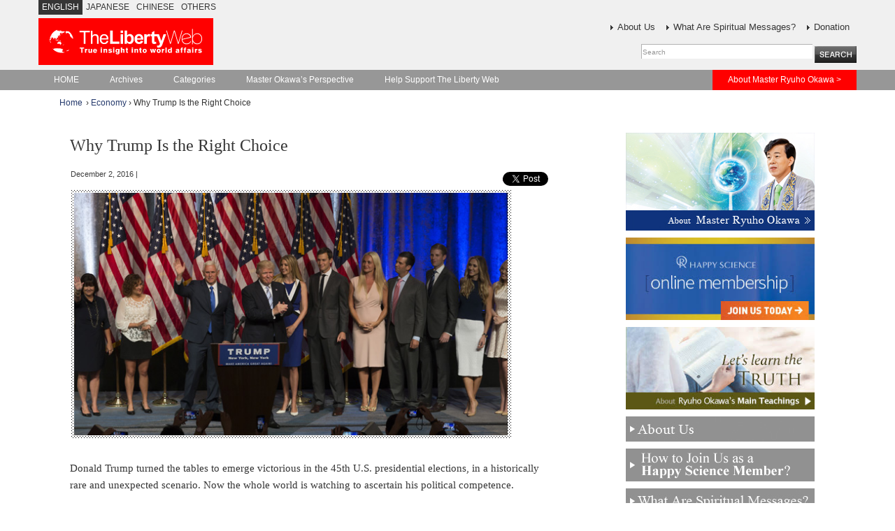

--- FILE ---
content_type: text/html; charset=UTF-8
request_url: https://eng.the-liberty.com/2016/6530/
body_size: 13236
content:
<!DOCTYPE html PUBLIC "-//W3C//DTD XHTML 1.0 Transitional//EN" "http://www.w3.org/TR/xhtml1/DTD/xhtml1-transitional.dtd">
<html xmlns="http://www.w3.org/1999/xhtml" lang="en" xmlns:og="http://ogp.me/ns#" xmlns:fb="http://www.facebook.com/2008/fbml">
<head profile="http://gmpg.org/xfn/11">
<meta http-equiv="Content-Type" content="text/html; charset=UTF-8" />

<!-- Facebook Opengraph -->
<meta property="fb:app_id" content="1264083573" />
<meta property="og:url" content="https://eng.the-liberty.com/2016/6530/"/>
<meta property="og:title" content="Why Trump Is the Right Choice" />
<meta property="og:description" content="&nbsp; Donald Trump turned the tables to emerge victorious in the 45th U.S. presidential elections, in a historically rare and unexpected scenario. Now the whole world is watching to ascertain his political competence. Donald Trump&#8217;s victory came as a huge surprise for most people. Most major press organizations that had predicted Hillary Clinton&#8217;s sweeping victory, were forced to face reality: the Electoral College votes numbered 290 for Trump and 232 for Clinton (numbers relevant to 17th November). In the Congress elections held simultaneously, the Republicans won a majority in both the House of Representatives and the Senate. Until these numbers..." />
<meta property="og:type" content="article" />
<meta name="viewport" content="width=device-width,initial-scale=1">
<meta property="og:site_name" content="The Libertyweb global" />
<meta property="og:image" content="http://eng.the-liberty.com/files/2016/12/6530_l.jpg" />

<title>Why Trump Is the Right Choice/The Liberty web GLOBAL: IRH Press Co. Ltd., Happy Science</title>
<link rel="stylesheet" href="https://eng.the-liberty.com/wp-content/themes/lw/style.css?20201209_05" type="text/css" media="screen,print" />
<link rel="stylesheet" href="https://eng.the-liberty.com/wp-content/themes/lw/option.css?20201209_05" type="text/css" media="screen,print" />
<link href="//maxcdn.bootstrapcdn.com/font-awesome/4.5.0/css/font-awesome.min.css" rel="stylesheet" media="all" type="text/css" />
<!--[if IE 7]><link rel="stylesheet" href="https://eng.the-liberty.com/wp-content/themes/lw/style.ie7.css" type="text/css" media="screen" /><![endif]-->
<link rel="shortcut icon" href="/favicon.ico" />
<link rel="pingback" href="https://eng.the-liberty.com/xmlrpc.php" />

	  <meta name='robots' content='max-image-preview:large' />
<link rel='dns-prefetch' href='//s.w.org' />
<link rel="alternate" type="application/rss+xml" title="The Liberty Web –True insight into world affairs- The Online Magazine &raquo; Feed" href="https://eng.the-liberty.com/feed/" />
<link rel="alternate" type="application/rss+xml" title="The Liberty Web –True insight into world affairs- The Online Magazine &raquo; Comments Feed" href="https://eng.the-liberty.com/comments/feed/" />
<script id="wpp-js" src="https://eng.the-liberty.com/wp-content/plugins/wordpress-popular-posts/assets/js/wpp.min.js?ver=7.3.3" data-sampling="0" data-sampling-rate="100" data-api-url="https://eng.the-liberty.com/wp-json/wordpress-popular-posts" data-post-id="6530" data-token="6522c85a08" data-lang="0" data-debug="0" type="text/javascript"></script>
		<script type="text/javascript">
			window._wpemojiSettings = {"baseUrl":"https:\/\/s.w.org\/images\/core\/emoji\/13.1.0\/72x72\/","ext":".png","svgUrl":"https:\/\/s.w.org\/images\/core\/emoji\/13.1.0\/svg\/","svgExt":".svg","source":{"concatemoji":"https:\/\/eng.the-liberty.com\/wp-includes\/js\/wp-emoji-release.min.js?ver=5.8.12"}};
			!function(e,a,t){var n,r,o,i=a.createElement("canvas"),p=i.getContext&&i.getContext("2d");function s(e,t){var a=String.fromCharCode;p.clearRect(0,0,i.width,i.height),p.fillText(a.apply(this,e),0,0);e=i.toDataURL();return p.clearRect(0,0,i.width,i.height),p.fillText(a.apply(this,t),0,0),e===i.toDataURL()}function c(e){var t=a.createElement("script");t.src=e,t.defer=t.type="text/javascript",a.getElementsByTagName("head")[0].appendChild(t)}for(o=Array("flag","emoji"),t.supports={everything:!0,everythingExceptFlag:!0},r=0;r<o.length;r++)t.supports[o[r]]=function(e){if(!p||!p.fillText)return!1;switch(p.textBaseline="top",p.font="600 32px Arial",e){case"flag":return s([127987,65039,8205,9895,65039],[127987,65039,8203,9895,65039])?!1:!s([55356,56826,55356,56819],[55356,56826,8203,55356,56819])&&!s([55356,57332,56128,56423,56128,56418,56128,56421,56128,56430,56128,56423,56128,56447],[55356,57332,8203,56128,56423,8203,56128,56418,8203,56128,56421,8203,56128,56430,8203,56128,56423,8203,56128,56447]);case"emoji":return!s([10084,65039,8205,55357,56613],[10084,65039,8203,55357,56613])}return!1}(o[r]),t.supports.everything=t.supports.everything&&t.supports[o[r]],"flag"!==o[r]&&(t.supports.everythingExceptFlag=t.supports.everythingExceptFlag&&t.supports[o[r]]);t.supports.everythingExceptFlag=t.supports.everythingExceptFlag&&!t.supports.flag,t.DOMReady=!1,t.readyCallback=function(){t.DOMReady=!0},t.supports.everything||(n=function(){t.readyCallback()},a.addEventListener?(a.addEventListener("DOMContentLoaded",n,!1),e.addEventListener("load",n,!1)):(e.attachEvent("onload",n),a.attachEvent("onreadystatechange",function(){"complete"===a.readyState&&t.readyCallback()})),(n=t.source||{}).concatemoji?c(n.concatemoji):n.wpemoji&&n.twemoji&&(c(n.twemoji),c(n.wpemoji)))}(window,document,window._wpemojiSettings);
		</script>
		<style type="text/css">
img.wp-smiley,
img.emoji {
	display: inline !important;
	border: none !important;
	box-shadow: none !important;
	height: 1em !important;
	width: 1em !important;
	margin: 0 .07em !important;
	vertical-align: -0.1em !important;
	background: none !important;
	padding: 0 !important;
}
</style>
	<link rel='stylesheet' id='wp-block-library-css'  href='https://eng.the-liberty.com/wp-includes/css/dist/block-library/style.min.css?ver=5.8.12' type='text/css' media='all' />
<link rel='stylesheet' id='contact-form-7-css'  href='https://eng.the-liberty.com/wp-content/plugins/contact-form-7/includes/css/styles.css?ver=5.5.6.1' type='text/css' media='all' />
<link rel='stylesheet' id='wordpress-popular-posts-css-css'  href='https://eng.the-liberty.com/wp-content/plugins/wordpress-popular-posts/assets/css/wpp.css?ver=7.3.3' type='text/css' media='all' />
<link rel='stylesheet' id='wp-lightbox-2.min.css-css'  href='https://eng.the-liberty.com/wp-content/plugins/wp-lightbox-2/styles/lightbox.min.css?ver=1.3.4' type='text/css' media='all' />
<script type='text/javascript' src='https://eng.the-liberty.com/wp-includes/js/jquery/jquery.min.js?ver=3.6.0' id='jquery-core-js'></script>
<script type='text/javascript' src='https://eng.the-liberty.com/wp-includes/js/jquery/jquery-migrate.min.js?ver=3.3.2' id='jquery-migrate-js'></script>
<link rel="https://api.w.org/" href="https://eng.the-liberty.com/wp-json/" /><link rel="alternate" type="application/json" href="https://eng.the-liberty.com/wp-json/wp/v2/posts/6530" /><link rel="EditURI" type="application/rsd+xml" title="RSD" href="https://eng.the-liberty.com/xmlrpc.php?rsd" />
<link rel="wlwmanifest" type="application/wlwmanifest+xml" href="https://eng.the-liberty.com/wp-includes/wlwmanifest.xml" /> 
<link rel="canonical" href="https://eng.the-liberty.com/2016/6530/" />
<link rel='shortlink' href='https://eng.the-liberty.com/?p=6530' />
<link rel="alternate" type="application/json+oembed" href="https://eng.the-liberty.com/wp-json/oembed/1.0/embed?url=https%3A%2F%2Feng.the-liberty.com%2F2016%2F6530%2F" />
<link rel="alternate" type="text/xml+oembed" href="https://eng.the-liberty.com/wp-json/oembed/1.0/embed?url=https%3A%2F%2Feng.the-liberty.com%2F2016%2F6530%2F&#038;format=xml" />
            <style id="wpp-loading-animation-styles">@-webkit-keyframes bgslide{from{background-position-x:0}to{background-position-x:-200%}}@keyframes bgslide{from{background-position-x:0}to{background-position-x:-200%}}.wpp-widget-block-placeholder,.wpp-shortcode-placeholder{margin:0 auto;width:60px;height:3px;background:#dd3737;background:linear-gradient(90deg,#dd3737 0%,#571313 10%,#dd3737 100%);background-size:200% auto;border-radius:3px;-webkit-animation:bgslide 1s infinite linear;animation:bgslide 1s infinite linear}</style>
            <link href='http://fonts.googleapis.com/css?family=PT+Serif+Caption' rel='stylesheet' type='text/css' />
<link href='http://fonts.googleapis.com/css?family=Quando' rel='stylesheet' type='text/css'>
<link href="https://maxcdn.bootstrapcdn.com/bootstrap/3.3.7/css/bootstrap.min.css" rel="stylesheet" type="text/css">
<script type="text/javascript" src="https://maxcdn.bootstrapcdn.com/bootstrap/3.3.7/js/bootstrap.min.js"></script>
<script type="text/javascript" src="https://eng.the-liberty.com/wp-content/themes/lw/script.js"></script>
<script type="text/javascript" src="https://eng.the-liberty.com/wp-content/themes/lw/js/form.js"></script>
<script type="text/javascript" src="https://eng.the-liberty.com/wp-content/themes/lw/js/jquery.exflexfixed-0.3.0.js"></script>
<script type="text/javascript" src="https://eng.the-liberty.com/wp-content/themes/lw/js/lw.js"></script>
</head>
<body>
<noscript><iframe src="//www.googletagmanager.com/ns.html?id=GTM-HX27" height="0" width="0" style="display:none;visibility:hidden"></iframe></noscript><script>(function(w,d,s,l,i){w[l]=w[l]||[];w[l].push({'gtm.start':new Date().getTime(),event:'gtm.js'});var f=d.getElementsByTagName(s)[0],j=d.createElement(s),dl=l!='dataLayer'?'&l='+l:'';j.async=true;j.src='//www.googletagmanager.com/gtm.js?id='+i+dl;f.parentNode.insertBefore(j,f);})(window,document,'script','dataLayer','GTM-HX27');</script>
<div class="sheetWrap">
<div id="art-main">
<div class="container" style="padding:unset"><div class="art-sheet-body">
<div class="art-header hidden-xs"><div class="art-global-navi">
<ul>
<li><p class="title">ENGLISH</p></li>
<li><p><a href="https://the-liberty.com/">JAPANESE</a></p></li>
<li><p><a href="http://chn.the-liberty.com/">CHINESE</a></p></li>
<li><p><a href="/other-languages/">OTHERS</a></p></li>
</ul>

</div>
<div class="art-logo">
<h1 id="name-text" class="art-logo-name">
<a href="https://eng.the-liberty.com/"><img src="https://eng.the-liberty.com/wp-content/themes/lw/images/logo.svg" alt="Why Trump Is the Right Choice"  /></a></h1>
</div>
<div class="headerRightBox">
<a href="/about-us/">About Us</a>&nbsp;&nbsp;&nbsp;&nbsp;<a href="/spiritual-message/">What Are Spiritual Messages?</a>&nbsp;&nbsp;&nbsp;&nbsp;<a href="/donation/">Donation</a>
<div class="header-search" >
<form name="searchform" id="searchform" method="get" action="https://eng.the-liberty.com">
<input type="text" name="s" size="34" class="formboxs" value="Search">
<input type="submit" value="" class="btn-search">
</form>
</div>
</div>
<div class="cleared"></div>
</div><!-- art-header -->
<div class="art-nav hidden-xs"><div class="l"></div>
<div class="r"></div>
<ul class="art-menu">
<li><a href="http://eng.the-liberty.com"><span class='l'></span><span class='r'></span><span class='t'>HOME</span></a></li>
<li><a href="https://eng.the-liberty.com/archives/"><span class='l'></span><span class='r'></span><span class='t'>Archives</span></a></li>
<li><a href="https://eng.the-liberty.com/cat/"><span class='l'></span><span class='r'></span><span class='t'>Categories</span></a></li>
<li><a href="https://eng.the-liberty.com/master-okawas-perspective/"><span class='l'></span><span class='r'></span><span class='t'>Master Okawa&#8217;s Perspective</span></a></li>
<li><a href="https://eng.the-liberty.com/donation/"><span class='l'></span><span class='r'></span><span class='t'>Help Support The Liberty Web</span></a></li>
<li class="menuRight" style="float:right;"><a href="/about-master-ryuho-okawa"><span class='l2'></span><span class='r2'></span><span class='t2'>About Master Ryuho Okawa &#62;</span></a></li>
</ul>
</div><!-- art-nav hidden-xs-->
<section class="container gray-color visible-xs">
  <section class="row margin-bottom-reset">
    <div class="col-xs-10 margin-bottom-reset">
      <div class="art-logo-xs clearfix img-responsive">
        <h1 id="name-text" class="art-logo-xs">
          <a href="https://eng.the-liberty.com/"><img src="https://eng.the-liberty.com/wp-content/themes/lw/images/logo.svg" class="art-logo-xs-img"alt="Why Trump Is the Right Choice"  /></a>
        </h1>
      </div><!--.logo -- >
    </div><!-- .col -->
    <div class="margin-bottom-reset padding-top-xs">
      <button type="button" data-toggle="modal" data-target="#menu-sp" class="visible-xs modal-xs">
        <i class="fa fa-bars" aria-hidden="true"></i>
      </button>
      <div class="modal fade" id="menu-sp" tabindex="-1" role="dialog" aria-labelledby="depressionLabel">
        <div class="modal-dialog" role="document">
          <div class="modal-content">
            <div class="modal-header">
              <a id="menu-button-call" type="button" class="active" data-dismiss="modal" aria-label="Close">
              <div aria-hidden="true" style="text-align:right;cursor:pointer;">
                <i class="fa fa-times" aria-hidden="true"></i>
              </div></a>
            <!-- .modal-header --></div>
              <div class="modal-body">
                <h3>Menu</h3>
                  <li><a href="http://eng.the-liberty.com"><span class='l'></span><span class='r'></span><span class='t'>HOME</span></a></li>
<li><a href="https://eng.the-liberty.com/archives/"><span class='l'></span><span class='r'></span><span class='t'>Archives</span></a></li>
<li><a href="https://eng.the-liberty.com/cat/"><span class='l'></span><span class='r'></span><span class='t'>Categories</span></a></li>
<li><a href="https://eng.the-liberty.com/master-okawas-perspective/"><span class='l'></span><span class='r'></span><span class='t'>Master Okawa&#8217;s Perspective</span></a></li>
<li><a href="https://eng.the-liberty.com/donation/"><span class='l'></span><span class='r'></span><span class='t'>Help Support The Liberty Web</span></a></li>
              <!-- .modal-body --></div>
              <div class="modal-footer">
                <button type="button" class="btn btn-default" data-dismiss="modal" style="margin:0!important;">Close</button>
              </div>
          <!-- .modal-content --></div>
        <!-- .modal-dialog --></div>
      <!-- .modal --></div>
    </div><!-- .col -->
  </section>
</section><!-- .container -->

<div class"breadcrumbs">
<ul class="breadcrumbs"><li class="breadcrumbs"><a href="https://eng.the-liberty.com">Home</a></li><li> &rsaquo; <a href="https://eng.the-liberty.com/category/economy/">Economy</a> &rsaquo; Why Trump Is the Right Choice</li></ul></div>

<!-- end topPage -->


<div class="row">
<div class="scrollWrap">
<div class="col-xs-12">
<div class="col-xs-12 col-md-8">
<div class="art-post" style="padding-right:30px;">
<div class="art-post-body">
<div class="art-post-inner art-article">
<h2 class="art-postheader">
<a href="https://eng.the-liberty.com/2016/6530/" rel="bookmark" title="Permanent Link to Why Trump Is the Right Choice">
Why Trump Is the Right Choice<div style="font-size:medium !important;line-height:130%;margin-top:5px;">
</div>
</a></h2>
<div class="art-postheadericons art-metadata-icons">
<div style="float:left;">
December 2, 2016&nbsp;|&nbsp;
</div>

<div class="headerSocial">
<ul>
<!-- twitter -->
<li style="margin-left:20px!important;">
<a href="https://twitter.com/share?ref_src=twsrc%5Etfw" class="twitter-share-button" data-show-count="false">Tweet</a><script async src="https://platform.twitter.com/widgets.js" charset="utf-8"></script>
</li>
<!-- twitter -->
<!-- facebook -->
<li class="fb">
<div id="fb-root"></div>
<script>(function(d, s, id) {
  var js, fjs = d.getElementsByTagName(s)[0];
  if (d.getElementById(id)) return;
  js = d.createElement(s); js.id = id;
  js.src = "//connect.facebook.net/en_US/sdk.js#xfbml=1&version=v2.9&appId=266335093389110";
  js.async = true;
  js.setAttribute('defer', 'defer');
  fjs.parentNode.insertBefore(js, fjs);
}(document, 'script', 'facebook-jssdk'));</script>
<div class="fb-like" data-href="https://eng.the-liberty.com/2016/6530/" data-layout="button_count" data-action="like" data-size="small" data-show-faces="false" data-share="true"></div>
</li>
<!-- /facebook -->

<div class="cleared"></div>
</ul>
</div>
<div class="cleared"></div>
<div class="postThumbnail">
<img width="630" height="353" src="/files/2016/12/6530_l.jpg" class="attachment-large size-large wp-post-image" alt="Why Trump Is the Right Choice" loading="lazy" title="Why Trump Is the Right Choice" srcset="/files/2016/12/6530_l.jpg 630w, /files/2016/12/6530_l-200x112.jpg 200w" sizes="(max-width: 630px) 100vw, 630px" /></div>
</div><div class="art-postcontent">
<!-- article-content -->
<p>&nbsp;<br />
Donald Trump turned the tables to emerge victorious in the 45th U.S. presidential elections, in a historically rare and unexpected scenario. Now the whole world is watching to ascertain his political competence.</p>
<p>Donald Trump&#8217;s victory came as a huge surprise for most people. Most major press organizations that had predicted Hillary Clinton&#8217;s sweeping victory, were forced to face reality: the Electoral College votes numbered 290 for Trump and 232 for Clinton (numbers relevant to 17th November). In the Congress  elections held simultaneously, the Republicans won a majority in both the House of Representatives and the Senate.</p>
<p>Until these numbers came up, it was said that Trump&#8217;s supporters were mostly low-income whites. But it became clear that 90% of the wealthier-class Republican supporters had voted for Trump, along with the middle class. More surprisingly around 30% of Hispanics and Asians also voted Trump. Evidently there were many hidden Trump supporters who remained unswayed by press coercion.</p>
<p>&nbsp;</p>
<h3>Trump Has Presidential Potential</h3>
<p>Foreign press, such as in Japan, also echoed the U.S. press until the very last,  in their belief that Clinton would win. Amidst  all this, Master Ryuho Okawa,  founder of Happy Science had long predicted the coming of President Trump.</p>
<p>In &#8220;The Spiritual Interview of the Guardian Spirit of Donald Trump&#8221;, published in January of this year, Master wrote in the foreword, &#8220;Here, we&#8217;ve found a strong new U.S. president-to- be . . . I hope he (Donald Trump) will be a great new leader of the U.S.&#8221;</p>
<p>Master Okawa continued to emphasize Trump&#8217;s high potential for victory, and after conducting a spiritual interview of George Washington in September, discovered that Trump is in fact the reincarnation of the 1st U.S. President.</p>
<p>In October, Master Okawa visited New York and gave a speech entitled &#8220;Fredom, Justice and Happiness&#8221; in which he said in the Q&#038;A that Trump ought to be chosen as he has the power to resolve world issues.</p>
<p>The day after Trump&#8217;s victory resounded throughout the world, Master Okawa gave another lecture, &#8220;On Victory of Mr. Donald Trump&#8221;. In it, he said that Trump has a new sort of weapon that will be effective in the new age: his extremist and yet creative words.</p>
<p>Master Okawa also explained that Trump is opposed to the TPP because import taxes are a diplomatic weapon. He also explained that Trump&#8217;s demand that Japan pay all expenses for the U.S. army stationed in Japan reflects the fact that Trump is treating Japan as an equal partner.</p>
<p>&nbsp;</p>
<h3>The Truth Behind His Brutal Words: Why President Trump Is Advantageous for Japan</h3>
<p>Without a doubt many people are uneasy about Trump because of his controversially brutal language. But for a man of this caliber, there must be a reason for it.</p>
<p>Building a wall on the Mexican border; withdrawing from the TPP; remarks on women. Many things Trump has said during his election campaign have been yebrow rising.</p>
<p>Many people who were outraged by these all too famous &#8220;Trump quotes&#8221; have been engaging in anti-Trump protests all around the U.S.</p>
<p>In sharp contrast, Trump&#8217;s proposed decrease in corporation taxes, etc., have sparked high expectations in infrastructure investment, and the Dow Jones Industrial Average scored a record high for 3 consecutive days at the New York Stock Exchange.</p>
<p>After the elections, Japanese Prime Minister Shinzo Abe spoke to Trump over the phone. After their New York meeting on November 17 Abe commented, &#8220;I am convinced that Trump is a trustworthy leader.&#8221;</p>
<p>&nbsp;</p>
<h3>Trump&#8217;s Infamous Language a Press Strategy</h3>
<p>Trump&#8217;s slanderous language is so quotable, that is drew the attention of many people around the world; but his use of language was most likely a press strategy to earn him attention, effective precisely because it was so quotable.</p>
<p>A man from New Jersey Once Said in an interview</p>
<p>&#8220;I&#8217;m not worried that it&#8217;s his first time in politics. Unlike other politicians, he can focus on doing the right things without concern for compromising his career. He is a businessman, and a leader, and knows how to make people enthusiastic. He has the ability to see the truth in things.&#8221;</p>
<p>It is more accurate to say that Trump is an honest man who doesn&#8217;t sugarcoat the pill like other politicians.</p>
<p>&nbsp;</p>
<blockquote>
<p><strong>His Words: &#8220;I will build a great, great wall on our southern border&#8221;</strong></p>
<p><strong>His Meaning: &#8220;We will protect our public peace from illegal immigrants&#8221;</strong></p>
</blockquote>
<p>&nbsp;<br />
In discussing Trump quotes, one that cannot be ignored is his &#8220;wall&#8221; quote, where he declared that he would forcedly deport 11 million illegal immigrants.</p>
<p>In a post-elections interview, Trump said he plans to expatriate the 2-3 million illegal immigrants who have criminal records or are drug smugglers, but will think of what to do with the others after internal affairs are settled.</p>
<p>Illegal immigration is a big problem in the U.S. In first speech after his Republican nomination, he explained how some women and children have lost their lives at the hands of illegal immigrants as an example of the great threat that illegal immigrants cause to the people.</p>
<p>A woman from California commented that she feels unsafe because drugs are being smuggled in from Mexico encouraging a rise in murders and abductions.</p>
<p>Trump is not against immigrants.</p>
<p>His father was an immigrant from Germany, and his wife Melania is from Slovenia. Trump understands that the U.S. grew to become a great country through the contribution of many skilled people who immigrated from all over the world.</p>
<p>In his policy ad he says that he supports immigration, but the problem is illegal immigration. It is unfair that people enter the country illegally while others have to wait in line to enter legally.</p>
<p>Trump plans to make the ‘wall&#8217; a point of negotiation with Mexico to stop illegal immigrants and resuscitate peace and safety in the U.S.</p>
<p>&nbsp;</p>
<blockquote>
<p><strong>His Words: &#8220;I&#8217;m totally against TPP&#8221;</strong></p>
<p><strong>His Meaning: &#8220;Customs taxes can stop China&#8217;s dominance&#8221;</strong></p>
</blockquote>
<p>&nbsp;<br />
With anti-TPP Trump as next president, the Obama administration gave up hope of Congress ratification.</p>
<p>On the surface, the TPP appears to be a financial partnership, but it in fact serves as an encirclement network for China who keeps breaking the rules of a free market. It aims to corner China&#8217;s ambitions of expanding dominance through the AIIB through abolishing customs taxes and strengthening financial cooperation.</p>
<p>On the other hand, Trump said that he would place a 45% flat rate import tax on all imports from China. Master Ryuho Okawa, founder of Happy Science, explained in his book &#8220;On Victory of Mr. Donald Trump&#8221; that taxes placed on imports is an effective diplomatic weapon.</p>
<p>In other words, Trump plans to use heavy customs taxes instead of the TPP, to corner China. Once China&#8217;s finances collapse, they cannot maintain their military power and their territorial expansion will stop.</p>
<p>Trump&#8217;s strategy is to first rebuild America&#8217;s economy and so then they can again spread their influence throughout the world.</p>
<p>Some allied countries decided to stop TPP ratification negotiations. Countries such as Japan ought to also accept that the TPP is only one of many options, and adopt a more flexible approach.</p>
<p>Stopping China is the top priority of the international community, and it must be the U.S. along with Japan that will pave the way.</p>
<blockquote>
<p><strong>His Words: &#8220;We will withdraw the U.S. military from Japan and South Korea&#8221;</strong></p>
<p><strong>His Meaning: &#8220;Japan is economically sufficient to protect its own country&#8221;</strong></p>
</blockquote>
<p>&nbsp;<br />
Trump said in a speech that Japan should reimburse the full costs of the U.S. military bases situated within its borders. What he is thinking is that if the country is self-sufficient, it has to make the effort to protect itself and strengthen cooperative defense with other allied countries. This is a perfectly reasonable argument. Japan is the world&#8217;s 3rd largest economic superpower, and it is highly embarrassing that they do not have the power to protect their own country. Japan must go beyond national defense to become a leading nation in protecting peace and safety throughout Asia.</p>
<p>The biggest hurdle here is resolve. A former commander of the Japanese Self-Defense Forces said in an interview that, &#8220;the reason behind heavy Trump criticism in the press and politicians in Japan is because there is a deep psychological refusal against becoming independent. They are afraid of not knowing what to do with national defense once Trump becomes president.&#8221;</p>
<p>One of Trump&#8217;s security advisors said to a Reuters journalist that the new administration wants Japan to shoulder more responsibility in Asia. Japan should use this opportunity as a chance to start protecting its own country by themselves, and eventually becoming the Asia Police.</p>
<p>Trump has also been saying that he does not accept Japan and South Korea from nuclear armament, but Japan must urgently consider nuclear armament and amending Article 9 of the Constitution.</p>
<p>For Japan, Trump&#8217;s inauguration is a great opportunity. If Japan can meet Trump&#8217;s hopes and become a strong country, the U.S.-Japan relationship will become even stronger, which can work as the ‘main engine&#8217; of world affairs to bring global prosperity.</p>
<p>&nbsp;</p>
<h3>Islam Problem Will Be Solved in 2017</h3>
<p>In the Q&#038;A portion of &#8220;On Victory of Mr. Donald Trump&#8221;, Master Okawa spoke on the future of ISIS.</p>
<p>&#8220;I predict that in 2017, we will see a conclusion to the Russia-U.S. relationship, and the ISIS problem will end there&#8221;, he said. &#8220;Russia has influence over Syria, and the U.S. will exercise their influence on Iraq. In the end ISIS will disappear.&#8221;</p>
<p>How will this prediction play out?</p>
<p>It implies that after Trump&#8217;s inauguration in January, he will improve relations with Russian President Putin. They already respect each other so this won&#8217;t pose a problem.</p>
<p>&nbsp;</p>
<h3>Syrian Civil Conflict Is a U.S.-Russia War by Proxy</h3>
<p>While ISIS is currently active in Syria and Iraq with Russia supporting the Assad administration in Syria while the U.S. supports the rebels. In Iraq, a union of volunteers under U.S. command supports the Iraq government army. This was what spurred the conflict. While ISIS is a common enemy to both the U.S. and Russia, they look as if they are attacking ISIS, but are in the end only attacking each other and pulling each other&#8217;s legs. This is why it is known as a war by proxy.</p>
<p>&nbsp;</p>
<h3>U.S.-Russia Cooperation To Bring Peace to Middle East</h3>
<p>What is to be expected if Trump and Putin establish cooperative relations is this: the U.S. will loosen its intervention on Syria, stop the Assad administration from massacring its own people, and hand government powers over to Russia. From here, the U.S. will focus on rebuilding everything Iraq lost during the Iraq War. Then the U.S. and Russia can cooperate to defeat ISIS.</p>
<p>If something happens and ISIS members are about to be obliterated before the proxy war is cleared up, Japan must rise as an intermediary.<br />
Japan must act to ensure the governmental autonomy and rights of residence belonging to the Sunni Muslims (the sect that constitutes ISIS), and prevent any more hatred from spreading over the area.</p>
<p><a href="https://www.amazon.com/o/ASIN/1943869154/englibertyweb-20/" onclick="ga('send','event','amazon-us','click','On Victory of Mr. Donald Trump_Paperback');" target="_blank"><img loading="lazy" src="/files/2016/11/161115_amazon.jpg" alt="On Victory of Mr. Donald Trump: Realizing Prosperity and Justice in America and the World [Paperback] by Ryuho Okawa/Buy from amazon.com" width="607" height="220" class="aligncenter size-full wp-image-6514" srcset="/files/2016/11/161115_amazon.jpg 607w, /files/2016/11/161115_amazon-200x72.jpg 200w" sizes="(max-width: 607px) 100vw, 607px" /></a></p>
<!-- /article-content -->
</div>
<div class="cleared"></div>
<div class="pagesprit"></div>

<div class="customData">
<h2>Related</h2>
<ul>

<li><a href="http://eng.the-liberty.com/2016/6521/">Trump's Defense Policy is the Strongest in History</a>
<div></div></li>

<li><a href="http://eng.the-liberty.com/2016/6459/">A Spiritual Interview With George Washington About The Future Direction of America</a>
<div></div></li>
<li><a href="http://eng.the-liberty.com/2016/6527/">Revolution in 2016 and Beyond</a>
<div></div></li>
</ul>
</div>

<!-- end !topPage -->


<div class="art-postfootericons art-metadata-icons">
Category: <a href="https://eng.the-liberty.com/category/economy/" rel="category tag">Economy</a>, <a href="https://eng.the-liberty.com/category/politics/" rel="category tag">Politics</a>, <a href="https://eng.the-liberty.com/category/world/" rel="category tag">World</a></div></div>
<div class="cleared"></div>
</div>
</div><div class="art-post" style="padding-right:30px;">
<div class="art-post-body">
<div class="art-post-inner art-article">
<div class="art-postcontent">
<!-- article-content -->
<div class="navigation">
<div class="alignleft">&laquo; <a href="https://eng.the-liberty.com/2016/6527/" rel="prev">Revolution in 2016 and Beyond</a></div>
<div class="alignright"><a href="https://eng.the-liberty.com/2016/6533/" rel="next">Japan Introduces Insurance on Virtual Currencies</a> &raquo;</div>
<div class="cleared"></div>
</div><!-- /article-content -->
</div>
<div class="cleared"></div>
</div>
<div class="cleared"></div>
</div>
</div></div><!-- art-content -->
<div class="art-layout-cell art-sidebar1">
<div class="col-xs-12 col-md-4">

<p class="sideBnrSingle">
<a href="/about-master-ryuho-okawa"><img src="https://eng.the-liberty.com/wp-content/themes/lw/images/banner_single_aboutmaster.jpg" alt="About Master Ryuho Okawa" width="270" height="140" class="aboutLink" /></a>
</p>

<p class="sideBnrSingle">
<a href="http://happy-science.org/joinus/" target="_blank"><img src="https://eng.the-liberty.com/wp-content/themes/lw/images/banner_membership.jpg" alt="Happy Science Online Membership" width="270" height="118" class="aboutLink" /></a>
</p>

<p class="sideBnrSingle">
<a href="http://info.happy-science.org/category/learning-the-truth/" target="_blank"><img src="https://eng.the-liberty.com/wp-content/themes/lw/images/banner_teachings.jpg" alt="About Ryuho Okawa's Main Teachings" width="270" height="118" class="aboutLink" /></a>
</p>


<!-- p class="sideBnrSingle">
<a href="https://reg34.smp.ne.jp/regist/is?SMPFORM=lflc-maqdp-512ce2fde39d5009a3cde048ad78bd7d" target="_blank" onClick="_gaq.push(['_trackPageview', '/from.liberty.tww']);"><img src="https://eng.the-liberty.com/wp-content/themes/lw/images/bnr_ml.png" alt="Today's Words of Wisdom" width="270" height="225" class="aboutLink" /></a>
</p -->
<p class="sideBnrSingle">
<a href="/about-us"><img src="https://eng.the-liberty.com/wp-content/themes/lw/images/banner_single_aboutus_h40.jpg" alt="About Us" width="270" height="36" class="aboutLink" /></a>
</p>
<p class="sideBnrSingle">
<a href="/about-our-happy-science-membership/"><img src="https://eng.the-liberty.com/wp-content/themes/lw/images/banner_single_happy-science-member.gif" alt="About our Happy Science membership" width="270" height="47" class="aboutLink" /></a>
</p>
<p class="sideBnrSingle">
<a href="/spiritual-message"><img src="https://eng.the-liberty.com/wp-content/themes/lw/images/banner_single_spiritual_h40.jpg" alt="What Are Spiritual Message?" width="270" height="36" class="aboutLink" /></a>
</p>

<p class="sideBnrSingle">
<a href="http://words.happyscience.me/words/eng/r/" target="_blank" onclick="ga('send', 'event', 'email', location.hostname, this.hostname);" ><img src="https://eng.the-liberty.com/wp-content/themes/lw/images/twow.gif" alt="Today's Words of Wisdom" width="270" height="88" class="aboutLink" /></a>
</p>

<p class="sideBnrSingle">
<a href="/seeking-for/"><img src="https://eng.the-liberty.com/wp-content/themes/lw/images/banner_seeking-for-single.gif" alt="The Liberty Web is seeking for Writers, Translators from Japanese to English, Rewriters." width="270" height="88" class="aboutLink" /></a>
</p>

<p class="sideBnrSingle">
<a href="https://okawabooks.com" target="_blank"><img src="/img/top_banner_ls.jpg" alt="IRH Press Co. | Ryuho Okawa |&nbsp;Spiritual Guide to Living Now" width="270" height="167" class="aboutLink" /></a>
</p>

<div class="sidelatestPost">
<h2><img src="https://eng.the-liberty.com/wp-content/themes/lw/images/title_latest.jpg" alt="Latest Post" width="200" height="20" /></h2>
<div class="cleared"></div>
<ul>
<li class="topPost">
<a href="https://eng.the-liberty.com/2025/10011/">
<img width="200" height="112" src="/files/2025/11/10011_l-200x112.jpg" class="attachment-medium size-medium wp-post-image" alt="There’s No Limit to Humanity’s Economic Growth" loading="lazy" title="There’s No Limit to Humanity’s Economic Growth" srcset="/files/2025/11/10011_l-200x112.jpg 200w, /files/2025/11/10011_l.jpg 630w" sizes="(max-width: 200px) 100vw, 200px" /></a>
<a href="https://eng.the-liberty.com/2025/10011/">There’s No Limit to Humanity’s Economic Growth...</a>
</li>
<div class="cleared"></div>
<li class="topPost">
<a href="https://eng.the-liberty.com/2025/10001/">
<img width="200" height="112" src="/files/2025/10/10001_l-200x112.jpg" class="attachment-medium size-medium wp-post-image" alt="The True Hero of the United States: Kennedy　America’s Economic Restart, Fueled by Growth" loading="lazy" title="The True Hero of the United States: Kennedy　America’s Economic Restart, Fueled by Growth" srcset="/files/2025/10/10001_l-200x112.jpg 200w, /files/2025/10/10001_l.jpg 630w" sizes="(max-width: 200px) 100vw, 200px" /></a>
<a href="https://eng.the-liberty.com/2025/10001/">The True Hero of the United States: Kennedy　Americ...</a>
</li>
<div class="cleared"></div>
<li class="topPost">
<a href="https://eng.the-liberty.com/2025/9997/">
<img width="200" height="112" src="/files/2025/09/9997_l-200x112.jpg" class="attachment-medium size-medium wp-post-image" alt="The Tax Reform Needed to Turn Universities Away From Socialism" loading="lazy" title="The Tax Reform Needed to Turn Universities Away From Socialism" srcset="/files/2025/09/9997_l-200x112.jpg 200w, /files/2025/09/9997_l.jpg 630w" sizes="(max-width: 200px) 100vw, 200px" /></a>
<a href="https://eng.the-liberty.com/2025/9997/">The Tax Reform Needed to Turn Universities Away Fr...</a>
</li>
<div class="cleared"></div>
<li class="topPost">
<a href="https://eng.the-liberty.com/2025/9968/">
<img width="200" height="112" src="/files/2025/08/9968_l-200x112.jpg" class="attachment-medium size-medium wp-post-image" alt="Trump’s ‘One Big, Beautiful Bill’ Opens the Gates for a New Era of Prosperity" loading="lazy" title="Trump’s ‘One Big, Beautiful Bill’ Opens the Gates for a New Era of Prosperity" srcset="/files/2025/08/9968_l-200x112.jpg 200w, /files/2025/08/9968_l.jpg 630w" sizes="(max-width: 200px) 100vw, 200px" /></a>
<a href="https://eng.the-liberty.com/2025/9968/">Trump’s ‘One Big, Beautiful Bill’ Opens the Gates ...</a>
</li>
<div class="cleared"></div>
<li class="topPost">
<a href="https://eng.the-liberty.com/2025/9914/">
<img width="200" height="110" src="/files/2025/03/9914_l-200x110.jpg" class="attachment-medium size-medium wp-post-image" alt="What You Should Discern to Win the Hearts of Older People" loading="lazy" title="What You Should Discern to Win the Hearts of Older People" srcset="/files/2025/03/9914_l-200x110.jpg 200w, /files/2025/03/9914_l-630x347.jpg 630w, /files/2025/03/9914_l.jpg 640w" sizes="(max-width: 200px) 100vw, 200px" /></a>
<a href="https://eng.the-liberty.com/2025/9914/">What You Should Discern to Win the Hearts of Older...</a>
</li>
<div class="cleared"></div>
<li class="topPost">
<a href="https://eng.the-liberty.com/2025/9959/">
<img width="200" height="112" src="/files/2025/07/9959_l-200x112.jpg" class="attachment-medium size-medium wp-post-image" alt="Battle With the Deep States Fiercely Persist" loading="lazy" title="Battle With the Deep States Fiercely Persist" srcset="/files/2025/07/9959_l-200x112.jpg 200w, /files/2025/07/9959_l.jpg 630w" sizes="(max-width: 200px) 100vw, 200px" /></a>
<a href="https://eng.the-liberty.com/2025/9959/">Battle With the Deep States Fiercely Persist...</a>
</li>
<div class="cleared"></div>
<li class="topPost">
<a href="https://eng.the-liberty.com/2025/9904/">
<img width="200" height="112" src="/files/2025/03/9904_l-200x112.jpg" class="attachment-medium size-medium wp-post-image" alt="There Are Only Two Ways to Get Through the Management Crisis" loading="lazy" title="There Are Only Two Ways to Get Through the Management Crisis" srcset="/files/2025/03/9904_l-200x112.jpg 200w, /files/2025/03/9904_l.jpg 630w" sizes="(max-width: 200px) 100vw, 200px" /></a>
<a href="https://eng.the-liberty.com/2025/9904/">There Are Only Two Ways to Get Through the Managem...</a>
</li>
<div class="cleared"></div>
<li class="topPost">
<a href="https://eng.the-liberty.com/2025/9880/">
<img width="200" height="112" src="/files/2024/12/9880_l-200x112.jpg" class="attachment-medium size-medium wp-post-image" alt="The Balance Between “Forgiveness” and “Strictness” When Training Other People" loading="lazy" title="The Balance Between “Forgiveness” and “Strictness” When Training Other People" srcset="/files/2024/12/9880_l-200x112.jpg 200w, /files/2024/12/9880_l.jpg 630w" sizes="(max-width: 200px) 100vw, 200px" /></a>
<a href="https://eng.the-liberty.com/2025/9880/">The Balance Between “Forgiveness” and “Strictness”...</a>
</li>
<div class="cleared"></div>
<li class="topPost">
<a href="https://eng.the-liberty.com/2025/9923/">
<img width="200" height="112" src="/files/2025/04/9923_l-200x112.jpg" class="attachment-medium size-medium wp-post-image" alt="The Secret Behind the Breakthrough by Javier Milei, Argentina’s President" loading="lazy" title="The Secret Behind the Breakthrough by Javier Milei, Argentina’s President" srcset="/files/2025/04/9923_l-200x112.jpg 200w, /files/2025/04/9923_l.jpg 630w" sizes="(max-width: 200px) 100vw, 200px" /></a>
<a href="https://eng.the-liberty.com/2025/9923/">The Secret Behind the Breakthrough by Javier Milei...</a>
</li>
<div class="cleared"></div>
<li class="topPost">
<a href="https://eng.the-liberty.com/2025/9862/">
<img width="200" height="112" src="/files/2024/11/9862_l-200x112.jpg" class="attachment-medium size-medium wp-post-image" alt="How to Overcome the Gap Between Generations (Part 2)" loading="lazy" title="How to Overcome the Gap Between Generations (Part 2)" srcset="/files/2024/11/9862_l-200x112.jpg 200w, /files/2024/11/9862_l.jpg 630w" sizes="(max-width: 200px) 100vw, 200px" /></a>
<a href="https://eng.the-liberty.com/2025/9862/">How to Overcome the Gap Between Generations (Part ...</a>
</li>
<div class="cleared"></div>
</ul>
</div>

<div class="art-block widget widget_text" id="text-3">
<div class="art-block-body">
<div class="art-blockheader">
<div class="t"></div>
</div>
<div class="art-blockcontent">
<div class="art-blockcontent-body">
<!-- block-content -->
			<div class="textwidget"></div>
		<!-- /block-content -->
<div class="cleared"></div>
</div>
</div>
<div class="cleared"></div>
</div>
</div>


<p class="sideBnrSingle">
<a href="/other-languages/"><img src="https://eng.the-liberty.com/wp-content/themes/lw/images/banner_single_other_languages.jpg" alt="Other Languages" width="270" height="100" class="aboutLink" /></a>
</p>
<p class="sideBnrSingle">
<a href="https://www.facebook.com/TheLibertyWebEnglish" target="_blank"><img src="https://eng.the-liberty.com/wp-content/themes/lw/images/banner_fb.jpg" alt="Other Languages" width="270" height="91" class="aboutLink" /></a>
</p>


<!-- div id="side">
<p>
<a href="https://www.facebook.com/LibertyViews" target="_blank"><img src="https://eng.the-liberty.com/wp-content/themes/lw/images/bnr_fb_single.jpg" alt="facebook LibertyViews" width="270" height="60" class="aboutLink" /></a>
</p>
</div -->
</div><!-- art-sidebar1 -->
</div><!-- art-content-layout-row -->
</div><!-- scroll -->
</div><!-- art-content-layout -->

<div class="cleared"></div>
</div><!-- art-sheet-body -->
</div><!-- art-sheet -->


<div class="cleared"></div>
</div><!-- art-main -->
</div><!-- sheetWrap -->


<div class="art-footer">


<div class="art-footer-body">
<div class="art-footer-box1a" style="border:none !important;">
<div class="art-sheet">
<ul>
<li><a href="/about-master-ryuho-okawa">About Master Ryuho Okawa</a></li>
<li><a href="/about-us">About Us</a></li>
<li><a href="/spiritual-message">What Are Spiritual Messages?</a></li>
<li><a href="/volunteers-staff-wanted">Volunteers & Staff Wanted</a></li>
<li><a href="/contact-us">Contact Us</a></li>
<!-- li><a href="#">Privacy Policy</a></li>
<li><a href="#">FAQ</a></li>
<li><a href="#">Company</a></li -->
</ul>
<div class="footerLink">
<ul>
<li>ENGLISH&nbsp;│&nbsp;</li>
<li><a href="http://the-liberty.com">JAPANESE</a>&nbsp;│&nbsp;</li>
<li><a href="http://chn.the-liberty.com/">CHINESE</a>&nbsp;│&nbsp;</li>
<li><a href="/other-languages/">OTHERS</a></li>
<div class="cleared"></div>
</ul>
</div>
</div>
<div class="art-footer-text">
</div>
<div class="cleared"></div>

</div><!-- art-sheet -->

</div><!-- art-footer-body -->
</div><!-- art-footer -->
<div id="wp-footer" style="height:0px;">
<script type='text/javascript' src='https://eng.the-liberty.com/wp-includes/js/dist/vendor/regenerator-runtime.min.js?ver=0.13.7' id='regenerator-runtime-js'></script>
<script type='text/javascript' src='https://eng.the-liberty.com/wp-includes/js/dist/vendor/wp-polyfill.min.js?ver=3.15.0' id='wp-polyfill-js'></script>
<script type='text/javascript' id='contact-form-7-js-extra'>
/* <![CDATA[ */
var wpcf7 = {"api":{"root":"https:\/\/eng.the-liberty.com\/wp-json\/","namespace":"contact-form-7\/v1"}};
/* ]]> */
</script>
<script type='text/javascript' src='https://eng.the-liberty.com/wp-content/plugins/contact-form-7/includes/js/index.js?ver=5.5.6.1' id='contact-form-7-js'></script>
<script type='text/javascript' id='wp-jquery-lightbox-js-extra'>
/* <![CDATA[ */
var JQLBSettings = {"fitToScreen":"0","resizeSpeed":"400","displayDownloadLink":"0","navbarOnTop":"0","loopImages":"","resizeCenter":"","marginSize":"","linkTarget":"_self","help":"","prevLinkTitle":"previous image","nextLinkTitle":"next image","prevLinkText":"\u00ab Previous","nextLinkText":"Next \u00bb","closeTitle":"close image gallery","image":"Image ","of":" of ","download":"Download","jqlb_overlay_opacity":"80","jqlb_overlay_color":"#000000","jqlb_overlay_close":"1","jqlb_border_width":"10","jqlb_border_color":"#ffffff","jqlb_border_radius":"0","jqlb_image_info_background_transparency":"100","jqlb_image_info_bg_color":"#ffffff","jqlb_image_info_text_color":"#000000","jqlb_image_info_text_fontsize":"10","jqlb_show_text_for_image":"1","jqlb_next_image_title":"next image","jqlb_previous_image_title":"previous image","jqlb_next_button_image":"https:\/\/eng.the-liberty.com\/wp-content\/plugins\/wp-lightbox-2\/styles\/images\/next.gif","jqlb_previous_button_image":"https:\/\/eng.the-liberty.com\/wp-content\/plugins\/wp-lightbox-2\/styles\/images\/prev.gif","jqlb_maximum_width":"","jqlb_maximum_height":"","jqlb_show_close_button":"1","jqlb_close_image_title":"close image gallery","jqlb_close_image_max_heght":"22","jqlb_image_for_close_lightbox":"https:\/\/eng.the-liberty.com\/wp-content\/plugins\/wp-lightbox-2\/styles\/images\/closelabel.gif","jqlb_keyboard_navigation":"1","jqlb_popup_size_fix":"0"};
/* ]]> */
</script>
<script type='text/javascript' src='https://eng.the-liberty.com/wp-content/plugins/wp-lightbox-2/js/dist/wp-lightbox-2.min.js?ver=1.3.4.1' id='wp-jquery-lightbox-js'></script>
<script type='text/javascript' src='https://eng.the-liberty.com/wp-includes/js/wp-embed.min.js?ver=5.8.12' id='wp-embed-js'></script>
<!-- 66 queries. 0.087 seconds. -->
</div>
<div class="mainFooter">
<div><img src="https://eng.the-liberty.com/wp-content/themes/lw/images/logo.svg" alt="Why Trump Is the Right Choice" width="265" height="71" /></div>
<div class="footerCopy">Copyright &copy; IRH Press Co.Ltd. All Right Reserved.</div>
</div>
</body>
</html>

--- FILE ---
content_type: text/css
request_url: https://eng.the-liberty.com/wp-content/themes/lw/style.css?20201209_05
body_size: 11373
content:
/*
Theme Name: lw
Author: nakato
*/

/* begin Page */

body, p
{
  margin: 0.5em 0;
  font-family: Arial, Helvetica, Sans-Serif;
  font-style: normal;
  font-weight: normal;
  font-size: 116%;
  text-align: left;
  line-height: 1.8em;
  color: #353535;
  word-wrap: break-word;
}

body
{
  margin: 0 auto;
  padding: 0;
  color: #353535;
  background-color: #fff;
}

h1, h2, h3, h4, h5, h6,
h1 a, h2 a, h3 a, h4 a, h5 a, h6 a
h1 a:hover, h2 a:hover, h3 a:hover, h4 a:hover, h5 a:hover, h6 a:hover
h1 a:visited, h2 a:visited, h3 a:visited, h4 a:visited, h5 a:visited, h6 a:visited,
.art-postheader, .art-postheader a, .art-postheader a:link, .art-postheader a:visited, .art-postheader a:hover,
.art-blockheader .t, .art-vmenublockheader .t, .art-logo-text, .art-logo-text a,
h1.art-logo-name, h1.art-logo-name a, h1.art-logo-name a:link, h1.art-logo-name a:visited, h1.art-logo-name a:hover
{
  text-decoration: none;
  font-family: Arial, Helvetica, Sans-Serif;
  font-style: normal;
  font-weight: bold;
  font-size: 28px;
  text-align: left;
}


a, a:link
{
  color: #24396C;
  text-decoration: none !important;
}

a:visited
{
  color: #24396C;
  text-decoration: none !important;
}

a:hover
{
  color: #555;
  text-decoration: none !important;
}

a:active
{
  text-decoration: none !important;
}



h1, h1 a, h1 a:link, h1 a:visited, h1 a:hover
{
  margin: 0.67em 0;
  font-size: 22px;
  color: #353535;
  font-weight: normal !important;
}

h2, h2 a, h2 a:link, h2 a:visited, h2 a:hover
{
  margin: 0.8em 0;
  font-size: 24px;
  color: #393766;
  font-weight: normal !important;
}

h2.ttl-primary
{
  color: 2c2c2c !important;
  font-size: 116%;
  font-family:"Times New Roman", Times, serif ;
}

h2.ttl-primary span, h2.ttl-primary span a
{
  font-size: small !important;
  float: right;
  font-family:"Times New Roman", Times, serif ;
}

h3, h3 a, h3 a:link, h3 a:visited, h3 a:hover
{
  margin: 1em 0;
  font-size: 22px;
  font-weight: normal !important;
  color: #321105;
  font-family:"Times New Roman", Times, serif ;
}

h4, h4 a, h4 a:link, h4 a:visited, h4 a:hover
{
  margin: 1.25em 0;
  font-size: 110% !important;
  font-weight: normal !important;
  color: #6a3906;
  font-family:"Times New Roman", Times, serif ;
}

h5, h5 a, h5 a:link, h5 a:visited, h5 a:hover
{
  margin: 1.67em 0;
  font-size: 110% !important;
}

h6, h6 a, h6 a:link, h6 a:visited, h6 a:hover
{
  margin: 1em 0;
  font-size: 16px;
  color: #3F3D71;
}

h1 a, h1 a:link, h1 a:visited, h1 a:hover,
h2 a, h2 a:link, h2 a:visited, h2 a:hover,
h3 a, h3 a:link, h3 a:visited, h3 a:hover,
h4 a, h4 a:link, h4 a:visited, h4 a:hover,
h5 a, h5 a:link, h5 a:visited, h5 a:hover,
h6 a, h6 a:link, h6 a:visited, h6 a:hover
{
    margin:0;
}

ul
{
  list-style: none;
  margin: 0;
  padding: 0;
}

#art-main
{
  position: relative;
  width: 100%;
  left: 0;
  top: 0;
  cursor:default;
}
.menu-xs
{
  position:absolute;
  top:25px;
  right:50px;
  margin:0!important;
  z-index:2;padding:5px;
}
.cleared
{
  float: none;
  clear: both;
  margin: 0;
  padding: 0;
  border: none;
  font-size: 1px;
}

form
{
  padding: 0 !important;
  margin: 0 !important;
}

table.position
{
  position: relative;
  width: 100%;
  table-layout: fixed;
}
/* end Page */

/* begin sheetWrap */

.sheetWrap
{
  width: 100%;
  background-image: url('images/sheetwrap_bg.jpg');
  background-repeat: repeat-x;
  background-position: left top;
  background-color: #fff;
}
@media screen and (max-width:767px) {
      .sheetWrap
      {
        width: 100%;
        background-image: none;
        background-repeat: repeat-x;
        background-position: left top;
        background-color: #fff;
      }
}

/* end sheetWrap */



/* begin Box, Sheet */
.art-sheet
{
  position: relative;
  z-index: 0;
  margin: 0 auto;
  width: 1000px;
  min-width: 31px;
  min-height: 31px;
}

.art-sheet-body
{
  position: relative;
  z-index: 1;
  padding: 0;
  background-color: #fff;
}

.art-sheet
{
  margin-top: 0 !important;
  cursor:auto;
}

#art-page-background-simple-gradient, #art-page-background-gradient, #art-page-background-glare
{
  min-width: 1000px;
}

.gray-color{
  background-color: #979797 !important;
}
.navbar-default .navbar-toggle {
  border-color: #979797 !important;
}
.navbar-default .navbar-toggle .icon-bar {
    background-color: #fff !important;
}
/* end Box, Sheet */

/* begin Header */
div.art-header
{
  margin: 0 auto;
  position: relative;
  z-index: 0;
  width: 100%;
  height: 100px;
  overflow: hidden;
  background-color: #f0f0f0;
}


div.art-header-jpeg
{
  position: absolute;
  z-index: -1;
  top: 0;
  left: 0;
  width: 1000px;
  height: 100px;
/*
  background-image: url('images/header.jpg');
  background-repeat: no-repeat;
  background-position: center center;
*/
}

@media (max-width: 767px) {
  .container {
     min-width: 100%;
     width: 100% !important;
     overflow: hidden;
 }
}

.art-global-navi
{
  font-size: small;
}

.art-global-navi ul
{
  margin: 0;
  padding: 0;
  list-style: none;
}

.art-global-navi ul li
{
  display: block;
  padding: 0;
  margin: 0;
  float: left;
}

.art-global-navi ul li p
{
  display: block;
  padding: 0 5px;
  margin: 0;
  font-size: 94%;
  color: #fff;
}

.art-global-navi ul li p.title
{
  background-color: #353535;
  padding: 0 5px;
  margin: 0;
}
.art-global-navi ul li p a, .art-global-navi ul li p a:link
{
  color: #353535;
  padding: 0;
  margin: 0;
}

.art-global-navi ul li p:hover
{
  background-color: #353535;
  color: #fff;
}

.art-global-navi ul li p:hover a
{
  color: #fff;
}

/* end Header */

/* begin Logo */
.art-logo
{
  display: block;
  position: absolute;
  left: 0;
  top: 26px;
  width: 300px;
}
.art-logo-xs{
  max-width: 590px;
  padding: 0;
  float: left;
}
h1.art-logo-xs{
  width: 200px;
  height: auto;
  margin-top: 18px;
  margin-bottom: 10px;
}
.art-logo-xs-img{
  max-width: 100%;
  height: auto;
}
h1.art-logo-name
{
  display: block;
  text-align: left;
}

h1.art-logo-name img {
  width: 250px;
  height: auto;
  margin-bottom: 10px;
}

h1.art-logo-name, h1.art-logo-name a, h1.art-logo-name a:link, h1.art-logo-name a:visited, h1.art-logo-name a:hover
{
  text-decoration: none;
  padding: 0;
  margin: 0;
}

.art-logo-text
{
  display: block;
  text-align: left;
}

.art-logo-text, .art-logo-text a
{
  font-weight: normal;
  font-size: 18px;
  padding: 0;
  margin: 0;
  color: #141414 !important;
}

.headerRightBox
{
  display: block;
  float: right;
  width: 410px;
  padding: 30px 10px 0 0;
  float: right;
  text-align: right;
}

.headerRightBox, .headerRightBox a, .headerRightBox a:link
{
  color: #353535;
  font-size: small;
}

.headerRightBox a, .headerRightBox a:link
{
  background-image: url('[data-uri]');
  background-position: left 5px;
  background-repeat: no-repeat;
  padding-left: 10px;
}

.header-search
{
  display: block;
  top: 60px; 
  left: 670px;
  margin: 15px 0 0 90px;
  height: 30px;
  width: 320px;
  /width: 315px;
}

.btn-search
{
  float: right;
  display: block;
  border: 0px;
  height: 34px;
  width: 60px;
  line-height: 24px;
  margin: 0;
  margin-top: 3px;
  margin-left: 3px;
  padding: 10px 30px;
  background: url(images/btn_search.jpg) left top no-repeat;
  cursor: pointer;
  overflow: visible;
}

.formboxs
{
  /float: left;
  border: none;
  background-color: #fff;
  border-top: 1px solid #b2b2b2;
  border-left: 1px solid #b2b2b2;
  padding: 0px;
  margin: 0;
  height: 21px;
  /height: 18px;
  width: 245px;
  color: #969696;
  font-size: x-small;
  padding: 1px;
  /padding: 4px 2px 1px;
}

button
{
  margin: 100px;
  padding: 0;
}


img#wpstats{display:none}

.modal-xs{
  position: absolute;
  top: 25px;
  right: -30px;
  margin: 0!important;
  z-index: 2;
  padding: 5px;
}
.modal-backdrop{
  position:unset !important;
}

/* end Logo */

/* begin TopCatchWrap */

#TopCatchWrap
{
  margin: 0 30px;
  padding: 0px;
  width: 940px;
  background-color: #fff;
}

.mainImg
{
  display: block;
  float: left;
  width: 490px;
  margin: 10px 0 0;
}

.mainImg p
{
  font-size: small;
  line-height: 140%;
  color: #333;
  padding: 0 20px;
  border-left: 1px dotted #ccc;
  border-right: 1px dotted #ccc;
}

.mainImg img
{
  display: block;
  width: 490px;
  height: auto;
  padding: 0;
  margin: 0;
}

.mainImgCap
{
  display: block;
  width: 490px;
  background-color: #fff;
  padding: 0;
  margin: 0;
  /margin: -5px 0 10px;
}

.mainImgCap h2
{
  font-weight: normal;
  font-size: medium;
  margin: -5px 0 10px;
  padding: 10px 0;
}

.mainImgCap h2, .mainImgCap h2 a, .mainImgCap h2 a:link
{
  color: #353535;
  font-weight: normal;
  font-family:"Times New Roman", Times, serif ;
}

.mainImgCap h2 a:hover
{
  color: #bbb;
  text-decoration: underline;
}

.mainImg .Cap-excerpt {
  background-color: #fff;
  color:#353535;
  font-size:small;
  line-height:130%;
  padding:0 0 15px;
  font-family:"Times New Roman", Times, serif ;
}
li.topPost p.Cap-excerpt {
  font-family:"Times New Roman", Times, serif ;
}

#TopCatchWrap .latestPost
{
  float: right;
  width: 420px;
}

#TopCatchWrap .latestPost p
{
  font-size: small;
}

#TopCatchWrap .latestPost h2
{
  border-top: 3px solid #333;
  border-bottom: 1px solid #333;
  padding: 10px 0;
  margin: 10px 0;
}

#TopCatchWrap .latestPost ul
{
  margin: 0;
  padding: 0;
}

#TopCatchWrap .latestPost ul li
{
  line-height: 1.2em;
  padding: 0;
  margin: 5px 0 0 0;
  font-size: small;
  font-family:"Times New Roman", Times, serif ;
  line-height: 120%;
}


#TopCatchWrap .latestPost ul li img
{
  display: block;
  width: 90px;
  height: auto;
  float: left;
  margin: 0 10px 5px 0 !important;
}

#TopCatchWrap .latestPost ul li.topPost
{

}

#TopCatchWrap .latestPost ul li.topPost a, #TopCatchWrap .latestPost ul li.topPost a:link
{
  font-size: large;
  font-family:"Times New Roman", Times, serif ;
  line-height: 120%;
}

#TopCatchWrap .latestPost ul li.topPost p
{
  clear: both;
  display: block;
  font-size: small;
  line-height: 140%;
  color: #333;
  padding: 0 20px;
  border-left: 1px dotted #ccc;
  border-right: 1px dotted #ccc;
  margin-bottom: 20px;
}

#TopCatchWrap .latestPost ul li.topPost img
{
  display: block;
  width: 140px;
  height: auto;
  float: left;
  margin: 0 10px 0 0;
}


#TopCatchWrap .latestPost ul li h2, #TopCatchWrap .latestPost ul li h2 a, #TopCatchWrap .latestPost ul li h2 a:link
{

}

.feedIcon img
{
  float: right;
  margin-top: 25px;
}

/* end TopCatchWrap */

/* begin SecCatchWrap */

#SecCatchWrap
{
  display: block;
  margin: 0 20px 0 0;
  padding: 0;
  width: 590px;
  background-color: #fff;
  float: left;
}

#SecCatchWrap div.box
{
  display: block;
  border-bottom: 1px solid #999;
  padding: 0 0 10px 0;
  margin: 0 0 10px 0;
}

#SecCatchWrap h2, #SecCatchWrap h2 a, #SecCatchWrap h2 a:link
{
  font-weight: normal;
  font-size: medium;
  margin: 0;
  padding: 0;
  font-weight: normal;
  line-height: 1em;
}

#SecCatchWrap h2 a:hover
{
  text-decoration: underline;
}


#SecCatchWrap .secPost h2
{
  border-top: 3px solid #333;
  border-bottom: 1px solid #333;
  padding: 10px 0;
  margin: 10px 0;
}

.secImg
{
  display: block;
  background-image: url('images/img_bg.gif');
  background-position: left top;
  width: 305px;
  height: 172px;
  padding: 5px;
  overflow: hidden;
}

.secImg img
{
  display: block;
  width: 305px;
  height: auto;
  border: none;
}

#SecCatchWrap ul
{
  margin: 0;
  padding: 0;
}

#SecCatchWrap ul li
{
  line-height: 1.2em;
  padding: 0;
  margin: 0 0 3px 0;
}

#SecCatchWrap ul li img
{
  display: block;
  float: left;
  padding: 0 3px 3px 0;
  width: 90px;
  height: auto;
}

#SecCatchWrap ul li.SecPostFirst p
{
  clear: both;
  display: block;
  font-size: small;
  line-height: 140%;
  color: #333;
  padding: 0 20px;
  border-left: 1px dotted #ccc;
  border-right: 1px dotted #ccc;
  margin: 0 0 15px;
}

#SecCatchWrap ul li.SecPostFirst img
{
  display: block;
  width: 140px;
  height: auto;
  float: left;
  margin: 0 10px 3px 0 !important;
}

#SecCatchWrap ul li.SecPostFirst
{
  font-size: small;
  line-height: 120%;
  margin-bottom: 15px;
}

#SecCatchWrap ul li.SecPostFirst a, #SecCatchWrap ul li.SecPostFirst a:link
{
  font-size: large;
  font-family:"Times New Roman", Times, serif ;
  line-height: 120%;
}

#SecCatchWrap ul li.SecPostSecond
{
  font-size: small;
  background-image: none;
}

#SecCatchWrap ul li.SecPostSecond a, #SecCatchWrap ul li.SecPostSecond a:link
{
  font-size: medium;
  font-family:"Times New Roman", Times, serif ;
  line-height: 120%;
  background-image: none;
}


#SecCatchWrap ul li h3, #SecCatchWrap ul li h3 a, #SecCatchWrap ul li h3 a:link
{
  font-size: small;
  line-height: 1.2em;
  color: #393766;
  font-weight: normal;
  margin: 0;
  padding: 0;
}

#SecCatchWrap ul li h3 a:hover
{
  text-decoration: underline;

}

.date, p.date, span.date, .date span
{
  color: #666;
  font-size: 11px !important;
  line-height: 11px;
  /line-height: 1em;
  margin: 0 !important;
  padding: 0 !important;
  font-family: Arial, Helvetica, Sans-Serif;
}

/* end SecCatchWrap */


/* Primary Area */

#TopRai
{
  display: block;
  width: 615px;
}

#TopRai .RaiPost
{
  width: 590px;
}

#TopRai .RaiPost h2
{
  border-top: 3px solid #333;
  border-bottom: 1px solid #333;
  padding: 5px 0;
  margin: 20px 0 0;
}

#TopRai ul
{
  width: 615px;
  list-style: none;
  margin: 10px 0 !important;
  padding: 0 !important;
}

#TopRai ul li.TopRaiPost
{
  display: block;
  width: 200px !important;
  list-style: none;
  float: left;
  margin: 0 0 10px !important;
  padding: 0 !important;
  background-image: none;
}

#TopRai ul li.TopRaiPost h4
{
  color: #fe0000;
  margin: 0 0 5px;
  padding: 0;
  font-size: 15px !important;
  font-family:"Times New Roman", Times, serif ;
}

#TopRai ul li.TopRaiPost img
{
  width: 190px !important;
  height: auto !important;
}

#TopRai ul li.TopRaiPost p
{
  width: 190px;
  font-size: x-small;
  line-height: 110%;
}

#TopRai ul li.TopRaiPost p.PostTtl
{
  font-weight:bold;
  font-size: small;
  line-height: 110%;
  font-family:"Times New Roman", Times, serif ;
}

/* end Primary Area */


/* begin TopImwl */

#TopImwl
{
  width: 590px;
  padding-bottom: 30px;
}

#TopImwl .ImwlPost h2
{
  border-top: 3px solid #333;
  border-bottom: 1px solid #333;
  padding: 5px 0;
  margin: 20px 0 0;
}

#TopImwl div.box
{
  width: 100%;
  float: left;
  margin: 15px 20px 5px 5px;
  font-size: x-small;
  line-height: 1.3em;
}

#TopImwl div.box img
{
  float: left;
  width: 120px;
  height: auto;
  margin: 0 10px 5px 0 !important;
}

#TopImwl div.box h2 a, #TopImwl div.box h2 a:link
{
  font-size: 84%;
  margin: 0 0 5px 0;
  padding: 5px 0;
  border-left: 3px solid #dc0a09;
  padding-left: 7px;
  font-family:"Times New Roman", Times, serif ;
  font-weight: normal;
}

#TopImwl div.box h3, #TopImwl div.box h3 a, #TopImwl div.box h3 a:link
{
  font-family:"Times New Roman", Times, serif ;
  line-height: 120%;
  font-size: large;
  font-weight: normal;
  margin: 0;
  padding: 0 0 5px 0;
}

#TopImwl div.box h3 a:hover
{
  text-decoration: underline;
}

#TopImwl div.box ul
{
  margin: 0;
  padding: 0;
}

#TopImwl div.box ul li.TopImwlFirst
{
  background-image: none !important;
  font-size: small;
  margin: 0 0 3px;
  padding: 0;
  margin-bottom: 15px;
}

#TopImwl div.box ul li.TopImwlFirst a, #TopImwl div.box ul li.TopImwlFirst a:link
{

  background-image: none !important;
  font-family:"Times New Roman", Times, serif ;
  line-height: 120%;
  font-size: large;
  margin: 0 0 3px;
  padding: 0;
}


#TopImwl div.box ul li p
{
  clear: both;
  display: block;
  font-size: small;
  line-height: 140%;
  color: #333;
  padding: 0 20px;
  border-left: 1px dotted #ccc;
  border-right: 1px dotted #ccc;
  margin-bottom: 5px;
}


#TopImwl div.box ul li
{
  background-image: url('images/list.gif');
  background-position: left 10px;
  background-repeat: no-repeat;
  font-family:"Times New Roman", Times, serif ;
  line-height: 120%;
  font-size: medium;
  margin: 5px 0 3px 0;
  padding: 0;
  padding-left: 10px;
}


/* end TopImwl */


/* begin TopCat */

#TopCat
{
  width: 605px;
  overflow: hidden;
}

#TopCat .CatPost
{
  width: 590px;
}

#TopCat .CatPost h2
{
  border-top: 3px solid #333;
  border-bottom: 1px solid #333;
  padding: 5px 0;
  margin: 20px 0 0;
}

#TopCat div.box
{
  display: block;
  width: 180px;
  float: left;
  margin: 15px 10px 5px 0;
  padding:0 9px 10px 0;
  font-size: x-small;
  line-height: 1.3em;
  float: left;
  min-height: 22em;
  border-bottom: 1px solid #ccc;
  border-right: 1px solid #ccc;
  overflow: hidden;
}

#TopCat div.box img
{
  float: left;
  width: 120px;
  height: auto;
  margin: 0 10px 5px 0 !important;
}

#TopCat div.box h2 a, #TopCat div.box h2 a:link
{
  font-size: 77%;
  margin: 0 0 5px 0;
  padding: 5px 0;
  font-family:"Times New Roman", Times, serif ;
  font-weight: normal;
}



#TopCat div.box h3, #TopCat div.box h3 a, #TopCat div.box h3 a:link
{
  font-family:"Times New Roman", Times, serif ;
  line-height: 120%;
  font-size: large;
  font-weight: normal;
  margin: 0;
  padding: 0 0 5px 0;
}

#TopCat div.box h3 a:hover
{
  text-decoration: underline;
}

#TopCat div.box ul
{
  margin: 0;
  padding: 0;
}

#TopCat div.box ul li.TopCatFirst
{
  background-image: none !important;
  font-size: 12px;
  margin: 0 0 3px;
  padding: 0;
  margin-bottom: 15px;
}

#TopCat div.box ul li.TopCatFirst a, #TopCat div.box ul li.TopCatFirst a:link
{

  background-image: none !important;
  font-family:"Times New Roman", Times, serif ;
  line-height: 120%;
  font-size: 12px;
  margin: 0 0 3px;
  padding: 0;
}

#TopCat div.box ul li p
{
  clear: both;
  display: block;
  font-size: 10px;
  line-height: 120%;
  color: #333;
  padding: 0 20px;
  border-left: 1px dotted #ccc;
  border-right: 1px dotted #ccc;
  margin-bottom: 5px;
}


#TopCat div.box ul li
{
  background-image: url('images/list.gif');
  background-position: left 10px;
  background-repeat: no-repeat;
  font-family:"Times New Roman", Times, serif ;
  line-height: 120%;
  font-size: 10px;
  margin: 5px 0 3px 0;
  padding: 0;
  padding-left: 10px;
}


/* end TopCat */



/* begin TopSideInfo */

#TopSideInfo
{
  font-size: small;
  margin: 20px 29px 20px 20px;
  border-bottom: 3px solid #333;
}

#TopSideInfo h2
{
  border-top: 3px solid #333;
  border-bottom: 1px solid #333;
  padding: 8px;
  margin: 10px 0 1px;
}

#TopSideInfo ul
{
  margin: 0;
  padding: 0;
}

#TopSideInfo ul a, #TopSideInfo ul a:link
{
  text-decoration: none;
  display: block;
  margin: 0;
  padding: 0;

}

#TopSideInfo ul li
{
  background-image: url('images/list.gif');
  background-position: 7px 20px;
  background-repeat: no-repeat;
  border-bottom: 1px dotted #ccc;
  background-color: #fafafa;
  padding: 10px 10px 10px 15px;
  /padding: 5px 10px 0px 15px;
  line-height: 130%;
}

#TopSideInfo ul li span
{
  display: block;
  /margin-bottom: 10px;
}


p.sideBnr, p.sideBnr a, p.sideBnr a:link
{
  padding: 0 0 0 10px !important;
  line-height: 1em;

}

.sideHot
{
  display: block;
  border-left: 1px solid #030303;
  border-right: 1px solid #030303;
  border-bottom: 1px solid #030303;
  width: 295px;
  margin: 0;
  /margin-top: -5px;
  margin-left: 20px;
  margin-bottom: 10px;
}

.sideHot ul
{
  margin: 0 10px;
  padding: 10px 0;
}

.sideHot ul li
{
  display: block;
  text-decoration: none;
  line-height: 1.25em;
  overflow:hidden;
  margin-left: 0;
  padding-left: 8px;
  margin-bottom: 5px;
  font-size: small;
}

.sideHot ul li img
{
  float: left;
  margin: 0 10px 10px 0 !important;
}

p.sideBnrSingle, p.sideBnrSingle a, p.sideBnrSingle a:link
{
  padding: 0 0 0 0;
  text-align: center;
}

.art-sidebar1 .sidelatestPost
{
  margin: 0 auto;
  width: 270px;

}

.art-sidebar1 .sidelatestPost p
{
  font-size: x-small;
}

.art-sidebar1 .sidelatestPost h2
{
  border-top: 3px solid #333;
  border-bottom: 1px solid #333;
  padding: 10px 0;
  margin: 10px 0;
}

.art-sidebar1 .sidelatestPost ul
{
  margin: 0;
  padding: 0;
}

.art-sidebar1 .sidelatestPost ul li
{
  display: block;
  line-height: 1.2em;
  padding: 0;
  margin: 3px 0 10px;
  font-size: small;
}

.art-sidebar1 .sidelatestPost ul li img
{
  display: block;
  width: 68px;
  height: auto;
  float: left;
  margin: 0 10px 5px 0 !important;
}


.art-sidebar1-home .sidelatestPost
{
  width: 297px;
  margin-left: 20px;
  margin-bottom: 10px;
}

.art-sidebar1-home .sidelatestPost p
{
  font-size: x-small;
}

.art-sidebar1-home .sidelatestPost h2
{
  border-top: 3px solid #333;
  border-bottom: 1px solid #333;
  padding: 10px 0;
  margin: 10px 0;
}

.art-sidebar1-home .sidelatestPost ul
{
  margin: 0;
  padding: 0;
}

.art-sidebar1-home .sidelatestPost ul li
{
  display: block;
  line-height: 1.2em;
  padding: 0;
  margin: 3px 0 10px;
  font-size: small;
}

.art-sidebar1-home .sidelatestPost ul li img
{
  display: block;
  width: 68px;
  height: auto;
  float: left;
  margin: 0 10px 5px 0 !important;
}


.art-sidebar1 .sideRankingPost
{
  width: 270px;

}

.art-sidebar1 .sideRankingPost p
{
  font-size: x-small;
}

.art-sidebar1 .sideRankingPost h2
{
  border-top: 3px solid #333;
  border-bottom: 1px solid #333;
  padding: 10px 0;
  margin: 10px 0;
}

.art-sidebar1 .sideRankingPost ul
{
  margin: 0;
  padding: 0;
}

.art-sidebar1 .sideRankingPost ul li
{
  display: block;
  line-height: 1.2em;
  padding: 0;
  margin: 3px 0 10px;
  font-size: small;
}

.art-sidebar1 .sideRankingPost ul li img
{
  display: block;
  width: 68px;
  height: auto;
  float: left;
  margin: 0 10px 5px 0 !important;
}

.sideRankingPost ul li.no1
{
  font-weight:bold;
  background-image: url('images/rank/rank01.jpg');
  background-repeat: no-repeat;
  background-position: left top;
  padding-left: 30px;
  min-height: 45px;
}
.sideRankingPost ul li.no2
{
  font-weight:bold;
  background-image: url('images/rank/rank02.jpg');
  background-repeat: no-repeat;
  background-position: left top;
  padding-left: 30px;
  min-height: 45px;
}
.sideRankingPost ul li.no3
{
  font-weight:bold;
  background-image: url('images/rank/rank03.jpg');
  background-repeat: no-repeat;
  background-position: left top;
  padding-left: 30px;
  min-height: 48px;
}
.sideRankingPost ul li.no4
{
  background-image: url('images/rank/rank04.jpg');
  background-repeat: no-repeat;
  background-position: left top;
  padding-left: 30px;
}
.sideRankingPost ul li.no5
{
  background-image: url('images/rank/rank05.jpg');
  background-repeat: no-repeat;
  background-position: left top;
  padding-left: 30px;
}
.sideRankingPost ul li.no6
{
  background-image: url('images/rank/rank06.jpg');
  background-repeat: no-repeat;
  background-position: left top;
  padding-left: 30px;
}
.sideRankingPost ul li.no7
{
  background-image: url('images/rank/rank07.jpg');
  background-repeat: no-repeat;
  background-position: left top;
  padding-left: 30px;
}
.sideRankingPost ul li.no8
{
  background-image: url('images/rank/rank08.jpg');
  background-repeat: no-repeat;
  background-position: left top;
  padding-left: 30px;
}
.sideRankingPost ul li.no9
{
  background-image: url('images/rank/rank09.jpg');
  background-repeat: no-repeat;
  background-position: left top;
  padding-left: 30px;
}
.sideRankingPost ul li.no10
{
  background-image: url('images/rank/rank10.jpg');
  background-repeat: no-repeat;
  background-position: left top;
  padding-left: 30px;
}

.sideRankingPost ul li img
{
  display: block;
  width: 68px;
  height: auto;
}

.text_center{
  text-align: center;
}

/* begin Menu */
/* menu structure */

.art-menu a, .art-menu a:link, .art-menu a:visited, .art-menu a:hover
{
  text-align: left;
  text-decoration: none;
  outline: none;
  letter-spacing: normal;
  word-spacing: normal;
}

.art-menu, .art-menu ul
{
  margin: 0;
  padding: 0;
  border: 0;
  list-style-type: none;
  display: block;
}

.art-menu li
{
  margin: 0;
  padding: 0;
  border: 0;
  display: block;
  float: left;
  position: relative;
  z-index: 5;
  background: none;
}

.art-menu li:hover
{
  z-index: 10000;
  white-space: normal;
}

.art-menu li li
{
  float: none;
}

.art-menu ul
{
  visibility: hidden;
  position: absolute;
  z-index: 10;
  left: 0;
  top: 0;
  background: none;
}

.art-menu li:hover>ul
{
  visibility: visible;
  top: 100%;
}

.art-menu li li:hover>ul
{
  top: 0;
  left: 100%;
}

.art-menu:after, .art-menu ul:after
{
  content: ".";
  height: 0;
  display: block;
  visibility: hidden;
  overflow: hidden;
  clear: both;
}
.art-menu, .art-menu ul
{
  min-height: 0;
}

.art-menu ul
{
  background-image: url(images/spacer.gif);
  padding: 10px 30px 30px 30px;
  margin: -10px 0 0 -30px;
}

.art-menu ul ul
{
  padding: 30px 30px 30px 10px;
  margin: -30px 0 0 -10px;
}




/* menu structure */

.art-menu
{
  padding: 0 0 0 0;
}

.art-nav
{
  position: relative;
  height: 40px;
  z-index: 100;
}

.art-nav .l, .art-nav .r
{
  position: absolute;
  z-index: -1;
  top: 0;
  height: 40px;
  background-image: url('images/nav.png');
}

.art-nav .l
{
  left: 0;
  right: 0;
}

.art-nav .r
{
  right: 0;
  width: 1000px;
  clip: rect(auto, auto, auto, 1000px);
}


/* end Menu */

/* begin MenuItem */
.art-menu a
{
  position: relative;
  display: block;
  overflow: hidden;
  height: 40px;
  cursor: pointer;
  text-decoration: none;
}

.art-menu .art-menu-li-separator
{
  display: block;
  width: 0;
  height: 40px;
}

.art-menu ul li
{
    margin:0;
    clear: both;
}


.art-menu a .r, .art-menu a .l
{
  position: absolute;
  display: block;
  top: 0;
  z-index: -1;
  height: 120px;
  background-image: url('images/menuitem.png');
}

.art-menu a .l
{
  left: 0;
  right: 0;
}

.art-menu a .r
{
  width: 400px;
  right: 0;
  clip: rect(auto, auto, auto, 400px);
}

.art-menu a .t
{
  margin: 0;
  width: 98px;
  color: #fff;
  /* text-shadow: #332f2f 0px 1px 0px; */
  padding: 0 22px;
  line-height: 29px;
  text-align: center;
  font-size: 12px;
}

.art-menu a:hover .l, .art-menu a:hover .r
{
  top: -40px;
}

.art-menu li:hover>a .l, .art-menu li:hover>a .r
{
  top: -40px;
}

.art-menu li:hover a .l, .art-menu li:hover a .r
{
  top: -40px;
}
.art-menu a:hover .t
{
  color: #fff;
}

.art-menu li:hover a .t
{
  color: #fff;
}

.art-menu li:hover>a .t
{
  color: #fff;
}


.art-menu a.active .l, .art-menu a.active .r
{
  top: -80px;
}

.art-menu a.active .t
{
  color: #ccc;
}

.art-menu a .r2, .art-menu a .l2
{
  position: absolute;
  display: block;
  top: 0;
  z-index: -1;
  height: 120px;
  background-image: url('images/menuitem2.png');
}

.art-menu a .l2
{
  left: 0;
  right: 0;
}

.art-menu a .r2
{
  width: 400px;
  right: 0;
  clip: rect(auto, auto, auto, 400px);
}

.art-menu a .t2
{
  margin: 0;
  width: 98px;
  color: #fff;
  padding: 0 22px;
  line-height: 29px;
  text-align: center;
  font-size: 12px;
}

.art-menu a:hover .l2, .art-menu a:hover .r2
{
  top: -40px;
}

.art-menu li:hover>a .l2, .art-menu li:hover>a .r2
{
  top: -40px;
}

.art-menu li:hover a .l2, .art-menu li:hover a .r2
{
  top: -40px;
}
.art-menu a:hover .t2
{
  color: #fff;
}

.art-menu li:hover a .t2
{
  color: #fff;
}

.art-menu li:hover>a .t2
{
  color: #fff;
}


.art-menu a.active .l2, .art-menu a.active .r2
{
  top: -80px;
}

.art-menu a.active .t2
{
  color: #a9a9a9;
}

.navbar-toggle-xs{
  margin-top: 29px !important; 
  margin-right: -6px !important;
}


/* end MenuItem */

/* begin MenuSeparator */
.art-nav .art-menu-separator
{
  display: block;
  margin:0 auto;
  width: 0px;
  height: 40px;
  background-image: url('images/menuseparator.png');
}
/* end MenuSeparator */

/* begin MenuSubItem */
.art-menu ul a
{
  display: block;
  text-align: center;
  white-space: nowrap;
  height: 20px;
  width: 180px;
  overflow: hidden;
  line-height: 20px;
  background-image: url('images/subitem.png');
  background-position: left top;
  background-repeat: repeat-x;
  border-width: 1px;
  border-style: solid;
  border-color: #B5B5B5;
}

.art-nav ul.art-menu ul span, .art-nav ul.art-menu ul span span
{
  display: inline;
  float: none;
  margin: inherit;
  padding: inherit;
  background-image: none;
  text-align: inherit;
  text-decoration: inherit;
}

.art-menu ul a, .art-menu ul a:link, .art-menu ul a:visited, .art-menu ul a:hover, .art-menu ul a:active, .art-nav ul.art-menu ul span, .art-nav ul.art-menu ul span span
{
  text-align: left;
  text-indent: 12px;
  text-decoration: none;
  line-height: 20px;
  color: #454545;
  margin-right: 10px;
  margin-left: 10px;
  font-size: 12px;
  margin:0;
  padding:0;
}

.art-menu ul li a:hover
{
  color: #2E2E2E;
  border-color: #B5B5B5;
  background-position: 0 -20px;
}

.art-menu ul li:hover>a
{
  color: #2E2E2E;
  border-color: #B5B5B5;
  background-position: 0 -20px;
}

.art-nav .art-menu ul li a:hover span, .art-nav .art-menu ul li a:hover span span
{
  color: #2E2E2E;
}

.art-nav .art-menu ul li:hover>a span, .art-nav .art-menu ul li:hover>a span span
{
  color: #2E2E2E;
}


/* end MenuSubItem */

/* begin Layout */
.art-content-layout
{
  display: table;
  padding: 0;
  border: none;
  width: 1000px;
}

.art-content-layout .art-content-layout
{
  width: auto;
  margin:0;
}

div.art-content-layout div.art-layout-cell, div.art-content-layout div.art-layout-cell div.art-content-layout div.art-layout-cell
{
   display: table-cell;
}

div.art-layout-cell div.art-layout-cell
{
   display: block;
}

div.art-content-layout-row
{
  display: table-row;
}

.art-content-layout
{
  table-layout: fixed;
  border-collapse: collapse;
  background-color: #fff;
  border: none !important;
  padding:0 !important;
}

.art-layout-cell, .art-content-layout-row
{
  background-color: #fff;
  vertical-align: top;
  text-align: left;
  border: none !important;
  margin:0 !important;
  padding:0 0 30px !important;
}
/* end Layout */

/* begin Button */
.art-button-wrapper .art-button
{
  font-size: 12px;
  display: inline-block;
  vertical-align: middle;
  white-space: nowrap;
  text-align: left;
  text-decoration: none !important;
  color: #353535 !important;
  width: auto;
  outline: none;
  border: none;
  background: none;
  line-height: 33px;
  height: 33px;
  margin: 5px 0 0 555px !important;
  padding: 0 31px !important;
  z-index: 0;
  background: url(images/btn_search.jpg) left top no-repeat;
  cursor: pointer;



}

.art-button img, .art-button-wrapper img
{
  margin: 0;
  vertical-align: middle;
}

.art-button-wrapper
{
  vertical-align: middle;
  display: inline-block;
  position: relative;
  height: 33px;
  overflow: hidden;
  white-space: nowrap;
  width: auto;
  margin: 0;
  padding: 0;
  z-index: 0;
}

.firefox2 .art-button-wrapper
{
  display: block;
  float: left;
}

input, select, textarea, select
{
  vertical-align: middle;
  font-size: 12px;
  padding: 5px 2px;
  color: #969696;
  font-size: x-small;
}

.art-block select
{
    width:96%;
}

.art-button-wrapper.hover .art-button, .art-button:hover
{
  color: #353535 !important;
  text-decoration: none !important;
}

.art-button-wrapper.active .art-button
{
  color: #2E2E2E !important;
}

.art-button-wrapper .l, .art-button-wrapper .r
{
  display: block;
  position: absolute;
  z-index: -1;
  height: 99px;
  margin: 0;
  padding: 0;
}

/*

.art-button-wrapper .l
{
  left: 0;
  right: 10px;
}

.art-button-wrapper .r
{
  width: 409px;
  right: 0;
  clip: rect(auto, auto, auto, 399px);
}

.art-button-wrapper.hover .l, .art-button-wrapper.hover .r
{
  top: -33px;
}

.art-button-wrapper.active .l, .art-button-wrapper.active .r
{
  top: -66px;
}

*/

.art-button-wrapper input
{
  float: none !important;
}

/* end Button */


/* begin Box, Block */
.art-block
{
  position: relative;
  z-index: 0;
  margin: 0 auto;
  min-width: 1px;
  min-height: 1px;
}

.art-block-body
{
  position: relative;
  z-index: 1;
  padding: 0;
}


.art-block
{
  margin: 15px;
}

/* end Box, Block */

/* begin BlockHeader */
.art-blockheader
{
  position: relative;
  z-index: 0;
  height: 38px;
  margin-bottom: 0;
}

.art-blockheader .t
{
  height: 38px;
  color: #424242;
  margin-right: 10px;
  margin-left: 0;
  font-weight: normal;
  font-size: 18px;
  margin:0;
  padding: 0 10px 0 0;
  white-space: nowrap;
  line-height: 38px;
}

/* end BlockHeader */

/* begin Box, BlockContent */
.art-blockcontent
{
  position: relative;
  z-index: 0;
  margin: 0 auto;
  min-width: 1px;
  min-height: 1px;
}

.art-blockcontent-body
{
  position: relative;
  z-index: 1;
  padding: 7px;
}


.art-blockcontent-body,
.art-blockcontent-body a,
.art-blockcontent-body li a
{
  color: #353535;
  margin-left: 0;
  font-size: 12px;
}

.art-blockcontent-body a,
.art-blockcontent-body li a
{
  color: #24396c;
  text-decoration: none;
}

.art-blockcontent-body a:link,
.art-blockcontent-body li a:link
{
  color: #24396c;
  text-decoration: none;
}

.art-blockcontent-body a:visited, .art-blockcontent-body a.visited,
.art-blockcontent-body li a:visited, .art-blockcontent-body li a.visited
{
  color: #E02A31;

}

.art-blockcontent-body a:hover, .art-blockcontent-body a.hover,
.art-blockcontent-body li a:hover, .art-blockcontent-body li a.hover
{
  color: #0697EB;

  text-decoration: underline;
}

.art-blockcontent-body ul
{
  list-style-type: none;
  color: #292929;
  margin: 0;
  padding: 0;
}

.art-blockcontent-body ul li
{
  display: block;
  background-image: url('images/list.gif');
  background-position: left 8px;
  background-repeat: no-repeat;
  text-decoration: none;
  line-height: 1.25em;
  overflow:hidden;
  margin-left: 0;
  padding-left: 8px;
  margin-bottom: 5px;
}




/* end Box, BlockContent */

/* begin Box, Post */
.art-post
{
  position: relative;
  z-index: 0;
  margin: 0 auto;
  min-width: 1px;
  min-height: 1px;
}

.art-post-body
{
  position: relative;
  z-index: 1;
  padding: 0px;
}


.art-post
{
  margin: 0 0 0 30px;
}

a img
{
  border: 0;
}

.art-article img, img.art-article
{
  border: solid 1px #fcfcfc;
  margin: 0px;
  max-width: 100%;
  max-height: auto;
  height: auto !important;
}

.art-metadata-icons
{
  line-height: 130%;
}

.art-metadata-icons img
{
  border: none;
  vertical-align: middle;
  margin: 2px;
}

.art-article table, table.art-article
{
  border-collapse: collapse;
  margin: 1px;
  width: auto;
}

.art-article table, table.art-article .art-article tr, .art-article th, .art-article td
{
  background-color: #fff;
}


.art-article th
{
  text-align: center;
  vertical-align: middle;
  padding: 7px;
}

pre
{
  overflow: auto;
  padding: 0.1em;
}

/* end Box, Post */

/* begin PostHeaderIcon */
.art-post h2.art-pageheader
{
  border-bottom: 1px dotted #353535;
  padding: 10px 0;
  margin: 5px 0;
}


.art-post h2.art-pageheader a,
.art-post h2.art-pageheader a:link,
.art-post h2.art-pageheader a:visited,
.art-post h2.art-pageheader a.visited,
.art-post h2.art-pageheader a:hover,
.art-post h2.art-pageheader a.hovered
{
  border-left: 4px solid #ff0000;
  padding-left: 10px;
  font-size: 24px;
  color: #353535;
  font-family:"Times New Roman", Times, serif ;
}

.art-post h2.art-pageheader a,
.art-post h2.art-pageheader a:link,
.art-post h2.art-pageheader a:visited,
.art-post h2.art-pageheader a.visited,
.art-post h2.art-pageheader a:hover,
.art-post h2.art-pageheader a.hovered
{
  margin: 0;
  text-decoration: none;
  color: #353535;
}

.art-post h2.art-pageheader a:visited,
.art-post h2.art-pageheader a.visited
{

  color: #353535;
}


.art-post h2.art-pageheader a:hover,
.art-post h2.art-pageheader a.hovered
{

  text-decoration: underline;
  color: #555 !important;
}



.art-post h2.art-postheader,
.art-post h2.art-postheader a,
.art-post h2.art-postheader a:link,
.art-post h2.art-postheader a:visited,
.art-post h2.art-postheader a.visited,
.art-post h2.art-postheader a:hover,
.art-post h2.art-postheader a.hovered
{
  margin: 0.2em 0;
  padding: 0;
  margin-bottom: 20px;
  font-size: 24px;
  color: #353535;
  font-family:"Times New Roman", Times, serif ;
}

.art-post h2.art-postheader a,
.art-post h2.art-postheader a:link,
.art-post h2.art-postheader a:visited,
.art-post h2.art-postheader a.visited,
.art-post h2.art-postheader a:hover,
.art-post h2.art-postheader a.hovered
{
  margin: 0;
  text-decoration: none;
  color: #353535;
}

.art-post h2.art-postheader a:visited,
.art-post h2.art-postheader a.visited
{

  color: #353535;
}


.art-post h2.art-postheader a:hover,
.art-post h2.art-postheader a.hovered
{

  text-decoration: underline;
  color: #555 !important;
}

.art-postcontent h1
{
  font-size: 22px;
  color: #3D3D3D;
  margin: 0 0 20px 0;
  padding: 0 0 0 7px;
  /*   font-family:"Times New Roman", Times, serif ; */
  font-family:"Times New Roman", Times, serif ;
  border-left: 5px solid #3D3D3D;
}

.art-postcontent h2
{
  font-size: 22px;
  color: #3D3D3D;
  margin: 50px 0 20px 0;
  /*   font-family:"Times New Roman", Times, serif ; */
  font-family:"Times New Roman", Times, serif ;
}

/*
  font-family: "ヒラギノ明朝 Pro W6","Hiragino Mincho Pro","HGS明朝E","ＭＳ Ｐ明朝",serif;
*/

.art-postcontent h3
{
  /*   font-family:"Times New Roman", Times, serif ; */
  font-family:"Times New Roman", Times, serif ;
}
.art-postcontent h4
{
  font-weight: normal;
  /*   font-family:"Times New Roman", Times, serif ; */
  font-family:"Times New Roman", Times, serif ;
  font-size: large;
  line-height: 160%;
  color: #254f8f;
  margin: 30px 0 5px 0;
  padding: 0;
}

.art-postcontent h4:first-letter
{
  font-size: 140%;
}

.art-postcontent h5
{
  font-weight: normal;
  /*   font-family:"Times New Roman", Times, serif ; */
  font-family:"Times New Roman", Times, serif ;
  font-size: large;
  line-height: 160%;
  color: #353535;
  margin: 0 0 5px 0;
  padding: 0;
}

.art-postcontent h5:first-letter
{
  font-size: 140%;
}

.art-postcontent h6
{
  font-size: small;
  line-height: 120%;
  color: #909090;
  font-weight: normal !important;
}

.art-postcontent p
{
  margin-bottom: 20px;
  font-family:"Times New Roman", Times, serif ;
  font-size:110%;
  line-height: 1.6em;
}

.art-postcontent ul, .art-postcontent ul li, .art-postcontent ol, .art-postcontent ol li {
  font-family:"Times New Roman", Times, serif ;
}


.sidelatestPost ul li {
  font-family:"Times New Roman", Times, serif ;
}


/* end PostHeaderIcon */

/* begin PostIcons, PostHeaderIcons */
.art-postheadericons
{
  color: #3D3D3D;
  padding: 1px;
}

.art-postheadericons, .art-postheadericons a, .art-postheadericons a:link, .art-postheadericons a:visited, .art-postheadericons a:hover
{
  margin-bottom: 0px;
  font-size: 11px;
  text-align: left;
}

.art-postheadericons a, .art-postheadericons a:link, .art-postheadericons a:visited, .art-postheadericons a:hover
{
  margin: 0;
  text-decoration: underline;
  color: #6FB1C1;
}

.art-postheadericons a:visited, .art-postheadericons a.visited
{

  color: #408495;
}

.art-postheadericons a:hover, .art-postheadericons a.hover
{

  text-decoration: none;
  color: #757575;
}
/* end PostIcons, PostHeaderIcons */

/* begin PostBullets */
.art-post ol, .art-post ul
{
  color: #3D3D3D;
  margin: 1em 0 1em 2em;
  padding: 0;
}

.art-post ol li, .art-post ul li
{
  color: #3D3D3D;
  margin: 0;
  padding: 0;
  line-height: 130%;
  padding-bottom: 1.2em;
}

/*
.art-post li ol, .art-post li ul
{
  margin: 0.5em 0 0.5em 2em;
  padding: 0;
}

.art-post li
{
  margin: 0.2em 0;
  padding: 0;
  overflow:hidden;
}

.art-post ul
{
  list-style-type: none;
}

.art-post ol
{
  list-style-position: inside !important;
  list-style-type: decimal !important;
}



.art-post li
{
  padding: 0 0 0 10px;
  line-height: 1.4em;
}

.art-post ol li, .art-post ul ol li
{
  background: none;
  padding-left: 0;
}

.art-post ul li, .art-post ol ul li
{
  background-image: url('images/postbullets.png');
  background-position: left 4px;
  background-repeat: no-repeat;
  padding-left: 10px;
  margin-bottom: 20px;
  font-size: medium;
}
*/

.art-post ul li, .art-post ol ul li
{
  background-image: url('images/postbullets.png');
  background-position: left 4px;
  background-repeat: no-repeat;
  padding-left: 10px;
  font-size: medium;
}

.youtube {
  position: relative;
  width: 100%;
  padding-top: 56.25%;
}
.youtube iframe{
  position: absolute;
  top: 0;
  right: 0;
  width: 100% !important;
  height: 100% !important;
}

/* end PostBullets */

/* begin PostQuote */
blockquote,
blockquote p,
.art-postcontent blockquote p
{
  color: #141414;
  margin-left: 10px;
  text-align: left;
  font-size: 100%;
}

blockquote,
.art-postcontent blockquote
{
  overflow:hidden;
  border: solid 1px #f0f0f0;
  margin: 10px 10px 10px 30px;
  padding: 10px;
  background-color: #fcfcfc;
  text-shadow: #fff 1px 1px 0px;
  font-size: 100%;
}

.art-postcontent .qa blockquote
{
  overflow:hidden;
  border: solid 2px #f0f0f0;
  margin: 10px 0;
  padding: 10px;
  background-color: #fcfcfc;
  text-shadow: #fff 1px 1px 0px;
  font-size: 100%;
}

/* end PostQuote */

/* begin PostIcons, PostFooterIcons */
.art-postfootericons
{
  color: #141414;
  padding: 1px;
}

.art-postfootericons, .art-postfootericons a, .art-postfootericons a:link, .art-postfootericons a:visited, .art-postfootericons a:hover
{
  margin-bottom: 50px;
  font-size: 11px;
  line-height: 150%;
  text-decoration: none;
}

.art-postfootericons a, .art-postfootericons a:link, .art-postfootericons a:visited, .art-postfootericons a:hover
{
  margin: 0;

  color: #0589D5;
}

.art-postfootericons a:visited, .art-postfootericons a.visited
{

  color: #E02A31;
}

.art-postfootericons a:hover, .art-postfootericons a.hover
{

  text-decoration: underline;
  color: #0589D5;
}
/* end PostIcons, PostFooterIcons */

/* begin Footer */
.art-footer
{
  position: relative;
  overflow: hidden;
  width: 100%;
  background-color: #4b4a4a;
}

.art-footer h2
{
  font-size: medium;
  font-weight: normal;
  padding: 0 0 5px 0;
  border-bottom: 1px dotted #ccc;
  color: #ccc;
}



.art-footer-b
{
  position: absolute;
  left:15px;
  right:15px;
  bottom:0;
  height:15px;
  background-image: url('images/footer_b.png');
}


.art-footer-body
{
    position:relative;
    padding: 8px;
}

.art-footer-box1
{
  width: 56%;
  padding: 25px 10px;
  margin: 0;
  background-image: url('images/footer_box_bg.jpg');
  background-position: right top;
  background-repeat: no-repeat;
  float: left;
  height: 230px;
}

.art-footer ul
{
  margin: 0;
  padding: 0;
}

.art-footer ul li, .art-footer ul li a, .art-footer ul li a:link
{
  color: #fff;
  background-image: url('images/footer_postbullets.png');
  background-position: left 2px;
  background-repeat: no-repeat;
  padding-left: 13px;
}

.art-footer ul li a:hover
{
  text-decoration: underline;
}


.art-footer-box2
{
  width: 35%;
  padding: 0 25px 30px;
  margin: 0;
  float: left;
  height: 230px;
}

.footerLink
{
  display: block;
  margin: 30px 0 0 15px;
}

.footerLink ul li, .footerLink ul li a, .footerLink ul li a:link
{
  float: left;
  background-image: none;
  padding: 0;
  font-size: x-small;
}

.footerLink ul li a, .footerLink ul li a:link
{
  text-decoration: underline;
}

.art-footer-box3
{
  width: 35%;
  padding: 0 25px 30px;
  margin: 0;
  float: left;
  color: #fff;
}

.art-footer-box3 img
{
  float: left;
  padding-right: 20px;
}



.art-footer .art-footer-text p
{
  margin: 0;
  padding: 0;
}

.art-footer,
.art-footer p,
.art-footer div,
.art-footer li
{
  color: #fff;
}


.art-footer,
.art-footer p,
.art-footer div,
.art-footer li,
.art-footer a,
.art-footer a:link,
.art-footer a:visited,
.art-footer a:hover
{
  font-size: small;
}

.art-footer-text
{
  margin: 0 10px 0 10px;
}

.art-footer a,
.art-footer a:link
{
  color: #fff;
  text-decoration: none;
}

.art-footer a:visited
{
  color: #fff;
  text-decoration: underline;
}

.art-footer a:hover
{
  color: #fff;
  text-decoration: underline;
}


.mainFooter
{
  width: 100%;
  background-color: #979797;
  padding: 20px 0;
  text-align: center;
}

.footerCopy
{
  font-size: x-small;
  color: #fff;
}



/* end Footer */

/* begin PageFooter */
.art-page-footer, .art-page-footer a, .art-page-footer a:link, .art-page-footer a:visited, .art-page-footer a:hover
{
  font-family: Arial;
  font-size: 10px;
  letter-spacing: normal;
  word-spacing: normal;
  font-style: normal;
  font-weight: normal;
  text-decoration: underline;
  color: #666666;
}

.art-page-footer
{
  margin: 1em;
  text-align: center;
  text-decoration: none;
  color: #666666;
}
/* end PageFooter */

/* begin LayoutCell, content */

.art-content-layout .art-content
{
  width: 70%;
}

.art-content-layout .art-content-home
{
  width: 58%;
}

.art-content-layout .art-content .art-block
{
  background-color: #fff;
}
.art-content-layout .art-content-wide
{
  width: 100%;
}
/* end LayoutCell, content */

/* begin LayoutCell, sidebar1 */
.art-content-layout .art-sidebar1
{
  background-color: #fff;
  width: 30%;
  margin: 0;
}

.art-content-layout .art-sidebar1-home
{
  background-color: #fff;
  width: 34%;
  margin: 0;
}

/* end LayoutCell, sidebar1 */



textarea#comment
{
  width:100%;
}

.commentlist, .commentlist li
{
  background: none;
}

.commentlist li li
{
  margin-left: 30px;
}

.commentlist li .avatar
{
  float: right;
  border: 1px solid #eee;
  padding: 2px;
  margin: 1px;
  background: #fff;
}

.commentlist li cite
{
  font-size: 1.2em;
}

#commentform textarea
{
  width: 100%;
}

img.wp-smiley
{
  border: none;
  margin: 0;
  padding: 0;
}

.navigation
{
  display: block;
  text-align: center;
  font-size: small;
  padding: 0 0 20px 0;
}

.navigation .alignleft, .navigation .alignright
{
  width: 40%;
  line-height: 130%;
}


/* Recommended by http://codex.wordpress.org/CSS */
/* Begin */
.aligncenter, div.aligncenter, .art-article .aligncenter img, .aligncenter img.art-article, .aligncenter img, img.aligncenter
{
  display: block;
  margin-left: auto;
  margin-right: auto;
}

.alignleft
{
  float: left;
}

.alignright
{
  float: right;
}

.alignright img, img.alignright
{
  margin: 1em;
  margin-right: 0;
}

.alignleft img, img.alignleft
{
  margin: 1em;
  margin-left: 0;
}

.wp-caption
{
  background-color: #fcfcfc;
  padding: 10px;
  margin: 0;
}

.wp-caption img
{
  margin: 0 0 10px 0;
  padding: 0;
  border: 0 none;
}

.wp-caption p.wp-caption-text
{
  font-size: small !important;
  line-height: 130%;
  padding: 0 4px 5px;
  margin: 0;
  color: #555 !important;
}

.wp-caption, .wp-caption p
{
    text-align: left;
}
/* End */


.hidden
{
  display: none;
}

/* Calendar */
#wp-calendar {
  empty-cells: show;
  margin: 10px auto 0;
  width: 155px;
}

#wp-calendar #next a {
  padding-right: 10px;
  text-align: right;
}

#wp-calendar #prev a {
  padding-left: 10px;
  text-align: left;
}

#wp-calendar a {
  display: block;
}

#wp-calendar caption {
  text-align: center;
  width: 100%;
}

#wp-calendar td {
  padding: 3px 0;
  text-align: center;
}

.gallery {
  letter-spacing: normal;
}

.art-content {
  position: relative;
  z-index: 1;
}

#todays-events{
  position: relative;
  z-index: 11;
}

#upcoming-events{
  position: relative;
  z-index: 10;
}

img.wp-post-image
{
    margin:0 5px 5px 0 !important;
}

div.art-footer li, ul.commentlist li
{
    list-style-image: none;
    background:none;
    list-style-type:none;

}

div.art-footer div.art-content-layout
{
    margin:0 auto;
    width:95%;
}

div.art-layout-cell-size1
{
    width:100%;
}

div.art-layout-cell-size2
{
    width:50%;
}
div.art-layout-cell-size3
{
    width:33%;
}

div.art-layout-cell-size4
{
    width:25%;
}



/* begin Other */

/* ///
*breadcrumbs------------- */
ul.breadcrumbs {
  display: block;
  list-style: none;
  padding: 0 0 50px 0;
  margin: 0 0 0 30px;
  font-size: 12px;
}
ul.breadcrumbs li {
  display: block;
  float: left;
  margin: 0 5px 0 0;
  padding: 0;
  line-height: 1.2em;
}

/* ///
*pagesprit------------- */
.pagesprit {
  color: #353535;
  background: white;
  margin: 1em auto;
  line-height: 2em;
  text-align: right;
  font-size: small;
}
.page-numbers a {
  display: inline;
  color: #00019b;
  border:solid 1px #ccc;
  text-decoration: none;
}
.page-numbers a:hover {
  color: white;
  background: #328ab2;
}
.numbers {
  margin: 0 10px;
}

.postThumbnail
{

}

.postThumbnail img
{
  width: 630px;
  height: auto;
  display: block;
  background-image: url('images/img_bg.gif');
  background-position: left top;
  padding: 5px;
  max-width:  100%;
  max-height: auto;
}

div.gestsWrap
{
  display: block;
  width: 200px;
  float: right;
  padding: 10px;
  background-color: #f4f4f4;
  margin: 0 0 5px 10px;
}

p.gestsName
{
  font-family:"Times New Roman", Times, serif ;
  font-size: medium;
  margin: 10px 0 0;
  padding: 0 0 5px;
  color: #555;
}

p.gestsProfile
{
  font-size: small;
  line-height: 130%;
  margin: 0;
  padding: 0 0 5px;
  color: #555;
  text-shadow: #fff 1px 1px 0px;
}

div.figureWrap
{
  display: block;
  width: 300px;
  float: right;
  padding: 10px;
  background-color: #f4f4f4;
  margin: 0 0 5px 10px;
  font-size: 80%;
}

div.figureWrap p
{
  line-height: 130%;
}


.tablenav {
	color: #2583ad;
	background:white;
	margin: 1em auto;
	line-height:2em;
	text-align:right;
	margin-right: 30px;
}

a.page-numbers, .tablenav .current {
	color: #00019b;
	padding: 2px .4em;
	border:solid 1px #ccc;
	text-decoration:none;
	font-size:smaller;
}

a.page-numbers:hover {
	color:white;
	background: #353535;
}

.tablenav .current {
	color: white;
	background: #353535;
	font-weight:bold;
}

.tablenav .next, .tablenav .prev {
	border: none;
	background:transparent;
	font-size:small;
	font-weight:normal;
	border: 1px solid #ccc;
}

/* end Other */


/* begin Archive */

.art-post-category
{
  margin: 10px 0 0;
}

.art-post-body-category
{
  display: block;
  width: 640px;
  margin: 0 0 15px 0;
  padding: 0 0 5px 0;
  border-bottom: 1px dotted #ccc;
}

.page-post-r
{
  display: block;
  float: right;
  padding-bottom: 0px;
  width: 475px;
}

.archiveThumbnail img
{
  display: block;
  float: left;
  width: 150px;
  height: auto;
  padding: 0 10px 5px 0;
}

.archiveTitle
{
  font-size: medium;
  line-height: 120%;
  padding: 3px 0;
}

.art-pages
{
  margin: 0;
  padding: 0;
}

#pageWrap
{
  display: block;
  margin: 0 20px 30px 0px;
  padding: 0;
  width: 640px;
  background-color: #fff;
  float: left;
}

#pageWrap h2, #pageWrap h2 a, #pageWrap h2 a:link
{
  font-weight: normal;
  font-size: medium;
  margin: 0;
  padding: 0;
  font-weight: normal;
  line-height: 1em;
}

#pageWrap h2 a:hover
{
  text-decoration: underline;
}


#pageWrap .pagePost h2
{
  border-top: 3px solid #333;
  border-bottom: 1px solid #333;
  line-height: 20px;
  padding: 10px 0;
  margin: 0px 0;
  font-family:"Times New Roman", Times, serif ;
  font-size: large;
  text-shadow: #dbdede 1px 1px 0px;
}

.feedIconPage img
{
  float: right;
  margin-top: 15px;
  margin-right: 10px;
}

/* end Archive */


/* begin  Category */

#pageCat
{
  display: block;
  width: 670px;
  overflow: visible;
}

#pageCat .CatPage h2
{
  border-top: 3px solid #333;
  border-bottom: 1px solid #333;
  padding: 10px 0;
  margin: 20px 0 0;
}

#pageCat div.box
{
  display: block;
  width: 188px;
  float: left;
  margin: 0 29px 40px 5px;
  font-size: x-small;
  line-height: 1.3em;

}

#pageCat div.box img
{
  width: 188px;
  height: auto;
  margin: 0 0 5px 0 !important;
  padding: 0 !important;
}

#pageCat div.box h2
{
  margin: 0;
  padding: 0;
}

#pageCat div.box h2 a, #pageCat div.box h2 a:link
{
  display: block;
  font-size: 84%;
  border-left: 3px solid #dc0a09;
  padding-left: 7px;
  font-family:"Times New Roman", Times, serif ;
  line-height: 100%;
  font-weight: normal;
}

#pageCat div.box h3, #pageCat div.box h3 a, #pageCat div.box h3 a:link
{
  font-family:"Times New Roman", Times, serif ;
  line-height: 120%;
  font-size: large;
  font-weight: normal;
  margin: 0;
  padding: 0 0 5px 0;
}

#pageCat div.box h3 a:hover
{
  text-decoration: underline;
}

#pageCat div.box ul
{
  margin: 0  !important;
  padding: 0 !important;
}

#pageCat div.box ul li.pageCatFirst, #pageCat div.box ul li.pageCatFirst a, #pageCat div.box ul li.pageCatFirst a:link
{
  display: block;
  background-image: none !important;
  font-family:"Times New Roman", Times, serif ;
  line-height: 120%;
  font-size: medium;
  margin: 0 0 3px;
  padding: 8px 0;
}


#pageCat div.box ul li p
{
  clear: both;
  display: block;
  font-size: small;
  line-height: 140%;
  color: #333;
  padding: 5px 0 0;
  margin-bottom: 0;
}

.catMore img, .catMore img a, .catMore img a:link
{
  display: block;
  width: 100px !important;
  height: 14px;
  padding: 0 0 5px;
}


#pageCat div.box ul li
{
  background-image: none;
  line-height: 130%;
  font-size: small;
  margin: 15px 0 15px 0;
  padding-left: 0;
  padding-bottom: 15px;
  border-bottom: 1px dotted #ccc;
}


/* end Category */


/* begin  info */

.art-post-body-category .page-info-l
{
  display: block;
  float: left;
  width: 150px;
  font-size: 94%;
  margin: 0;
  min-height: 300px;
  padding: 22px 0 0;
  color: #999;
  background-image: url('images/info_bg.jpg');
  background-repeat: no-repeat;
  background-position: right top;
  text-shadow: #fff 1px 1px 0px;
}

.art-post-body-category .page-info-r
{
  display: block;
  float: right;
  width: 440px;
  font-size: small;
  margin: 0;
  padding: 20px 25px 30px;
  border-top: 1px solid #f0f0f0;
}

/* end info */

/* text */


.headerSocial
{
  float: right;
}

.headerSocial ul
{
  list-style: none;
  margin: 4px 0 0;
  padding: 0;
}

.headerSocial ul li
{
  float: right;
  margin: 0;
  padding: 0;
  width: 70px;
}
.headerSocial ul li.fb
{
  width: 130px;
}
.headerSocial ul li.gplus
{
  width: 85px;
}

.wpcf7-submit
{
  color: #353535 !important;
}

.questionPost
{
  font-size: 120%;
  color: #6e0000;
  line-height: 130%;
  margin-bottom: 10px;
  font-family:"Times New Roman", Times, serif ;
  margin-top: 40px;
}

.questionText
{
  color: #6e0000;
}

.answerPost
{
  font-size: 120%;
  color: #36241a;
  line-height: 130%;
  margin-bottom: 30px;
  font-family:"Times New Roman", Times, serif ;
}

.int
{
  display:block;
  margin:30px 0 0;
  border-top: 5px solid #ccc;
  border-bottom: 5px solid #ccc;
  padding:2px 10px;
}

.int ul li
{
  margin-bottom: 5px;
  padding-bottom: 0;
}

.connectionPost
{
    display: block;
  border: 1px solid #eee;
  padding: 10px 20px;
  margin: 50px 0 20px;
  background-color: #fcfcfc;
}

.connectionPost h2
{
  margin: 10px 0 5px;
  font-size: x-large;
  font-family: Arial, Helvetica, Sans-Serif !important;
  color: #353535;

}

.connectionPost ul
{
  display: block;
  margin: 0;
}

.connectionPost ul li
{
  border-bottom: 1px dotted #eee;
  background-image: none;
  margin: 0;
  padding: 0;
  font-size: small;
  font-family: Arial, Helvetica, Sans-Serif;

}

.connectionPostBoxL
{
  display: block;
  width: 94;
  padding: 5px;
  float: left;
  margin: 0;
  min-height: 65px;
}

.connectionPostBoxR
{
  display: block;
  width: 470px;
  padding: 5px 5px 5px 10px;
  float: right;
  min-height: 65px;
  margin: 0;
}

.connectionPostBoxR:hover
{
  display: block;
  background-color: #eee;
  cursor: pointer;
}

.connectionPost ul li img
{
  width: 90px;
  height: 50px;
  margin: 0;
  padding: 2px;
  border: 1px solid #ccc;
  background-color: #fcfcfc;
}

h2.sub
{
  margin: 0 !important;
}

h3.sub
{
  margin: 0 !important;
  padding: 10px 0 0 10px !important;
  font-size: 24px !important;
  color: #6e0000;
}

h4.sub
{
  margin: 0 !important;
  padding: 50px 10px 0 !important;
  font-size: medium !important;
}



span.castName p
{
  font-size: 90%;
  line-height: 130% !important;
  color: #555;
}

.top
{
  margin-top: 10px !important;
}

dl.history
{

}
dl.history dt
{
  clear: left;
  float: left;
  display: block;
  width: 10em;
}

dl.history dd
{
  display: block;
  margin-left: 10em;
}

.h01, .h02, .h03, .h04, .h05, .h06, .h07
{
  border: 2px solid #d3d3d3;
  padding: 0 20px 20px;
  margin-bottom: 20px;
}

.h01 img, .h02 img, .h03 img, .h04 img, .h05 img, .h06 img, .h07 img
{
  border: 1px solid #ccc;
  margin: 0 20px 0 0 !important;
}

.h01
{
  background-color: #ffebcd;
}

.h02
{
  background-color: #ffefd5;
}

.h03
{
  background-color: #faebd7;
}

.h04
{
  background-color: #faf0e6;
}

.h05
{
  background-color: #fffaf0;
}

.h06
{
  background-color: #fff;
}

.h07
{
  background-color: #dcdcdc;
}

.picArea
{
  background-color: #fcfcfc;
  padding: 10px;
  clear: both;
}

.picArea ul
{
  list-style: none;
}

.picArea ul li
{
  float: left;
  width: 160px;
  font-size: small;
  line-height: 130%;
  background-image: none;
  padding: 0 !important;
}

p.question
{
  color: #7e0043;
}

span.spirits
{
  color: #009de2;
  font-family:"Times New Roman", Times, serif ;
}

span.mastWdName
{
  color: #64460F;
  font-family:"Times New Roman", Times, serif !important;
  font-size: 130%;
  padding-right: 5px;
}

.customData
{
  border-top: 1px solid #ccc;
  margin-top: 10px;
  padding-top: 10px;
}

.customData h2
{
  border-left: 5px solid #dc0a09;
  padding-left: 10px;
  color: #353535;
  line-height: 20px;
  font-size: 20px;
  font-family:"Times New Roman", Times, serif !important;
}

.customData ul li
{
  border-bottom: 1px solid #ccc;
  margin-bottom: 10px;
  padding-bottom: 10px;
  font-family:"Times New Roman", Times, serif !important;
}

.customData h4, .customData h5
{
  margin: 10px 0 0;
  padding: 0;
  font-family:"Times New Roman", Times, serif !important;
  font-size: 16px;
}

.customData h5
{
  color: #595656;
}

.customData p, .customData div
{
  font-size: small;
  line-height: 130%;
}

.lineBox
{
  border: 1px solid #ccc;
  padding: 15px;
}

.lineBoxD
{
  border: 1px dotted #ccc;
  padding: 20px;
  margin: 10px 0 20px;
}

.lineBoxG
{
  border: 1px dotted #ccc;
  padding: 20px;
  margin: 20px;
  background-color: #ededed;
}

.lineBox h4
{
  font-size: 100% !important;
  padding-bottom: 0 !important;
  margin-top: 0 !important;
  margin-bottom: 5px !important;
}


.name
{
  font-size: 120%;
}

h3:first-child
{
  margin-top: 0px !important;
}

#page-top {
  position: fixed;
  bottom: 20px;
  right: 10px;
}


table.boader {
  display: inline;
}

table.boader td, table.boader th {
  padding: 5px 15px;
  border: 1px solid #ccc;
}

table.border {
  display: inline;
}

table.border td, table.border th {
  padding: 5px 15px;
  border: 1px solid #ccc;
}

.side160
{
  width: 160px;
  float: right;
  margin: 0 0 15px 20px;
  font-size: small;
  color: #555;
  line-height: 130%;
  padding: 10px;
}

.side160 img
{
  border: 1px solid #ccc;
}


.side200
{
  width: 200px;
  float: right;
  margin: 0 0 15px 20px;
  font-size: small;
  color: #555;
  line-height: 130%;
  padding: 10px;
}
.side200 p
{
  font-size: small;
  color: #555;
  line-height: 130%;
  margin-bottom: 10px;
}
.side200 p.name, .side200 p.gestName
{
  font-size: large;
}
.side200 img
{
  width: 200px;
  height: auto;
  margin-bottom: 5px;
}
.side200 h4
{
  margin-bottom: 5px !important;
  clear: both;
}
.side200 p.lineBoxD
{
  padding: 5px !important;
  margin-bottom: 30px !important;
}

.side280
{
  width: 280px;
  float: right;
  margin: 0 0 15px 20px;
  font-size: small;
  color: #555;
  line-height: 130%;
  padding: 10px;
}
.side280 p
{
  font-size: small;
  color: #555;
  line-height: 130%;
  margin-bottom: 10px;
}
.side280 p.name, .side280 p.gestName
{
  font-size: large;
}
.side280 img
{
  width: 280px;
  height: auto;
  margin-bottom: 5px;
}
.side280 h4
{
  margin-bottom: 5px !important;
  clear: both;
}
.side280 p.lineBoxD
{
  padding: 5px !important;
  margin-bottom: 30px !important;
}
.side300
{
  width: 300px;
  float: right;
  margin: 0 0 15px 20px;
  font-size: small;
  color: #555;
  line-height: 130%;
  padding: 10px;
}
.side300 p
{
  font-size: small;
  color: #555;
  line-height: 130%;
  margin-bottom: 10px;
}
.side300 p.name, .side300 p.gestName
{
  font-size: large;
}
.side300 img
{
  width: 300px;
  height: auto;
  margin-bottom: 5px;
}
.side300 h4
{
  margin-bottom: 5px !important;
  clear: both;
}
.side300 p.lineBoxD
{
  padding: 5px !important;
  margin-bottom: 30px !important;
}

.side340
{
  width: 340px;
  float: right;
  margin: 0 0 15px 20px;
  font-size: small;
  color: #555;
  line-height: 130%;
  padding: 10px;
}
.side340 p
{
  font-size: small;
  color: #555;
  line-height: 130%;
  margin-bottom: 10px;
}
.side340 p.name, .side340 p.gestName
{
  font-size: large;
}
.side340 img
{
  width: 340px;
  height: auto;
  margin-bottom: 5px;
}
.side340 h4
{
  margin-bottom: 5px !important;
  clear: both;
}
.side340 p.lineBoxD
{
  padding: 5px !important;
  margin-bottom: 30px !important;
}

@media screen and (max-width:480px) {
  .side200, .side280, .side300 {
    width: 100% !important;
  }
  .side200 p img, .side280 p img, .side300 p img, .side200 img, .side280 img, .side300 img {
    text-align: center;
  }
}

.pLink
{
  display:block;
  width:100%;
  text-align:right;
  font-size:small;
  padding:5px 25px 5px 5px;
  background-color: #fcfcfc;
}
.textE, .textI
{
  font-weight:bold;
}
.textE
{
  color:#64460F;
}
.textI
{
  color:#6f3250;
}

.textB
{
  color:#cc0098;
}

.textS
{
  color:#0066cc;
}

.textG
{
  color: #00561f;
}

.haicho
{
  border: 1px solid #64460F;
  background-color: #fffffa;
  padding:20px;
}

.option
{
  border: 3px solid #369;
  background-color: #fff;
  padding:0.1em 0.5em 0 0.5em;
  height:10em;
  width:em;

}
.option p
{
  margin-top:-5em;
  padding: 1em;
  background-color:#fff;
  display:block;
  height:14em;
}

.option p span
{
  margin-top:-2em;
  padding:2.1em 1.1em;
  background-color:#fff;
  display:block;
  height:em;
}

.pLink
{
  display:block;
  width:100%;
  text-align:right;
  font-size:small;
  padding:5px 25px 5px 5px;
  background-color: #fcfcfc;
}
.postLink ul
{
  margin: 0;
  padding: 0;
  list-style: none;
}

.postLink h3
{
  background-color: #1e1e1e;
  color: #fff !important;
  padding: 5px 10px 3px !important;
  margin-left: 20px !important;
}

.postLink ul li
{
  display: block;
  list-style: none !important;
  border-bottom: 1px dotted #ccc;
  padding: 0;


}

.postLink ul li img
{
  float: left;
  margin: 0 20px 10px 0;
}

.postLink dl
{
  line-height: 130%;
}


.postLink dl dt
{
  display: block;
  width: 5em;
  float: left;
  padding: 10px 0;
  clear: both;
}

.postLink dl dd
{
  display: block;
  padding: 10px 0 10px 6em;
  border-bottom: 1px dotted #ccc;
}

.post-monthly-title
{
  background-color: #af1946;
  font-size: 120%;
  padding: 10px 30px !important;
  color: #fff;
  display: inline !important;
}

.post-monthly-title-b
{
  background-color: #00B0DC;
  font-size: 120%;
  padding: 10px 30px !important;
  color: #fff;
  display: inline !important;
}

.post-monthly-title-g
{
  background-color: #2ECC71;
  font-size: 120%;
  padding: 10px 30px !important;
  color: #fff;
  display: inline !important;
}

.post-monthly-title-y
{
  background-color: #F1C40F;
  font-size: 120%;
  padding: 10px 30px !important;
  color: #fff;
  display: inline !important;
}

.post-monthly-title-o
{
  background-color: #E67E22;
  font-size: 120%;
  padding: 10px 30px !important;
  color: #fff;
  display: inline !important;
}

.post-monthly-title-bl
{
  background-color: #2C3E50;
  font-size: 120%;
  padding: 10px 30px !important;
  color: #fff;
  display: inline !important;
}


/* 20140619 fact */
.ytcWrap {
  width: 590px;
  margin: 0 0 40px;
}

.ytcTextBox p {
  font-size: small;
  line-height: 100%;
}

.ytcMovBox {
  width: 320px;
  display: block;
  float: left;
  margin: 0 10px 40px 0;
}

.ytcBnr a img {
  display: block;
  padding: 20px 0 0 37px !important;
}

/* 20140820 fact */
.side-ytcWrap {
  width: 320px;
  margin: 0 0 10px 20px;
}

.ytcBg {
  width: 297px;
  padding: 11px 5px 15px;
  background-color: #EDF1F2;
  margin: -6px 0 0;
}

.side-ytcWrap h3 {
  margin: 0;
  padding: 0;
}

.side-ytcWrap .ytcTextBox p {
  font-size: small;
  line-height: 100%;
  padding: 0 5px;
}

.side-ytcWrap .ytcMovBox {
  width: 277px;
  display: block;
  margin: 0 10px 5px 0;
}

.side-ytcWrap .ytcBnr a img {
  display: block;
  padding: 5px 0 0 37px !important;
}



/* 20140815 */
.row-wrap {
  display: block;
  clear: both;
}
.row-wrap:after {
  clear: both;
  content: "";
  display: block;
}

.col-box {
  width: 200px;
  height: auto;
  margin-right: 5px;
  float: left;
  display: block;
}

.col-box p {
  font-size: small;
  line-height: 13px;
  color: #999;
}

a.page-top {
  display: block;
  background-color: #979797;
  padding: 5px 20px 12px;
  border-radius: 10px;
  -webkit-border-radius: 10px;
  -moz-border-radius: 10px;
  color: #fff;
  text-decoration: none;
  text-align: center;
  line-height: 1;
}


/* 20150530 */
.next-post {
  display: inline-block;
  border-radius: 4px;
  -webkit-border-radius: 4px;
  -moz-border-radius: 4px;
  background: #dc0b0a;
  border: 1px solid #dc0b0a;
  padding: 0 !important;
  color: #fcfcfc;
  overflow: hidden;
  float: right;
}
.next-post a {
  padding: 5px 10px !important;
  display: block;
  text-decoration: none !important;
  color: #fcfcfc !important;
  font-weight:bold !important;
}
.next-post a:hover {
  background: #fcfcfc;
  color: #dc0b0a !important;
  text-decoration: none;
}


/* 20190727 */
.persian-post * {
  text-align: right!important;
  direction: rtl !important;
}
















/* 20190801 */
table.post
{
  border-collapse: collapse;
  border-spacing: 0;
  background-color: #fcfcfc;
}

table.post tr td.hrp
{
  background-color: #fcc800 !important;
  color: #000;
}

table.post tr td
{
  border: 1px solid #ccc !important;
  padding: 10px;
}

table.post tr td h5 {
  border-radius: 8px;
  -webkit-border-radius: 8px;
  -moz-border-radius: 8px;
  background-color: #E10018;
  color: #fff !important;
  display: block;
  margin: 10px auto !important;
  padding: 5px 10px !important;
  text-align: center;
}
table.post tr td h5.blue {
  background-color: #289AD6;
}
table.post tr td h5.purple {
  background-color: #660066;
}

table.post tr th
{
  border: 1px solid #ccc !important;
  padding: 10px;
  background-color: #F8F8F8;
  font-weight: bold;
}

table.post tr td.kinto
{
  width: 35%;
}

table.post tr td.kinto20
{
  width: 20%;
}

table.post h3
{
  text-align: center;
  margin: 10px 0 !important;
  padding: 0 !important;
}



table.policy-table
{
  border-collapse: collapse;
  border-spacing: 0;
  background-color: #fcfcfc;
}

table.policy-table tr td.hrp
{
  background-color: #fcc800 !important;
  color: #000;
}

table.policy-table tr td
{
  border: 1px solid #ccc !important;
  padding: 10px;
}

table.policy-table tr td.kinto
{
  width: 35%;
}

table.policy-table tr td.kinto20
{
  width: 20%;
}

table.policy-table tr td.blue
{
  background-color: #05ace3;
  color: #fff !important;
}

table.policy-table tr td.blue h3
{
  color: #fff !important;
  font-weight:bold;
}

table.policy-table tr td.red
{
  background-color: red;
  color: #fff !important;
}

table.policy-table tr td.red h3
{
  color: #fff !important;
  font-weight:bold;
}


.font-times {
  font-family:"Times New Roman", Times, serif ;
}




.w100 {
  max-width: 100%;
  max-height: auto;
  height: auto;
}


--- FILE ---
content_type: text/css
request_url: https://eng.the-liberty.com/wp-content/themes/lw/option.css?20201209_05
body_size: 2110
content:
.color-mastWd {
	/* color: #64460F; */
	font-weight: bold;
}

#masterswords,
#masterswords p,
#masterswords h2 { /*color:#695510;*/ color:#64460F; font-family:"Times New Roman", Times, serif  ;font-size:110%;padding:0 15px;}


#masterswords {
	margin:70px 0;
	padding:0px 0 0 20px;
	border-left:0px solid #C6A639;
	background:url(images/master_line.gif) left top repeat-y;
}

#masterswords div.icon {
	display: block;
	background:url(images/master_icon.jpg) left top no-repeat;
	padding: 30px 0 0px;
}

#masterswords span h2 {
	color: #64460f;
	font-family: 'PT Serif Caption', serif;
}

#spiritual {
	margin:0;
	padding:0;
	border-left:0px solid #8393B8;padding:0;
}

#spiritual,
#spiritual p,
#spiritual h2,
#spiritual h4,
#spiritual h5{ /*color:#695510; color:#64460F;*/}

#spiritual h4 {
	font-weight:normal !important;
	margin:20px 20px 20px 30px;
	font-family: "Times New Roman", Times, serif;
	font-size: 110%;
}

#spiritual h5 {
	font-weight:normal !important;
	margin:20px 0px 20px 0px;
	font-family: "Times New Roman", Times, serif;
	font-size: 110%;
}

#spiritual h4 { /*color:#695510;*/ color:#333; padding:;}
#spiritual h5 { /*color:#695510;*/
	margin:;
	padding:20px 0px;
	background:url(images/spiritual_head1.jpg) 30px top no-repeat;
	display:block;
}

#spiritual h5 span { /*color:#695510;*/
	color:#5B1F78;
	border-left:3px solid #BEAEDF;
	margin:15px 30px 5px 30px;
	padding:10px 0 10px 10px;
	display:block;
	/*background:url(images/spiritual_head1.jpg) left top no-repeat;*/
font-family: "Times New Roman", Times, serif;
}

#spiritual h5 p { /*color:#695510;*/
	color:#5B1F78;
	display:block;
	/*background:url(images/spiritual_head1.jpg) left top no-repeat;*/
font-family: "Times New Roman", Times, serif;
	margin-bottom: 1em;
}

#spiritual p {
	margin: 0;
}


/*AboutMaster*/
#aboutmaster,
#aboutmaster p,
#aboutmaster h2 { /*color:#695510;*/ color:#64460F; font-family:"Times New Roman", Times, serif;font-size:108%;}

#aboutmaster {
	clear:both;
	margin:50px 0;
	padding:0 10px 30px;
	border-left:0px solid #C6A639;
	border-left: 2px solid #af8214;
	border-right: 2px solid #af8214;
	zoom:1;
}

#aboutmaster .am_content { margin:0 0 30px;padding:0; }

#aboutmaster .am_content a { text-decoration:underline;color: #64460F;}

#aboutmaster .am_content h1 {
	font-family: "Times New Roman", Times, serif;
	font-size: 150%;
	margin:0 0 10px 0;
	padding:0 0 15px 0;
	color:#4E3327;
	border:none;
	line-height:1.3em;
}

#aboutmaster .am_content h2 {
	/* color: #64460F;*/
    /*color:#35231B;*/
	/*color:#8A204C;*/
	color:#8A204C;
    font-family: "Times New Roman", Times, serif;
	font-size: 125%;
	margin:5px 0 24px 0;
	padding:15px 0 7px 0;
	border-bottom: 1px solid #8A204C;
    line-height:1.2em;
}

#aboutmaster .am_content p {
    margin:0 0 20px 0;
    padding:0;
	display:block;
}

#aboutmaster .am_content .section {
    clear:both;
	margin:0;
	padding:0 0 20px 0;
}

#aboutmaster .am_content .section p {
    clear:both;
	margin:0;
	padding:0;
}

#aboutmaster .am_content .section p span { color:#8A204C;}
 
#aboutmaster .am_content p.reference	{
	text-align: right;
	font-size: 83%;
	color:#646464;
	margin:0 5px 20px 0;
	padding:0 15px 0 0;
	font-family: "Times New Roman", Times, serif;
}

/*#aboutmaster .am_content blockquote {
	font: italic normal 11pt/1.8em Georgia;
	margin:15px 0 5px 0;
	padding: 12px 15px 6px 16px;
	width:;
    color:#35231B;
    background-color: #FCFCFC;
    text-shadow: white 1px 1px 0px;
}*/

#aboutmaster .am_content blockquote {
	overflow: hidden;
	border: solid 1px #F0F0F0;
	margin: 20px 20px 5px 0;
	padding: 10px 15px;
	background-color: #FCFCFC;
	text-shadow: white 1px 1px 0px;
	color:#646464;
}

#aboutmaster .am_content .readMore {
    text-align: right;
    display: block;
    background: url(images/arrow_w.jpg) no-repeat right;
    margin:15px 3px 15px 0;
	padding:0 12px 0 0;
    font-size: 90%;
	font-family: "Times New Roman", Times, serif;
}

#aboutmaster .am_content .img_caption {
    float: left;
}

#aboutmaster .am_content .img_caption.left {
    float: left;
	margin:0 10px 5px 0;
	padding:0 10px 15px 0;
}

#aboutmaster .am_content .img_caption.left span.caption {
	clear: left;
	text-align: left;
	color: #a9a9a9;
	margin: 0 -2px 5px 4px;
	padding:3px 0 0 0;
	font: 11px Tahoma, san-serif;
	color: #a9a9a9;
}

#aboutmaster .am_content .img_caption.right {
    float: right;
	margin:0 0 5px 10px;
	/*margin:0 -18px 5px 10px;*/
	padding:0 0 15px 10px;
}

#aboutmaster .am_content .img_caption.right span.caption {
	clear: right;
	text-align: left;
	margin: 0 0 5px -17px;
	padding:3px 0 0 15px;
	font: 11px Tahoma, san-serif;
	color: #a9a9a9;
}

#aboutmaster .am_content .img_caption.null  {
	width:640px;
	clear: both;
	text-align: left;
	font: 11px Tahoma, san-serif;
	color: #a9a9a9;
    margin:0 0 5px 0;
	padding:0 0 10px 0;
	display:block;
}

#aboutmaster .am_content .img_caption.null span.caption {
	clear: left;
	text-align: left;
	font: 11px Tahoma, san-serif;
	color: #a9a9a9;
	margin: 2px -2px 14px 4px;
	padding-top: 2px;
}

#aboutmaster .am_content .img_caption.left span.caption,
#aboutmaster .am_content .img_caption.right span.caption,
#aboutmaster .am_content .img_caption.null span.caption { display:block;}

/*About Master Navigation-base */
#aboutmaster #section_am_nav { width:580px;margin:0;padding:20px 0 0 0;/*background:url(images/dotline_gold.gif) repeat-x top left;*/}
#aboutmaster #section_am_nav h2{ font-size:120%;margin:0;padding:0;clear:both;border:none;color:#4E3327;border-left:3px solid #AE8014;}
#aboutmaster #section_am_nav ul.tmb_okawa { margin:0;padding:0;}
#aboutmaster #section_am_nav ul.tmb_okawa li{ margin:0 0 5px !important;padding:1px 0;border:1px solid #AE8014;height:74px;clear: both;background:none;}
#aboutmaster #section_am_nav ul.tmb_okawa li img{ float:left; margin-right:7px;}
#aboutmaster #section_am_nav ul.tmb_okawa li h3{ font-size:15px;font-weight:bold;margin:-1em 0 0 !important;padding:14px 0 10px !important;background:url(images/arrow_r.jpg) no-repeat top right;border: none;line-height:1em;}
#aboutmaster #section_am_nav ul.tmb_okawa li p{ font-size:12px;margin:0;padding:0;}

#aboutmaster #section_am_nav ul.tmb_okawa li h3,
#aboutmaster #section_am_nav ul.tmb_okawa li p { font-family: Arial, Helvetica, Sans-Serif;font-style: normal;border: none;}

#aboutmaster #section_am_nav ul.tmb_okawa li a { width:576px;padding:1px 2px;display:block;line-height:1em;}
#aboutmaster #section_am_nav ul.tmb_okawa li a:link,
#aboutmaster #section_am_nav ul.tmb_okawa li a:visited { text-decoration:none;color:#64460F;}
#aboutmaster #section_am_nav ul.tmb_okawa li a:hover,
#aboutmaster #section_am_nav ul.tmb_okawa li a:active { text-decoration:none;color:#64460F;}
#aboutmaster #section_am_nav div.dotline  {/* width:580px;height:7px;margin:10px 0 0 0;padding:0;display:block;background:url(images/dotline_gold.gif) repeat-x top left;*/}
#aboutmaster #section_am_nav .aboutmastertop { width:580px;text-align:right;background: url(images/arrow_w.jpg) no-repeat right;}
#aboutmaster #section_am_nav .aboutmastertop a{ text-decoration:none;color:#AE8014;display:block;padding:0 10px 0 0;}


/*sections Link*/
#section_link_nav { width:640px;height:70px;margin:10px 0;padding:5px 0;clear:both;}
#section_link_nav ul { margin:0;padding:0;}
#section_link_nav ul li{ width:285px;height:70px;float:left;display:block;}
#section_link_nav ul li span{ display:none;}
#section_link_nav ul li.aboutmaster { background:none;}
#section_link_nav ul li.abouttheliberty { background:none;margin-right:10px;padding:0;}
#section_link_nav ul li.aboutspiritual { background:none;padding:0;}


/*About us*/

div.aboutUs { margin: 0;padding:20px;background-color: #fcfcfc; }
div.aboutUsTitle h2 { margin-bottom: 0px; }

div.aboutUsMenu { display:block;position: relative;z-index:999;font-size:small;margin: 0 0 15px 15px;padding:10px 20px;border: 1px solid #999;background-color: #eee;line-height:120%;width:150px;float:right; }

div.aboutUsMenu ul { margin:0;padding:0; }
div.aboutUsMenu ul li { font-size:small;text-shadow: #fff 1px 1px 0px; }

div.aboutUsMenua { display:block;font-size:small;margin:20px 0 15px 0;padding:10px 20px;border: 1px solid #999;background-color: #eee;clear:both;width:600px;}

div.aboutUsMenua ul { display:block;list-style:none;margin:0;padding:0;clear:both; }
div.aboutUsMenua ul li { display:block;font-size:small;text-shadow: #fff 1px 1px 0px;float:left;margin-left: 20px;margin-bottom:10px !important; padding-bottom:0px !important;line-height:120% !important; }
div.backToTop { text-align:right;font-size:small;}

/*About us*/

div.spMsg { margin: 0;padding:20px;background-color: #fcfcfc; }

table.mc
{
  border: 1px solid #ccc;
  font-size: small;
}

table.mc th
{
  font-weight:bold;
  background-color: #fcfcfc;
  padding: 10px;
  border: 1px solid #ccc
}

table.mc td
{
  padding: 10px;
  border: 1px solid #ccc;
}

/*
div.mastWd
{
  padding:0 15px;
  margin:5px 0 20px;
  padding:0 0 0 20px;
  border-left:3px solid #C6A639;
}
*/

/*
div.mastWd p
{
  color:#64460F;
  font-family:"Times New Roman", Times, serif ;
  font-size:110%;
  line-height: 1.6em;
  margin-bottom: 15px;
}
*/

div.mastWd, div.mastWd p
{
  font-weight: bold;
}

.borderBlock
{
  border: 1px solid #333;
  padding: 20px;
  margin: 50px 0 0;
}

--- FILE ---
content_type: application/javascript
request_url: https://eng.the-liberty.com/wp-content/themes/lw/js/form.js
body_size: 67
content:
jQuery((function(t){t('textarea,input[type="text"]').focus((function(){t(this).val()==this.defaultValue&&t(this).val("").css("color","#000")})).blur((function(){t(this).val()==this.defaultValue|""==t(this).val()&&t(this).val(this.defaultValue).css("color","#969696")}))}));

--- FILE ---
content_type: image/svg+xml
request_url: https://eng.the-liberty.com/wp-content/themes/lw/images/logo.svg
body_size: 128864
content:
<?xml version="1.0" encoding="utf-8"?>
<!-- Generator: Adobe Illustrator 15.1.0, SVG Export Plug-In . SVG Version: 6.00 Build 0)  -->
<!DOCTYPE svg PUBLIC "-//W3C//DTD SVG 1.1//EN" "http://www.w3.org/Graphics/SVG/1.1/DTD/svg11.dtd">
<svg version="1.1" id="_x31_" xmlns="http://www.w3.org/2000/svg" xmlns:xlink="http://www.w3.org/1999/xlink" x="0px" y="0px"
	 width="265.27px" height="71px" viewBox="0 0 265.27 71" enable-background="new 0 0 265.27 71" xml:space="preserve">
<rect fill="#FF0000" width="265.27" height="71"/>
<g>
	<path fill="#FFFFFF" d="M231.734,28.96l-0.145,0.479l-13.154,3.096c0.266,1.874,0.967,3.319,2.098,4.34
		c1.127,1.022,2.584,1.531,4.363,1.531c1.553,0,2.889-0.398,4.01-1.196c1.119-0.797,1.861-1.771,2.223-2.92l0.348,0.894
		c-0.424,1.319-1.232,2.372-2.43,3.159c-1.195,0.788-2.59,1.18-4.178,1.18c-2.299,0-4.127-0.743-5.486-2.233
		c-1.361-1.488-2.039-3.489-2.039-5.999c0-2.404,0.709-4.393,2.125-5.968c1.416-1.574,3.207-2.361,5.371-2.361
		c1.914,0,3.498,0.564,4.754,1.691C230.847,25.781,231.56,27.217,231.734,28.96z M230.384,28.646
		c-0.117-1.405-0.674-2.519-1.678-3.337c-1.004-0.821-2.258-1.23-3.766-1.23c-1.971,0-3.559,0.686-4.773,2.058
		c-1.213,1.372-1.82,3.176-1.82,5.408L230.384,28.646z"/>
	<path fill="#FFFFFF" d="M248.363,31.291c0,2.469-0.703,4.451-2.115,5.951c-1.41,1.5-3.229,2.25-5.453,2.25
		c-1.439,0-2.73-0.36-3.873-1.085c-1.141-0.723-2.008-1.786-2.604-3.19v4.275l-1.004,0.256V16.452l1.004-0.256v11.233
		c0.613-1.468,1.512-2.58,2.699-3.335c1.186-0.755,2.469-1.133,3.85-1.133c2.24,0,4.049,0.766,5.43,2.298
		C247.673,26.792,248.363,28.8,248.363,31.291z M247.357,31.291c0-2.105-0.598-3.834-1.793-5.186
		c-1.199-1.351-2.734-2.026-4.611-2.026c-1.975,0-3.57,0.66-4.797,1.979c-1.225,1.319-1.838,3.095-1.838,5.329
		c0,1.767,0.564,3.33,1.695,4.691c1.281,1.531,2.959,2.297,5.025,2.297c1.857,0,3.377-0.664,4.551-1.994
		C246.769,35.051,247.357,33.355,247.357,31.291z"/>
	<g>
		<path fill="#FFFFFF" d="M68.772,38.955V21.419h-6.564v-2.348h15.748v2.348h-6.564v17.535H68.772z"/>
		<path fill="#FFFFFF" d="M79.514,38.955V19.072h2.453v7.127c1.135-1.316,2.568-1.975,4.301-1.975c1.273,0,2.295,0.246,3.064,0.738
			c0.77,0.491,1.279,1.143,1.537,1.952c0.256,0.811,0.385,1.783,0.385,2.919v9.121h-2.453v-9.121c0-2.341-1.01-3.511-3.033-3.511
			c-0.928,0-1.689,0.215-2.285,0.644c-0.596,0.43-0.996,0.984-1.205,1.662c-0.207,0.68-0.311,1.496-0.311,2.451v7.875H79.514z"/>
		<path fill="#FFFFFF" d="M103.639,34.322l2.514,0.313c-0.832,3.102-2.943,4.654-6.338,4.654c-1.441,0-2.668-0.295-3.688-0.885
			c-1.018-0.589-1.801-1.434-2.348-2.535c-0.547-1.101-0.82-2.434-0.82-3.998c0-2.342,0.602-4.201,1.807-5.579
			s2.846-2.067,4.926-2.067c0.457,0,0.891,0.035,1.309,0.104c0.4,0.069,0.789,0.173,1.164,0.311c0.373,0.139,0.719,0.313,1.037,0.52
			c0.334,0.208,0.637,0.444,0.914,0.707c0.291,0.291,0.555,0.609,0.791,0.955c0.248,0.361,0.463,0.741,0.643,1.144
			c0.168,0.401,0.305,0.838,0.416,1.308c0.111,0.458,0.188,0.942,0.229,1.456c0.014,0.151,0.021,0.699,0.021,1.641H95.473
			c0.082,1.51,0.512,2.705,1.289,3.584c0.775,0.88,1.799,1.32,3.074,1.32C101.665,37.273,102.932,36.289,103.639,34.322z
			 M95.62,30.375h8.039c-0.109-1.386-0.533-2.421-1.268-3.106c-0.732-0.686-1.627-1.028-2.68-1.028
			c-0.777,0-1.453,0.169-2.037,0.509c-0.58,0.34-1.055,0.813-1.422,1.424C95.885,28.781,95.672,29.515,95.62,30.375z"/>
	</g>
	<g>
		<path fill="#FFFFFF" d="M108.729,38.779V18.895h4.031v16.539h9.971v3.345H108.729z"/>
		<path fill="#FFFFFF" d="M124.598,22.427v-3.532h3.799v3.532H124.598z M124.598,38.779V24.38h3.799v14.398H124.598z"/>
		<path fill="#FFFFFF" d="M130.649,38.779V18.895h3.821v7.188c1.162-1.342,2.555-2.015,4.176-2.015c1.908,0,3.398,0.677,4.467,2.03
			c1.064,1.354,1.6,3.129,1.6,5.324c0,2.003-0.496,3.783-1.486,5.336c-0.99,1.554-2.504,2.331-4.539,2.331
			c-1.828,0-3.326-0.817-4.486-2.452v2.141H130.649z M134.427,31.259c0,3.211,1.113,4.818,3.346,4.818
			c2.021,0,3.033-1.489,3.033-4.467c0-3.09-1.061-4.634-3.178-4.634C135.492,26.977,134.427,28.404,134.427,31.259z"/>
		<path fill="#FFFFFF" d="M155.208,34.166l3.803,0.645c-0.998,2.854-3.078,4.28-6.244,4.28c-2.477,0-4.262-0.718-5.354-2.153
			c-1.094-1.438-1.639-3.186-1.639-5.244c0-2.266,0.594-4.103,1.783-5.51c1.191-1.41,2.795-2.114,4.814-2.114
			c4.563,0,6.846,2.867,6.846,8.602h-9.535c0.123,2.382,1.162,3.573,3.123,3.573C154.018,36.244,154.821,35.551,155.208,34.166z
			 M155.434,30.343c-0.066-2.244-1.014-3.366-2.834-3.366c-1.893,0-2.838,1.122-2.838,3.366H155.434z"/>
		<path fill="#FFFFFF" d="M164.342,38.779h-3.824V24.38h3.555v2.057c0.982-1.579,2.07-2.368,3.26-2.368
			c0.875,0,1.711,0.242,2.516,0.727l-1.186,3.325c-0.637-0.416-1.232-0.623-1.787-0.623c-0.969,0-1.633,0.452-1.994,1.358
			c-0.361,0.905-0.539,2.733-0.539,5.485V38.779z"/>
		<path fill="#FFFFFF" d="M180.403,24.38v3.033h-4.496v5.783c0,1.16,0.068,1.906,0.207,2.238c0.137,0.331,0.416,0.497,0.832,0.497
			c0.357,0,0.871-0.124,1.537-0.373l0.332,2.95c-0.887,0.387-1.891,0.581-3.014,0.581c-1.578,0-2.598-0.397-3.053-1.192
			c-0.457-0.795-0.686-2.202-0.686-4.221v-6.264h-1.744V24.38h1.744v-2.868l3.844-2.223v5.091H180.403z"/>
		<path fill="#FFFFFF" d="M178.909,24.38h4.045l3.467,10.222l3.367-10.222h3.947l-5.996,16.376c-0.943,2.573-2.742,3.86-5.395,3.86
			c-0.736,0-1.459-0.076-2.168-0.229l-0.332-2.971c0.596,0.111,1.131,0.166,1.604,0.166c1.443,0,2.43-0.934,2.957-2.802
			L178.909,24.38z"/>
	</g>
	<g>
		<path fill="#FFFFFF" d="M20.315,25.716c-0.004-0.033,0.016-0.12,0.027-0.14s0.039,0.007,0.059,0.023
			c0.02,0.016,0.012,0.049,0.012,0.083c0,0.037-0.039,0.085-0.051,0.125c-0.012,0.039-0.016,0.065,0.047,0.081
			c0.035,0.006,0.047-0.01,0.102-0.014s0.055-0.048,0.082-0.083c0.027-0.037,0.023-0.045,0.008-0.092
			c-0.016-0.048-0.02-0.12-0.02-0.141c0-0.02-0.02-0.083-0.07-0.083s-0.027,0.039-0.047,0.054c-0.02,0.018-0.023,0.013-0.051-0.003
			c-0.027-0.015-0.035-0.02-0.07-0.027c-0.035-0.009-0.031,0.016-0.035,0.04s-0.039,0.108-0.055,0.136
			c-0.016,0.028-0.008,0.087-0.004,0.116c0.004,0.026,0.059,0.031,0.07,0.035S20.319,25.748,20.315,25.716z"/>
		<path fill="#FFFFFF" d="M23.487,25.417c0.014-0.019,0.018-0.077,0.008-0.069c-0.012,0.008-0.008,0.035-0.041,0.034
			c-0.035-0.001-0.072,0.02-0.086,0.008c-0.016-0.011-0.168-0.013-0.162-0.003c0.021,0.03,0.061,0.037,0.129,0.04
			C23.403,25.428,23.473,25.438,23.487,25.417z"/>
		<path fill="#FFFFFF" d="M22.733,25.665c-0.006-0.042-0.031-0.025-0.008-0.074c0.023-0.048,0.023-0.09,0.068-0.104
			c0.043-0.014,0.107-0.103,0.154-0.097c0.047,0.005,0.148,0.002,0.131-0.011c-0.037-0.027-0.125-0.022-0.16-0.022
			s-0.113,0.022-0.148,0.045c-0.037,0.021-0.092,0.058-0.107,0.089c-0.016,0.027-0.033,0.103,0.01,0.144
			C22.713,25.674,22.739,25.704,22.733,25.665z"/>
		<path fill="#FFFFFF" d="M18.872,26.643c-0.016,0.035-0.023,0.127-0.051,0.162c-0.027,0.038-0.059,0.018-0.059,0.06
			c0,0.046-0.016,0.196,0.018,0.221c0.035,0.024,0.127,0.004,0.145,0.028c0.021,0.024,0.203,0.175,0.344,0.168
			c0.141-0.009,0.236-0.048,0.262-0.063c0.027-0.017,0-0.264,0.008-0.293c0.008-0.027,0.035-0.035,0.016-0.067
			c-0.018-0.031-0.082-0.06-0.061-0.092c0.02-0.032,0.025-0.088-0.016-0.107c-0.043-0.021-0.102-0.004-0.117-0.041
			c-0.018-0.035,0.006-0.055,0.027-0.079c0.018-0.023,0.039-0.019,0.031-0.061c-0.01-0.038-0.105-0.154-0.094-0.207
			c0.01-0.052,0.047-0.077,0.025-0.107c-0.02-0.032-0.047-0.016-0.088-0.048c-0.045-0.032-0.053-0.061-0.066-0.061
			c-0.018,0-0.051,0.005-0.061-0.012c-0.008-0.016,0.029-0.063-0.01-0.1c-0.041-0.036-0.041-0.093-0.061-0.108
			c-0.004-0.002-0.008-0.004-0.014-0.005c-0.098,0.182-0.178,0.373-0.27,0.558c0.051,0.071,0.109,0.169,0.111,0.202
			C18.899,26.634,18.885,26.606,18.872,26.643z"/>
		<path fill="#FFFFFF" d="M19.104,25.724c-0.01,0.02-0.02,0.036-0.029,0.056c0.02,0.006,0.039,0.013,0.043,0.004
			C19.124,25.772,19.112,25.748,19.104,25.724z"/>
		<path fill="#FFFFFF" d="M27.424,24.332c0.029-0.036,0.043-0.09,0.092-0.112c0.047-0.024,0.072-0.034,0.154-0.085
			c0.08-0.049,0.129-0.085,0.18-0.122c0.051-0.036,0.119-0.055,0.064-0.064c-0.057-0.009-0.096,0.008-0.057-0.023
			c0.043-0.03,0.105,0.002,0.133-0.112c0.029-0.113,0.025-0.206,0.039-0.249c0.018-0.042,0.023-0.126,0.01-0.113
			c-0.025,0.02-0.086,0.042-0.088,0.071c-0.002,0.026-0.055,0.169-0.086,0.219s-0.146,0.181-0.154,0.204
			c-0.006,0.023,0.008,0.027-0.02,0.055c-0.029,0.026-0.076,0.048-0.135,0.097c-0.057,0.05-0.051,0.033-0.104,0.082
			c-0.057,0.049-0.072,0.064-0.104,0.08c-0.031,0.017-0.109,0.068-0.164,0.063c-0.051-0.005-0.063,0.047-0.006,0.059
			C27.237,24.389,27.395,24.368,27.424,24.332z"/>
		<path fill="#FFFFFF" d="M46.243,20.24c0.014,0,0.033-0.004,0.049-0.01c-0.025-0.02-0.053-0.038-0.08-0.059
			c-0.008,0.007-0.018,0.01-0.025,0.021C46.147,20.231,46.215,20.24,46.243,20.24z"/>
		<path fill="#FFFFFF" d="M51.975,28.705c-0.018-0.014-0.029-0.024-0.031,0.016c-0.002,0.039-0.076,0.068-0.1,0.088
			s-0.037,0.014-0.053,0.029c-0.016,0.017,0.018,0.028-0.004,0.066c-0.023,0.038-0.041-0.009-0.033,0.036
			c0.01,0.045,0.078,0.19,0.066,0.258c-0.014,0.067-0.078,0.114-0.092,0.166c-0.012,0.052,0.018,0.159,0.014,0.195
			c-0.006,0.038-0.025,0.127,0.01,0.258c0.035,0.133,0.061,0.201,0.102,0.26c0.043,0.06,0.068,0.103,0.098,0.191
			c0.031,0.091,0.113,0.089,0.174,0.101c0.059,0.014,0.074,0.049,0.109,0.077c0.033,0.029,0.078,0,0.145-0.023
			c0.064-0.023,0.205-0.051,0.238-0.042c0.016,0.003,0.025,0.006,0.041,0.013c-0.137-0.604-0.303-1.195-0.498-1.774
			c-0.01,0.007-0.016,0.014-0.027,0.021C52.083,28.671,51.993,28.72,51.975,28.705z"/>
		<path fill="#FFFFFF" d="M23.495,20.544c0.031,0-0.049-0.022-0.105-0.044c-0.018,0.015-0.029,0.028-0.045,0.041
			C23.385,20.55,23.463,20.544,23.495,20.544z"/>
		<path fill="#FFFFFF" d="M19.372,25.632c0.047,0,0.055,0.017,0.072-0.012c0.033-0.048-0.039-0.027-0.025-0.053
			c0.01-0.024,0.053-0.02,0.049-0.067c-0.004-0.049-0.004-0.092-0.023-0.128c-0.018-0.036-0.041-0.084-0.078-0.076
			c0,0,0,0.001-0.002,0.001c-0.064,0.11-0.137,0.216-0.199,0.327c0.01-0.003,0.014-0.013,0.025-0.013
			C19.254,25.612,19.323,25.632,19.372,25.632z"/>
		<path fill="#FFFFFF" d="M34.721,37.734c-0.018-0.057,0.029-0.102,0.021-0.119s0.008-0.037,0.014-0.055s0.018-0.109,0.01-0.094
			c-0.006,0.018-0.045,0.117-0.104,0.041c-0.059-0.078-0.088-0.174-0.119-0.188c-0.031-0.008-0.127-0.061-0.154-0.111
			s0-0.139-0.035-0.154c-0.035-0.008-0.094-0.066-0.098-0.053c-0.004,0.016-0.014,0.045-0.037,0.025
			c-0.025-0.018-0.01-0.096-0.053-0.148c-0.041-0.053-0.105-0.111-0.102-0.135c0.002-0.018,0.006-0.029,0.021-0.029
			c0.014,0-0.039-0.023-0.092-0.07c-0.053-0.051-0.055-0.031-0.094-0.059s-0.039-0.029-0.076-0.033
			c-0.039-0.002-0.137-0.041-0.145-0.084s0.008-0.066-0.021-0.113c-0.027-0.045,0-0.033-0.01-0.094
			c-0.01-0.055-0.002-0.109-0.045-0.145c-0.041-0.043-0.051-0.025-0.061-0.082c-0.008-0.059-0.01-0.17-0.035-0.211
			c-0.023-0.039-0.09-0.096-0.111-0.125c-0.02-0.027-0.023,0.016-0.045,0.016s-0.094-0.076-0.094-0.166s-0.053-0.154-0.08-0.215
			c-0.029-0.055-0.084-0.156-0.088-0.193c-0.002-0.035-0.035,0-0.039,0.025s0.012,0.092-0.027,0.137s-0.092,0.086-0.074,0.1
			c0.018,0.016,0.064,0.016,0.039,0.043c-0.025,0.023-0.031,0.061-0.031,0.107c0,0.043-0.037,0.068-0.025,0.088
			c0.016,0.023,0.018,0.076,0.018,0.096c0,0.025-0.002,0.1-0.018,0.203c-0.012,0.104-0.059,0.268-0.129,0.311
			c-0.07,0.041-0.115,0.025-0.168-0.016c-0.051-0.041-0.07-0.098-0.1-0.115c-0.033-0.012-0.162-0.045-0.207-0.092
			s-0.07-0.076-0.102-0.076s-0.08-0.043-0.107-0.078c-0.029-0.031-0.084-0.049-0.102-0.064c-0.018-0.012-0.053-0.016-0.035-0.045
			s0.07-0.111,0.09-0.129c0.021-0.018,0.051-0.023,0.025-0.041c-0.025-0.012-0.014-0.072,0.025-0.072c0.037,0,0-0.029,0.037-0.068
			c0.039-0.031,0.08-0.068,0.061-0.09c-0.021-0.021-0.047-0.061-0.072-0.037c-0.023,0.025-0.025,0.076-0.043,0.059
			s-0.047-0.021-0.043-0.045c0.004-0.027,0.004-0.049-0.035-0.014c-0.039,0.027-0.063,0.047-0.119,0.033
			c-0.055-0.012-0.217-0.08-0.279-0.09c-0.064-0.006-0.064-0.027-0.09-0.049s-0.1-0.057-0.105-0.035
			c-0.008,0.021,0.01,0.047,0.049,0.053s0.053-0.018,0.053,0.041c0,0.055,0.039,0.072-0.008,0.084
			c-0.045,0.012-0.129,0.018-0.156,0.004c-0.027-0.016-0.031-0.014-0.057,0.008c-0.023,0.02-0.055,0.014-0.072,0.025
			c-0.018,0.01-0.027,0.051-0.053,0.078c-0.025,0.023-0.027,0.066-0.041,0.078c-0.016,0.012-0.035,0.055-0.057,0.086
			c-0.021,0.039-0.039,0.039-0.035,0.064s0.047,0.068,0.039,0.094c-0.008,0.023-0.012,0.029-0.053,0.004
			c-0.041-0.023-0.109-0.027-0.129-0.012c-0.021,0.012-0.074,0.123-0.074,0.084s-0.031-0.145-0.066-0.189s-0.059-0.021-0.08-0.047
			c-0.021-0.023-0.016-0.059-0.031-0.033c-0.018,0.023-0.01,0.059-0.041,0.059c-0.033,0-0.057-0.039-0.074,0
			c-0.018,0.041-0.014,0.088-0.043,0.08c-0.027-0.01-0.027-0.021-0.035-0.035c-0.006-0.014-0.02,0.025-0.033,0.031
			c-0.016,0.004-0.025-0.018-0.043,0.004s-0.027,0.059-0.006,0.059c0.02,0,0.029,0.023-0.004,0.023
			c-0.035,0-0.053,0.014-0.035,0.025s0.039,0.031,0,0.027c-0.037-0.004-0.049,0.021-0.049,0.047c0,0.023-0.008,0.084,0.021,0.086
			c0.027,0.004,0.041,0.031-0.008,0.031s-0.137-0.02-0.154-0.031s-0.053,0.047-0.031,0.068c0.021,0.02,0.061,0.029,0.061,0.057
			c0,0.029-0.014,0.047-0.029,0.029c-0.014-0.018-0.021,0.01-0.021,0.029c0,0.021-0.037,0-0.047-0.025
			c-0.01-0.031-0.029-0.104-0.049-0.104c-0.021,0-0.078,0.051-0.094,0.104c-0.02,0.047-0.039,0.09-0.029,0.113
			c0.01,0.021,0.023,0.045,0.008,0.059c-0.018,0.01-0.082,0.096-0.121,0.141c-0.037,0.049-0.137,0.105-0.197,0.119
			c-0.064,0.014-0.146,0.02-0.18,0.029c-0.029,0.012-0.016,0.02-0.059,0.043c-0.041,0.02-0.127,0.033-0.152,0.051
			c-0.029,0.016-0.031,0.012-0.066,0.012c-0.037,0-0.158,0.041-0.203,0.084c-0.047,0.041-0.092,0.078-0.127,0.078
			c-0.033,0-0.098,0.047-0.104,0.08c-0.008,0.037-0.01,0.098-0.029,0.055c-0.016-0.041,0.01-0.135-0.02-0.104
			c-0.031,0.035-0.063,0.121-0.059,0.152c0.002,0.035,0.023,0.025,0,0.068c-0.027,0.043-0.041,0.117-0.041,0.174
			c0,0.055,0.061,0.148,0.082,0.209c0.021,0.063,0.037,0.189,0.01,0.162c-0.027-0.029-0.092-0.131-0.092-0.115
			c0,0.018,0.057,0.104,0.057,0.115c0,0.01-0.023,0.049-0.049,0.02c-0.023-0.025-0.102-0.162-0.094-0.133
			c0.006,0.033,0.066,0.133,0.111,0.18c0.047,0.039,0.078,0.102,0.08,0.164c0.004,0.057,0.006,0.102,0.033,0.141
			c0.023,0.039,0.107,0.102,0.104,0.174c-0.004,0.064-0.008,0.137,0.014,0.18c0.02,0.043,0.094,0.152,0.094,0.215
			c0,0.064-0.02,0.131-0.02,0.174c0,0.047,0.02,0.098,0.006,0.107c-0.014,0.012-0.045,0-0.076,0.043
			c-0.031,0.047-0.049,0.1-0.021,0.109c0.027,0.006,0.092,0.049,0.137,0.08c0.045,0.033,0.121,0.07,0.199,0.07
			c0.076,0,0.168-0.061,0.242-0.094c0.072-0.037,0.096-0.012,0.104-0.033s0.033-0.07,0.076-0.07s0.109-0.027,0.188-0.027
			c0.082,0,0.289,0.049,0.346,0.027c0.055-0.023,0.061-0.066,0.096-0.111s0.105-0.066,0.18-0.109c0.072-0.035,0.113-0.07,0.16-0.07
			c0.045,0,0.15,0.008,0.219-0.027c0.07-0.035,0.195-0.098,0.322-0.098s0.209-0.033,0.248-0.025
			c0.039,0.012,0.139,0.092,0.199,0.098c0.061,0.002,0.123,0.018,0.17,0.037c0.051,0.016,0.121,0.008,0.102,0.051
			c-0.016,0.043-0.027,0.105,0,0.1c0.029-0.01,0.012-0.016,0.041,0.008c0.025,0.025,0.055,0.037,0.068,0.074
			c0.014,0.033,0.045,0.033,0.049,0.059s0.014,0.064,0.014,0.09s0.061,0.094,0.084,0.105c0.023,0.018-0.031-0.029,0.006-0.066
			c0.039-0.035,0.145-0.137,0.176-0.154s0.018-0.041,0.057-0.078s0.076-0.086,0.076-0.104s0.004-0.004,0.01,0.047
			c0.008,0.049-0.01,0.041-0.006,0.086c0.004,0.043,0.023,0.018-0.012,0.061c-0.033,0.043-0.041,0.082-0.049,0.129
			c-0.008,0.043-0.02,0.068-0.055,0.08c-0.035,0.018-0.029,0.037,0.002,0.037c0.033,0,0.084,0.01,0.098-0.053
			c0.016-0.064,0.012-0.143,0.029-0.123c0.016,0.023,0.102,0.1,0.084,0.148c-0.018,0.045-0.084,0.105-0.035,0.111
			c0.049,0,0.063-0.031,0.113,0c0.049,0.035,0.127,0.141,0.107,0.191c-0.021,0.051-0.033,0.094,0.014,0.139
			c0.045,0.047,0.031,0.047,0.107,0.09s0.127,0.037,0.16,0.064c0.035,0.029,0.012-0.014,0.094,0.02
			c0.084,0.029,0.168,0.119,0.219,0.098c0.049-0.023,0.111-0.063,0.143-0.117s0.074-0.092,0.088-0.061
			c0.014,0.033-0.033,0.053-0.025,0.076c0.008,0.02,0.035,0.039,0.039,0.016c0.004-0.02,0.014-0.076,0.027-0.039
			s0.094,0.074,0.137,0.125c0.041,0.055,0.041,0.07,0.045,0.031c0.004-0.045,0.064-0.045,0.107-0.1
			c0.047-0.055,0.068-0.113,0.166-0.115c0.096-0.006,0.254-0.023,0.268-0.068c0.014-0.047,0.006-0.123,0.018-0.168
			c0.01-0.049,0.08-0.232,0.109-0.305c0.027-0.07,0.059-0.207,0.143-0.297s0.129-0.129,0.129-0.172s0.031-0.096,0.061-0.135
			c0.025-0.039,0.01-0.135,0.023-0.197c0.014-0.061,0.063-0.111,0.053-0.15c-0.012-0.033-0.018-0.051,0-0.07
			c0.02-0.018,0.045-0.104,0.027-0.162s-0.051-0.1-0.051-0.152C34.75,37.818,34.739,37.787,34.721,37.734z"/>
		<path fill="#FFFFFF" d="M33.809,18.344c0.035,0.036,0.035,0.033,0.088,0.043c0.053,0.011,0.107,0.051,0.189,0.062
			c0.08,0.01,0.188,0.01,0.248-0.008c0.059-0.02,0.125-0.074,0.111-0.093c-0.014-0.017-0.014,0.014-0.039,0.019
			c-0.023,0.003-0.037-0.022-0.059-0.032c-0.021-0.011-0.115-0.047-0.139-0.044c-0.027,0.005-0.043,0.025-0.078,0.009
			c-0.035-0.02-0.025-0.041-0.057-0.045c-0.031-0.002-0.115-0.01-0.135-0.002c-0.023,0.006-0.064,0.014-0.096,0.014
			s-0.006-0.036-0.023-0.047c-0.02-0.01-0.016-0.046-0.045-0.007c-0.033,0.04-0.092,0.096-0.047,0.1
			C33.776,18.316,33.776,18.308,33.809,18.344z"/>
		<path fill="#FFFFFF" d="M33.024,18.732c-0.084,0.018-0.119,0.035-0.141,0.052c-0.02,0.019-0.031,0.059-0.09,0.063
			c-0.061,0.003-0.055,0.045-0.01,0.045s0.098-0.025,0.164,0s0.23,0.061,0.301,0.051c0.07-0.012,0.117-0.036,0.047-0.086
			C33.227,18.805,33.108,18.712,33.024,18.732z"/>
		<path fill="#FFFFFF" d="M32.948,18.656c0.016-0.019-0.061-0.05-0.105-0.054c-0.047-0.003-0.049,0.018-0.063,0.035
			c-0.014,0.019,0,0.083,0.053,0.078C32.887,18.712,32.93,18.673,32.948,18.656z"/>
		<path fill="#FFFFFF" d="M32.145,18.212c0.016-0.032-0.012-0.057-0.033-0.067s-0.053,0.042-0.039,0.057
			c0.012,0.011,0.018,0.031,0.008,0.064C32.069,18.299,32.125,18.245,32.145,18.212z"/>
		<path fill="#FFFFFF" d="M32.168,18.72c0.008-0.021-0.08-0.107-0.102-0.097S32.157,18.745,32.168,18.72z"/>
		<path fill="#FFFFFF" d="M34.221,17.824c-0.004-0.041-0.146-0.005-0.139,0.014C34.09,17.855,34.225,17.849,34.221,17.824z"/>
		<path fill="#FFFFFF" d="M32.413,18.387c0.027,0.025,0.188,0.087,0.248,0.093c0.059,0.007,0.039-0.06,0.059-0.074
			c0.021-0.015,0.021,0.01,0.035,0.035c0.016,0.025,0.096-0.02,0.145-0.028c0.049-0.011,0.121-0.028,0.166-0.028
			c0.047,0,0.035,0.036,0.061,0.047c0.047,0.018,0.09-0.019,0.16-0.022c0.07-0.003,0.025-0.011,0.025-0.036
			c0-0.024,0.07-0.011,0.139-0.011c0.07,0,0.035-0.027,0.057-0.054c0.02-0.024,0.023-0.028,0-0.032
			c-0.025-0.003-0.006-0.023,0.023-0.031c0.033-0.007,0.023-0.04,0.043-0.046c0.021-0.008-0.172-0.068-0.238-0.086
			c-0.066-0.019-0.041,0.018-0.094,0c-0.053-0.019-0.15-0.054-0.209-0.097c-0.061-0.043-0.029-0.008-0.037,0.01
			c-0.006,0.019-0.051,0.012-0.072,0.047c-0.021,0.036,0,0.085-0.021,0.101c-0.02,0.014-0.068-0.047-0.111-0.054
			c-0.041-0.007-0.045-0.042-0.111-0.068c-0.066-0.025-0.078-0.06-0.105-0.054c-0.027,0.007-0.09,0.036-0.143,0.05
			c-0.053,0.016-0.041,0.022-0.041,0.055s-0.025,0.021-0.061,0.036c-0.035,0.013-0.021,0.018,0,0.042s-0.002,0.074-0.021,0.104
			C32.29,18.312,32.385,18.362,32.413,18.387z M33.213,18.156c0.045,0.006-0.033,0.057-0.047,0.082
			c-0.008,0.016,0.016,0.042,0.039,0.063c0.01,0.011,0.035,0.018,0.031,0.03c-0.023,0.07-0.115-0.084-0.135-0.13
			C33.079,18.156,33.167,18.148,33.213,18.156z"/>
		<path fill="#FFFFFF" d="M33.237,18.332c0.004-0.013-0.021-0.02-0.031-0.03c-0.023-0.021-0.047-0.048-0.039-0.063
			c0.014-0.025,0.092-0.076,0.047-0.082c-0.047-0.008-0.135,0-0.111,0.046C33.122,18.248,33.213,18.402,33.237,18.332z"/>
		<path fill="#FFFFFF" d="M37.184,19.999c0.031,0.022,0.07,0.008,0.123,0.012c0.053,0.003,0.027-0.043,0.035-0.068
			c0.006-0.025-0.102-0.036-0.162-0.047c-0.059-0.01-0.057,0.025-0.068,0.05C37.096,19.97,37.145,19.972,37.184,19.999z"/>
		<path fill="#FFFFFF" d="M39.049,19.63c0.367,0.011,0.346-0.107,0.346-0.107s-0.156-0.063-0.25-0.086
			c-0.096-0.021-0.262,0.055-0.316,0.119c-0.051,0.064-0.02,0.085,0.055,0.097C38.956,19.664,38.965,19.628,39.049,19.63z"/>
		<path fill="#FFFFFF" d="M40.329,21.603c-0.084,0-0.021,0.031-0.012,0.076c0.012,0.042,0.043,0,0.115,0
			c0.074,0,0.096,0.063,0.148,0.096s0.113-0.034,0.166-0.043c0.074-0.011-0.041-0.075-0.113-0.098
			c-0.074-0.02-0.064-0.042-0.127-0.042S40.413,21.603,40.329,21.603z"/>
		<path fill="#FFFFFF" d="M36.565,22.696c-0.027,0.009-0.098,0-0.104,0.043c-0.008,0.043,0.014,0.072-0.021,0.079
			c-0.035,0.008,0.092-0.057,0.16-0.064C36.637,22.75,36.594,22.69,36.565,22.696z"/>
		<path fill="#FFFFFF" d="M32.342,23.64c-0.02,0.032,0.016,0.054,0.059,0.054c0.021,0,0.041-0.086,0.014-0.091
			C32.389,23.597,32.364,23.608,32.342,23.64z"/>
		<path fill="#FFFFFF" d="M33.088,24.444c0,0.048,0.02,0.086,0.004,0.133c-0.016,0.05,0.02,0.242-0.004,0.297
			c-0.027,0.053-0.043,0.159-0.023,0.192c0.023,0.033,0,0.096-0.004,0.166c-0.006,0.069-0.031,0.15-0.021,0.214
			c0.012,0.064,0.016,0.076,0.031,0.055c0.018-0.022,0.006-0.108,0.068-0.098c0.063,0.012,0.109-0.026,0.115,0.021
			c0.006,0.049,0.041,0.106,0.041,0.066c0-0.045,0.021-0.092-0.031-0.146c-0.051-0.053-0.105-0.091-0.119-0.154
			c-0.016-0.065-0.021-0.157,0.004-0.178s0.064-0.064,0.064-0.092s0.004-0.031,0.063-0.047c0.057-0.016,0.072-0.022,0.131,0.02
			c0.057,0.044,0.088,0.114,0.068,0.06c-0.021-0.054-0.127-0.257-0.137-0.32c-0.012-0.064-0.084-0.327-0.094-0.376
			c-0.012-0.048,0.01-0.07,0.01-0.123c0-0.055-0.041-0.221-0.047-0.274c-0.006-0.053-0.006-0.063-0.027-0.063
			c-0.053,0-0.092-0.021-0.061,0.017c0.029,0.037,0.055,0.096,0.039,0.112c-0.014,0.016-0.047,0.049-0.066,0.049
			c-0.021,0-0.047-0.007-0.047,0.031s-0.016,0.193-0.037,0.209s-0.053,0.027-0.021,0.086C33.018,24.359,33.088,24.395,33.088,24.444
			z"/>
		<path fill="#FFFFFF" d="M35.196,24.622c-0.016,0.005-0.084,0.107-0.047,0.08s0.063-0.041,0.092-0.065
			c0.027-0.022,0.039-0.071,0.025-0.063C35.245,24.587,35.211,24.617,35.196,24.622z"/>
		<path fill="#FFFFFF" d="M35.051,24.806c-0.02,0.017-0.053,0.045-0.023,0.037C35.057,24.836,35.065,24.795,35.051,24.806z"/>
		<path fill="#FFFFFF" d="M34.645,25.306c-0.02,0-0.066,0.034-0.043,0.035C34.622,25.344,34.667,25.306,34.645,25.306z"/>
		<path fill="#FFFFFF" d="M34.375,25.481c-0.031-0.008-0.17,0.079-0.145,0.097C34.258,25.596,34.407,25.491,34.375,25.481z"/>
		<path fill="#FFFFFF" d="M34.084,25.665c0.02-0.018,0.057-0.052,0.035-0.047c-0.014,0.003-0.031,0.024-0.049,0.024
			c-0.016,0-0.047,0.005-0.055,0.011c-0.008,0.005-0.041,0.066-0.01,0.046C34.038,25.676,34.067,25.68,34.084,25.665z"/>
		<path fill="#FFFFFF" d="M33.93,25.695c-0.02,0.006-0.111,0.121-0.125,0.124c-0.014,0.002,0.008,0.019,0.033,0.005
			C33.866,25.811,33.956,25.691,33.93,25.695z"/>
		<path fill="#FFFFFF" d="M33.79,25.961c-0.012,0.002-0.014-0.022,0.008-0.028"/>
		<path fill="#FFFFFF" d="M33.721,25.827c-0.027,0.018-0.049,0.018-0.068,0.042c-0.021,0.025-0.068,0.089-0.045,0.067
			S33.752,25.805,33.721,25.827z"/>
		<path fill="#FFFFFF" d="M32.5,26.987c-0.014,0.007-0.047,0.084-0.018,0.084C32.51,27.071,32.51,26.985,32.5,26.987z"/>
		<path fill="#FFFFFF" d="M32.731,26.363c-0.004,0.029,0.059,0.047,0.072,0.029c0.016-0.019,0.021-0.043,0.035-0.048
			c0.014-0.003,0.063,0.016,0.063-0.003c0-0.018-0.082-0.078-0.094-0.107c-0.012-0.028,0.031-0.042,0.053-0.031
			s0.008,0.038,0.039,0.024s0.09-0.063,0.125-0.051c0.035,0.016,0.203,0.133,0.221,0.119c0.016-0.014,0.051-0.183,0.115-0.183
			c0.063,0,0.16,0.004,0.174-0.007c0.014-0.012,0.125-0.047,0.092-0.047c-0.037,0-0.082-0.007-0.07-0.024
			c0.01-0.018,0.057-0.065,0.033-0.065c-0.02,0-0.047,0.004-0.047-0.006c0-0.011,0-0.021,0.006-0.037
			c0.041-0.103,0.025-0.093,0.016-0.075s-0.033,0.069-0.078,0.069s-0.057-0.019-0.094-0.029c-0.039-0.012-0.092-0.002-0.123-0.04
			c-0.031-0.035-0.186-0.211-0.232-0.221c-0.051-0.011-0.061,0.053-0.043,0.086c0.018,0.031,0.018,0.107,0.014,0.132
			c-0.004,0.025-0.043,0.092-0.057,0.121c-0.012,0.029,0.014,0.097-0.02,0.097c-0.035,0-0.047-0.003-0.08-0.014
			c-0.037-0.012-0.049,0.011-0.043,0.027c0.006,0.019,0.049,0.052,0.018,0.052s-0.119,0.042-0.123,0.078
			c-0.002,0.035,0.049,0.072,0.049,0.092C32.75,26.324,32.733,26.334,32.731,26.363z"/>
		<path fill="#FFFFFF" d="M31.399,27.755c0.025,0.007,0.051,0.038,0.074,0.03s0.033-0.03,0.064-0.041c0.033-0.01,0.084,0,0.117-0.02
			c0.029-0.023,0.102-0.035,0.133-0.046c0.031-0.012,0.033-0.054,0.084-0.041s0.109,0.013,0.133,0.021
			c0.023,0.008,0.002,0.026-0.014,0.049c-0.014,0.021-0.023,0.034-0.006,0.071c0.014,0.037,0.041,0.089,0.074,0.076
			c0.035-0.014,0.092-0.121,0.127-0.129c0.033-0.008,0.07,0.01,0.057-0.011c-0.012-0.021-0.043-0.021-0.035-0.06
			c0.004-0.037,0.008-0.077,0.035-0.051c0.027,0.027,0.037,0.045,0.047,0.065c0.01,0.019,0.039-0.005,0.07-0.005
			s0.098-0.02,0.111-0.036s0.035-0.07,0.047-0.048c0.014,0.021,0.035,0.097,0.051,0.079c0.016-0.015,0.041-0.091,0.049-0.114
			c0.008-0.024,0.061-0.002,0.07-0.018c0.01-0.018,0.018-0.062,0.021-0.037c0.002,0.028-0.014,0.106,0.006,0.1
			c0.018-0.005,0.096-0.032,0.098-0.062c0.004-0.03,0.008-0.031,0.033-0.048c0.025-0.015,0.045-0.013,0.025-0.043
			s-0.063-0.035-0.033-0.11c0.029-0.074,0.061-0.117,0.061-0.154s-0.018-0.102-0.018-0.138c0-0.034,0.035-0.088,0.057-0.071
			c0.02,0.016,0.033,0.023,0.041,0c0.008-0.024,0.037-0.073,0.059-0.14c0.021-0.067,0.002-0.164-0.023-0.207
			c-0.027-0.043-0.051-0.093-0.055-0.128c-0.002-0.035-0.02-0.078-0.039-0.075c-0.008,0.002-0.021-0.035-0.039-0.019
			c-0.014,0.016-0.012,0.043,0,0.045c0.014,0.003,0.047,0.009,0.043,0.026c-0.004,0.02,0.014,0.032-0.029,0.032
			s-0.049-0.013-0.055-0.026s-0.014-0.052-0.033-0.032c-0.021,0.019-0.029,0.051-0.039,0.064c-0.012,0.015-0.053,0.052-0.057,0.069
			c-0.002,0.02,0.006,0.041,0.014,0.032c0.008-0.007,0.018-0.021,0.016,0.014c-0.002,0.035-0.014,0.046-0.014,0.07
			c0,0.023,0.037,0.012,0.016,0.061c-0.02,0.048-0.063,0.156-0.088,0.201c-0.027,0.047-0.047,0.081-0.084,0.124
			s-0.131,0.145-0.158,0.145c-0.025,0-0.061,0.019-0.094,0.016c-0.033-0.002-0.039-0.019-0.049-0.026
			c-0.006-0.008,0-0.029,0.016-0.037c0.012-0.008,0.043-0.046,0.018-0.043c-0.025,0.002-0.047,0.035-0.07,0.043
			s-0.018,0.002-0.018,0.021s-0.004,0.07-0.016,0.095c-0.014,0.023-0.072,0.106-0.102,0.126c-0.029,0.018,0.012-0.007,0.004,0.029
			c-0.008,0.034-0.012,0.031-0.033,0.04c-0.023,0.007-0.049,0.031-0.059,0.026c-0.012-0.006,0.016-0.026-0.012-0.032
			c-0.031-0.005-0.102-0.012-0.135,0c-0.035,0.013-0.094,0.046-0.141,0.032c-0.049-0.013-0.049-0.021-0.08-0.013
			c-0.031,0.007-0.137,0.096-0.197,0.144c-0.059,0.049-0.086,0.053-0.105,0.063c-0.018,0.011-0.031,0.026-0.027,0.043
			c0.006,0.016,0.01,0.035,0.033,0.026C31.372,27.767,31.374,27.75,31.399,27.755z"/>
		<path fill="#FFFFFF" d="M31.911,27.709c0.004,0.012,0.031,0.02,0.039,0.01c0.008-0.011,0.01-0.048,0.01-0.048
			C31.952,27.667,31.907,27.701,31.911,27.709z"/>
		<path fill="#FFFFFF" d="M31.622,27.974c0.01-0.012,0.051-0.092,0.086-0.105c0.037-0.013,0.09-0.009,0.094,0.006
			c0.002,0.013,0.033,0,0.043-0.011c0.012-0.012,0.043-0.048,0.053-0.063c0.01-0.013-0.016-0.053-0.033-0.059
			c-0.014-0.003-0.023-0.011-0.047-0.028c-0.021-0.018-0.053,0.002-0.072,0.015c-0.02,0.014-0.053,0.057-0.064,0.055
			c-0.014-0.004-0.016-0.028-0.025-0.021c-0.012,0.005-0.066,0.094-0.09,0.094s-0.053,0.003-0.029,0.011s0.037,0.048,0.045,0.067
			C31.588,27.952,31.612,27.983,31.622,27.974z"/>
		<path fill="#FFFFFF" d="M31.141,28c0.012-0.014,0.02-0.041,0.027-0.03c0.008,0.012,0.023,0.024,0.029,0.012
			s-0.01-0.041,0.006-0.048c0.016-0.009,0.047,0.005,0.047,0.028c0,0.024,0.012,0.04,0,0.063c-0.012,0.021-0.029,0.077-0.043,0.099
			s0.02,0.021,0.02,0.045c0,0.024-0.021,0.089-0.006,0.089s0.021-0.005,0.029-0.024c0.008-0.019,0.018-0.064,0.025-0.062
			s0.01,0.011,0,0.024s-0.01,0,0,0.021c0.01,0.021,0.016,0.05,0.016,0.069s0.023,0.008,0.031-0.011s0.012-0.046,0.027-0.053
			c0.016-0.009,0.055-0.063,0.059-0.09c0.006-0.025,0.035-0.101,0.051-0.139c0.018-0.036-0.004-0.089-0.02-0.1
			c-0.018-0.009,0-0.026-0.016-0.043c-0.016-0.016-0.051-0.001-0.066-0.019c-0.018-0.017-0.021-0.037-0.021-0.037
			c-0.01,0-0.021,0.002-0.039,0.002c-0.02,0-0.039,0.018-0.055,0.03c-0.016,0.014-0.063,0.027-0.07,0.035s-0.014,0.014-0.021,0.016
			c-0.008,0.003-0.035,0.024-0.027,0.035c0.01,0.011,0.01,0.011,0.012,0.04C31.137,27.983,31.127,28.014,31.141,28z"/>
		<path fill="#FFFFFF" d="M30.909,29.035c-0.035-0.004-0.053,0-0.064,0.016c-0.014,0.016-0.051,0.1-0.031,0.079
			c0.018-0.021,0.043-0.03,0.061-0.05C30.889,29.061,30.909,29.035,30.909,29.035z"/>
		<path fill="#FFFFFF" d="M31.063,28.772c0.004,0.011,0.059-0.029,0.059-0.029C31.104,28.738,31.057,28.761,31.063,28.772z"/>
		<path fill="#FFFFFF" d="M30.27,29.401c-0.023,0-0.041,0.041-0.016,0.041S30.284,29.401,30.27,29.401z"/>
		<path fill="#FFFFFF" d="M29.827,29.612c0.021-0.042,0.045-0.15,0.057-0.183c0.01-0.033,0.008-0.115-0.025-0.126
			c-0.023-0.008-0.105,0.048-0.141,0.093c-0.037,0.046-0.121,0.196-0.09,0.274c0.035,0.077,0.098,0.171,0.1,0.155
			C29.731,29.809,29.805,29.651,29.827,29.612z"/>
		<path fill="#FFFFFF" d="M28.139,30.33c0.021-0.058,0.105-0.145,0.063-0.145c-0.053,0-0.148-0.058-0.219,0
			c-0.072,0.059-0.156,0.115-0.143,0.166c0.014,0.052,0.07,0.124,0.164,0.094C28.096,30.417,28.118,30.388,28.139,30.33z"/>
		<path fill="#FFFFFF" d="M29.661,31.075c0.02-0.024,0.037-0.063,0.063-0.05c0.023,0.015,0.088,0.069,0.041,0.065
			c-0.045-0.003-0.066,0.007-0.066,0.035c0,0.029,0.047,0.093,0.088,0.093c0.043,0,0.07-0.057,0.092-0.057
			c0.02,0,0.055,0.032,0.096,0.063c0.043,0.034,0.086,0.071,0.057,0.03c-0.027-0.043-0.07-0.091-0.031-0.068
			c0.039,0.021,0.045,0.068,0.066,0.049c0.021-0.018,0.076-0.006,0.027-0.074c-0.049-0.067-0.08-0.043-0.115-0.039
			c-0.035,0.003-0.094,0.036-0.115-0.025c-0.02-0.061-0.023-0.11-0.02-0.153c0.002-0.043-0.004-0.054,0.016-0.087
			c0.021-0.031,0.059-0.021,0.078-0.056c0.021-0.037,0.076-0.111,0.053-0.15c-0.025-0.04-0.047-0.076-0.047-0.11
			c0-0.036,0.025-0.083,0.008-0.091c-0.035-0.014-0.059,0.062-0.076,0.033c-0.018-0.029-0.016-0.058-0.061-0.064
			s-0.111,0.014-0.125,0.051c-0.014,0.035-0.004,0.139-0.014,0.195c-0.012,0.058-0.021,0.094-0.014,0.118
			c0.006,0.024,0,0.031-0.035,0.031s-0.053-0.05-0.053,0c0,0.052,0.049,0.147,0.061,0.194C29.643,31.055,29.639,31.1,29.661,31.075z
			"/>
		<path fill="#FFFFFF" d="M30.083,31.239c0,0,0.029,0.012,0.029,0.029c0,0.019,0.012,0.041,0.012,0.051
			c0,0.012,0.031,0.012,0.047,0.014c0.014,0.003,0.037,0.039,0.059,0.051c0.021,0.01,0.033-0.004,0.033-0.004
			s-0.016-0.067-0.025-0.083c-0.012-0.013-0.021-0.002-0.045-0.024c-0.025-0.021-0.021-0.033-0.012-0.06
			c0.012-0.028,0.025-0.033,0.012-0.028c-0.025,0.006-0.047-0.022-0.057,0.003C30.124,31.212,30.083,31.239,30.083,31.239z"/>
		<path fill="#FFFFFF" d="M30.321,31.476c0.01,0.003,0.045,0.053,0.023,0.058c-0.021,0.003-0.039,0.014-0.045,0.027
			c-0.008,0.014-0.02,0.058-0.004,0.083c0.018,0.024,0.043-0.003,0.045,0.036c0.004,0.038-0.002,0.079,0.008,0.084
			c0.01,0.007,0.057,0.016,0.057-0.005c0-0.021-0.021-0.055-0.025-0.079s-0.014-0.08,0.004-0.077
			c0.018,0.005,0.045,0.027,0.072,0.027c0.029,0,0.049-0.009,0.025-0.03c-0.025-0.022-0.049-0.033-0.027-0.049
			c0.02-0.015,0.084,0.008,0.041-0.031c-0.041-0.041-0.074-0.072-0.07-0.088c0.004-0.014,0.021-0.047,0.004-0.049
			c-0.018-0.004-0.066,0-0.076,0c-0.029,0-0.041-0.025-0.047,0.002c-0.002,0.029-0.023,0.02-0.025,0.042
			C30.274,31.448,30.311,31.473,30.321,31.476z"/>
		<path fill="#FFFFFF" d="M29.674,31.25c0.021,0.011,0.076,0.097,0.076,0.113c0,0.02,0.029,0.063,0.049,0.063
			c0.023,0,0.039-0.056,0.035-0.075c-0.002-0.021,0.008-0.043-0.023-0.068c-0.031-0.024-0.043-0.045-0.08-0.051
			C29.692,31.225,29.653,31.239,29.674,31.25z"/>
		<path fill="#FFFFFF" d="M29.909,31.729c0.029-0.02,0.068-0.042,0.094-0.061c0.023-0.02,0.041-0.047,0.057-0.047
			c0.014,0,0.045-0.021,0.01-0.047c-0.035-0.023-0.092-0.061-0.115-0.085c-0.045-0.044-0.088-0.004-0.07,0.024
			c0.018,0.03,0.066,0.027,0.053,0.063c-0.014,0.041-0.031,0.086-0.035,0.103C29.897,31.696,29.877,31.751,29.909,31.729z"/>
		<path fill="#FFFFFF" d="M30.069,31.675c-0.014,0.025-0.021,0.068-0.035,0.096c-0.014,0.03-0.076,0.035-0.063,0.069
			c0.014,0.036,0.09,0.083,0.098,0.097c0.006,0.014,0.029,0.011,0.029-0.014c0-0.025-0.025-0.051-0.016-0.076
			c0.01-0.024,0.035-0.084,0.041-0.107c0.008-0.021,0.008-0.099-0.012-0.096C30.083,31.648,30.083,31.649,30.069,31.675z"/>
		<path fill="#FFFFFF" d="M30.118,31.862c0.01-0.018,0.123-0.106,0.119-0.146s-0.012-0.103-0.025-0.097
			C30.194,31.628,30.106,31.88,30.118,31.862z"/>
		<path fill="#FFFFFF" d="M30.219,31.862c0.023,0.002,0.107,0.002,0.098-0.026c-0.012-0.026-0.066-0.064-0.088-0.043
			C30.213,31.81,30.194,31.859,30.219,31.862z"/>
		<path fill="#FFFFFF" d="M30.456,31.906c0.004,0.024,0.029,0.045-0.01,0.052c-0.037,0.008-0.08,0.016-0.094,0.047
			c-0.014,0.032-0.053,0.028-0.072,0.05c-0.021,0.021-0.029,0.043-0.051,0.051c-0.021,0.007-0.021,0.021-0.018,0.046
			c0.004,0.024,0.07,0.071,0.051,0.093c-0.021,0.021-0.047,0.079-0.025,0.121c0.021,0.043,0.076,0.08,0.119,0.083
			c0.041,0.005,0.055,0.02,0.076,0.02s0.076,0.045,0.059-0.012c-0.018-0.059-0.059-0.1-0.051-0.133
			c0.006-0.032,0.041-0.11,0.055-0.071s0.053,0.163,0.063,0.127c0.01-0.041,0.01-0.066,0.029-0.091
			c0.018-0.024,0.045-0.075,0.023-0.112c-0.021-0.033-0.023-0.131-0.037-0.171c-0.016-0.039-0.035-0.081-0.051-0.106
			c-0.014-0.025-0.018-0.034-0.037-0.036C30.456,31.856,30.454,31.88,30.456,31.906z"/>
		<path fill="#FFFFFF" d="M29.971,32.183c0.014-0.015,0.059-0.024,0.059-0.008c0,0.018,0.029,0.029,0.043,0.021
			c0.014-0.005,0.033-0.005,0.041,0.004c0.008,0.012,0.031,0.025,0.035-0.008c0.004-0.031-0.012-0.039,0.01-0.063
			s0.109-0.067,0.012-0.11c-0.049-0.021-0.08,0.007-0.102,0.035c-0.021,0.029-0.074,0.054-0.096,0.058
			c-0.02,0.005-0.041,0.071-0.057,0.101c-0.02,0.028-0.029,0.089-0.016,0.078C29.917,32.282,29.958,32.197,29.971,32.183z"/>
		<path fill="#FFFFFF" d="M29.393,31.864c0.033-0.049,0.033-0.071,0.07-0.096c0.039-0.024,0.064-0.124,0.043-0.109
			c-0.021,0.014-0.121,0.134-0.146,0.16c-0.025,0.025-0.066,0.093-0.098,0.107c-0.033,0.014-0.111,0.136-0.092,0.121
			c0.021-0.015,0.066-0.035,0.105-0.057C29.313,31.968,29.364,31.915,29.393,31.864z"/>
		<path fill="#FFFFFF" d="M30.262,31.221c0.02-0.002,0.049-0.05,0.012-0.053C30.241,31.165,30.233,31.225,30.262,31.221z"/>
		<path fill="#FFFFFF" d="M27.983,33.523c0.039,0.047,0.057,0.119,0.066,0.183c0.012,0.063,0.025,0.087,0.063,0.114
			c0.039,0.028,0.115,0.06,0.162,0.056c0.045-0.002,0.063-0.013,0.063,0.012c0,0.026-0.035,0.055,0.016,0.055
			c0.053,0,0.113,0.019,0.137-0.02c0.025-0.035,0-0.063,0.039-0.038s0.061,0.046,0.115,0.046s0.088-0.051,0.105-0.017
			c0.018,0.029,0,0.156,0.031,0.141c0.031-0.02,0.182-0.084,0.191-0.083c0.012,0.007,0.029,0.07,0.035,0.056
			c0.006-0.014,0.035-0.064,0.018-0.085c-0.018-0.022-0.031-0.039-0.014-0.079s0.041-0.049,0.033-0.088
			c-0.004-0.033-0.025-0.064-0.012-0.093c0.012-0.023,0.063-0.063,0.1-0.104c0.039-0.043,0.088-0.097,0.08-0.133
			c-0.006-0.035-0.053-0.089,0.008-0.135c0.061-0.047,0.088-0.076,0.111-0.063c0.025,0.016,0.117,0.004,0.102-0.018
			c-0.014-0.021-0.125-0.114-0.143-0.149c-0.018-0.036,0-0.062-0.02-0.086c-0.023-0.024-0.1-0.14-0.082-0.16
			c0.018-0.022,0.084,0.042,0.07,0.004c-0.016-0.041-0.057-0.036-0.029-0.083c0.029-0.047,0.156-0.05,0.131-0.079
			c-0.025-0.027-0.049-0.047-0.043-0.068c0.006-0.021,0.018-0.013,0.07-0.013s0.115-0.032,0.088-0.049
			c-0.033-0.023-0.096-0.077-0.123-0.066c-0.029,0.011-0.053,0.041-0.059,0.011c-0.008-0.029,0.014-0.043-0.012-0.038
			c-0.023,0.003-0.035,0.03-0.035,0.003c0-0.028,0.006-0.094-0.027-0.112c-0.031-0.017-0.072-0.074-0.088-0.042
			c-0.012,0.032-0.037,0.036-0.037,0.017c0-0.017,0.01-0.042-0.018-0.013c-0.027,0.028-0.115,0.143-0.137,0.169
			c-0.021,0.024-0.078,0.077-0.066,0.099c0.01,0.022,0.031,0.022-0.004,0.032c-0.033,0.013-0.107,0.019-0.135,0.036
			s-0.078,0.06-0.098,0.085c-0.021,0.024-0.127,0.161-0.158,0.168s-0.186,0.043-0.209,0.076c-0.025,0.033-0.082,0.149-0.059,0.163
			c0.02,0.015,0.059,0.04,0.025,0.034c-0.031-0.008-0.098-0.016-0.127-0.034c-0.031-0.018-0.064-0.025-0.088-0.041
			c-0.025-0.018-0.045-0.018-0.061,0c-0.014,0.016-0.066,0.142-0.072,0.196c-0.006,0.052,0.041,0.083,0.045,0.139
			C27.938,33.481,27.946,33.478,27.983,33.523z"/>
		<path fill="#FFFFFF" d="M27.411,34.292c0.004-0.033-0.021-0.32,0.006-0.349c0.029-0.027,0.053-0.037,0.033-0.069
			c-0.021-0.032-0.162-0.114-0.172-0.1c-0.01,0.013-0.031,0.085-0.041,0.046c-0.012-0.04,0.006-0.053,0.006-0.071
			c0-0.02-0.035-0.053-0.049-0.077c-0.016-0.027,0.014-0.06-0.029-0.085c-0.041-0.024-0.133-0.063-0.139-0.099
			c-0.006-0.036,0.033-0.032,0.012-0.061c-0.023-0.03,0-0.036,0.021-0.036c0.02,0,0.043-0.003,0.016-0.029
			c-0.027-0.023-0.074-0.052-0.115-0.023c-0.041,0.027-0.074,0.031-0.041,0.009c0.031-0.021,0.088-0.056,0.037-0.067
			c-0.049-0.011-0.094-0.011-0.105-0.042c-0.01-0.033,0.057-0.029,0.023-0.04c-0.037-0.011-0.061-0.011-0.047-0.022
			c0.014-0.008,0-0.027-0.027-0.034c-0.029-0.008-0.035,0.014-0.07-0.025c-0.035-0.038-0.092-0.104-0.094-0.083
			c-0.004,0.022,0.045,0.094,0.014,0.066s-0.119-0.088-0.143-0.141c-0.025-0.053-0.037-0.068-0.082-0.104s-0.082-0.038-0.129-0.075
			c-0.045-0.035-0.125-0.185-0.178-0.192c-0.035-0.005-0.107,0.011-0.186-0.018c-0.076-0.028-0.209-0.14-0.143,0.003
			c0.066,0.144,0.115,0.197,0.162,0.215c0.045,0.018,0.055,0.021,0.107,0.089c0.051,0.066,0.066,0.14,0.119,0.164
			c0.053,0.026,0.1,0.045,0.113,0.086c0.016,0.041,0.043,0.179,0.074,0.212c0.031,0.031,0.053,0.033,0.088,0.081
			c0.035,0.046,0.094,0.118,0.119,0.184c0.023,0.062,0.016,0.115,0.064,0.177c0.049,0.065,0.176,0.162,0.197,0.191
			c0.02,0.036,0.049,0.085,0.094,0.119c0.045,0.038,0.191,0.136,0.219,0.179c0.029,0.036,0.049,0.036,0.078,0.034
			c0.027-0.005,0.059-0.008,0.07,0c0.01,0.007,0.045-0.008,0.07,0C27.389,34.31,27.407,34.324,27.411,34.292z"/>
		<path fill="#FFFFFF" d="M26.079,33.166c-0.027,0.008,0.049,0.151,0.082,0.123C26.188,33.261,26.108,33.159,26.079,33.166z"/>
		<path fill="#FFFFFF" d="M26.295,33.554c-0.027,0.005,0.049,0.147,0.08,0.119C26.405,33.646,26.325,33.544,26.295,33.554z"/>
		<path fill="#FFFFFF" d="M27.399,33.752c0.012,0.027-0.01,0.04,0.012,0.062c0.021,0.02,0.121,0.073,0.121,0.053
			c0-0.044-0.006-0.051-0.033-0.082c-0.029-0.032-0.033-0.036-0.033-0.062c0-0.023-0.006-0.059-0.031-0.059
			c-0.023,0-0.068-0.033-0.082-0.012c-0.016,0.021-0.057,0.047-0.018,0.068C27.372,33.742,27.389,33.723,27.399,33.752z"/>
		<path fill="#FFFFFF" d="M27.776,33.869c0.018-0.021-0.016-0.055-0.033-0.063c-0.018-0.007-0.055,0.01-0.057,0.043
			c-0.004,0.038,0,0.064,0.041,0.054C27.766,33.891,27.76,33.891,27.776,33.869z"/>
		<path fill="#FFFFFF" d="M28.745,34.779c0.018-0.012,0.039-0.033,0.006-0.061c-0.031-0.022-0.014-0.043-0.02-0.064
			c-0.008-0.021-0.033-0.05-0.057-0.047c-0.023,0.002-0.076,0.033-0.113,0.025c-0.039-0.011-0.086-0.025-0.09-0.057
			c-0.002-0.026-0.025-0.072-0.068-0.089c-0.043-0.015-0.146-0.041-0.182-0.058c-0.035-0.012-0.053-0.02-0.078,0.018
			c-0.025,0.04-0.082,0.051-0.16,0.039c-0.076-0.015-0.139-0.053-0.164-0.068c-0.025-0.02-0.053-0.023-0.094-0.023
			c-0.043,0-0.074-0.057-0.09-0.049c-0.027,0.01-0.041,0.021-0.064,0.021s-0.094-0.018-0.117-0.018
			c-0.025,0-0.047,0.033-0.059,0.049c-0.01,0.016-0.047,0.049-0.043,0.066c0.004,0.012,0.076,0.007,0.111,0.021
			c0.035,0.012,0.037,0.027,0.049,0.049c0.01,0.022,0.057,0.025,0.107,0.039c0.053,0.014,0.1,0.054,0.133,0.054
			c0.035,0,0.023-0.023,0.119-0.006c0.094,0.017,0.17,0.046,0.275,0.07s0.23,0.01,0.293,0.024c0.064,0.014,0.047-0.016,0.117,0.01
			C28.625,34.75,28.727,34.787,28.745,34.779z"/>
		<path fill="#FFFFFF" d="M28.493,34.511c-0.018,0.008-0.008,0.036,0.025,0.041c0.021,0.005,0.059-0.014,0.08-0.014
			s0.066-0.025,0.063-0.035C28.657,34.492,28.51,34.498,28.493,34.511z"/>
		<path fill="#FFFFFF" d="M28.766,34.702c0.014,0.015,0,0.009,0.037,0.048c0.039,0.033,0.012,0.078,0.049,0.045
			c0.039-0.033,0.086-0.049,0.064-0.066s-0.057-0.051-0.07-0.051C28.797,34.677,28.75,34.688,28.766,34.702z"/>
		<path fill="#FFFFFF" d="M28.958,34.791c0.021,0,0.035,0.025,0.061,0.004c0.023-0.02,0.076-0.021,0.059-0.039
			c-0.025-0.019-0.059-0.039-0.076-0.025C28.983,34.746,28.938,34.791,28.958,34.791z"/>
		<path fill="#FFFFFF" d="M29.174,34.728c-0.027,0.009-0.049,0.027-0.049,0.027c-0.014,0.004-0.035,0.018-0.035,0.039
			c0,0.027-0.004,0.055,0.035,0.055s0.098-0.004,0.115-0.025s0.045,0,0.012-0.033c-0.035-0.031-0.043-0.039-0.041-0.049
			C29.217,34.73,29.202,34.716,29.174,34.728z"/>
		<path fill="#FFFFFF" d="M29.329,34.808c0.064,0,0.111,0.037,0.111-0.006s0.066-0.047-0.012-0.072
			c-0.076-0.023-0.182-0.034-0.182-0.034c-0.023-0.004-0.041,0.015-0.02,0.021c0.02,0.002,0.059,0.012,0.059,0.039
			S29.262,34.808,29.329,34.808z"/>
		<path fill="#FFFFFF" d="M29.911,34.794c0.027-0.021,0.018-0.039-0.006-0.035c-0.025,0.002-0.008,0.023-0.066,0.02
			c-0.059-0.006-0.088-0.027-0.123-0.033c-0.035-0.009-0.063-0.02-0.082-0.029c-0.02-0.006-0.061,0.029-0.07,0.045
			c-0.01,0.02-0.008,0.021,0.033,0.021c0.043,0,0.082,0.008,0.141,0.012C29.795,34.796,29.883,34.822,29.911,34.794z"/>
		<path fill="#FFFFFF" d="M29.678,35.035c0.078-0.033-0.012-0.086-0.07-0.104c-0.059-0.016-0.154-0.02-0.176-0.02
			c-0.027,0,0.039,0.01,0.09,0.045C29.575,34.992,29.657,35.044,29.678,35.035z"/>
		<path fill="#FFFFFF" d="M30.491,34.742c-0.041,0.004-0.09,0.037-0.107,0.061c-0.018,0.025-0.053,0.035-0.084,0.063
			c-0.031,0.023-0.123,0.053-0.137,0.076c-0.014,0.027-0.021,0.104,0.008,0.1c0.035-0.004,0.076-0.014,0.098-0.018
			c0.021-0.002,0.08-0.09,0.119-0.107c0.037-0.025,0.17-0.086,0.217-0.1c0.045-0.014,0.102-0.049,0.121-0.064
			c0.021-0.015-0.047-0.025-0.08-0.021C30.61,34.737,30.534,34.737,30.491,34.742z"/>
		<path fill="#FFFFFF" d="M30.631,33.999c0.053-0.004,0.066-0.083,0.047-0.093c-0.016-0.011-0.096-0.019-0.117,0.017
			C30.54,33.96,30.579,34.001,30.631,33.999z"/>
		<path fill="#FFFFFF" d="M30.862,33.895c-0.027,0.027,0.014,0.058,0.045,0.056c0.035-0.008,0.066-0.016,0.15-0.021
			c0.084-0.003,0.152,0.048,0.199,0.071c0.047,0.025,0.043-0.007,0.021-0.047c-0.021-0.039-0.115-0.081-0.174-0.096
			c-0.061-0.014-0.084,0.017-0.143,0.004C30.907,33.848,30.889,33.867,30.862,33.895z"/>
		<path fill="#FFFFFF" d="M29.436,33.787c-0.018,0.027-0.02,0.059-0.02,0.098c0,0.038,0.02,0.058,0.059,0.07
			c0.037,0.016,0.031,0.044,0.063,0.102c0.031,0.056-0.031,0.121-0.045,0.17c-0.014,0.052,0.049,0.043,0.094,0.043
			c0.047,0,0.031-0.024,0.031-0.045c0-0.021,0.016-0.047,0.035-0.084c0.021-0.035-0.014-0.075-0.014-0.086
			c0-0.017,0.014-0.07,0.014-0.092c0-0.021-0.014-0.053-0.006-0.104c0.006-0.049,0.066-0.025,0.117-0.025
			c0.053,0-0.008,0.089-0.02,0.129c-0.014,0.039,0.047,0.079,0.078,0.103c0.033,0.025-0.02,0.056,0.006,0.08
			c0.02,0.022,0.068,0.022,0.098-0.008c0.027-0.028,0.027-0.009,0.047-0.009c0.021,0,0.039-0.051,0.086-0.059
			c0.045-0.007,0.006-0.016-0.029-0.025c-0.035-0.007-0.037-0.035-0.057-0.037c-0.016-0.006-0.016-0.064-0.014-0.098
			c0.004-0.036-0.033-0.076-0.08-0.117c-0.045-0.044-0.074-0.08-0.074-0.104c0-0.025,0.018,0.012,0.037,0.014
			c0.016,0.004,0.105-0.067,0.129-0.09c0.023-0.021,0.059-0.045,0.07-0.074c0.01-0.028-0.039-0.011-0.07,0
			c-0.033,0.01-0.094,0.007-0.137,0.01c-0.043,0.007-0.029,0.064-0.078,0.078c-0.047,0.009-0.047-0.063-0.094-0.081
			c-0.045-0.018-0.063-0.054-0.063-0.096s0.018-0.09,0.033-0.108c0.014-0.018,0.08-0.002,0.119-0.002
			c0.043,0,0.197-0.013,0.258-0.013c0.059,0,0.107,0.027,0.184,0.027c0.078,0,0.08-0.027,0.109-0.048
			c0.027-0.022,0.063-0.107,0.094-0.138c0.031-0.034-0.029-0.026-0.092,0.023c-0.063,0.052-0.129,0.068-0.178,0.068
			c-0.047,0-0.15-0.005-0.219-0.008c-0.07-0.004-0.096-0.047-0.146-0.054c-0.053-0.007-0.039,0.045-0.053,0.065
			c-0.014,0.02-0.082,0.003-0.092,0.009c-0.01,0.008-0.045,0.059-0.064,0.104c-0.023,0.047,0.006,0.064-0.004,0.114
			c-0.012,0.05-0.053,0.068-0.07,0.141C29.461,33.702,29.454,33.763,29.436,33.787z"/>
		<path fill="#FFFFFF" d="M30.827,33.484c0.035,0.036,0.1,0.063,0.066,0.036c-0.031-0.029-0.066-0.101-0.057-0.148
			c0.01-0.046,0-0.036,0.053-0.036s0.109,0.044,0.08,0.005c-0.027-0.04-0.086-0.046-0.059-0.071
			c0.027-0.024,0.023-0.031,0.027-0.064c0.004-0.031-0.041-0.041-0.064-0.018c-0.027,0.025-0.082,0.079-0.07,0.056
			c0.01-0.026,0.061-0.084,0.049-0.105c-0.025-0.036-0.025-0.038-0.025-0.06c0-0.022-0.004-0.037-0.029,0.007
			c-0.023,0.042-0.059,0.089-0.045,0.139c0.016,0.049,0.016,0.04,0.016,0.077C30.768,33.34,30.792,33.449,30.827,33.484z"/>
		<path fill="#FFFFFF" d="M30.905,33.072c0.023,0,0.061-0.035,0.043-0.056c-0.014-0.016-0.014-0.028-0.033-0.011
			C30.893,33.024,30.877,33.072,30.905,33.072z"/>
		<path fill="#FFFFFF" d="M31.362,33.452c0.012-0.03-0.141-0.047-0.141-0.021C31.221,33.456,31.354,33.468,31.362,33.452z"/>
		<path fill="#FFFFFF" d="M31.368,33.659c0.049,0,0.088-0.01,0.105,0.023c0.018,0.039,0.031,0.085,0.08,0.085
			s0.168-0.004,0.207-0.008c0.037-0.005,0.037-0.038,0.037-0.071s0.031-0.039,0.018-0.069c-0.014-0.027,0.004-0.064-0.031-0.092
			c-0.035-0.023-0.088,0.005-0.125-0.029c-0.039-0.032-0.082-0.032-0.098-0.035c-0.014-0.002-0.039,0.011-0.094,0.028
			c-0.059,0.019-0.117,0.05-0.117,0.068s-0.01,0.035-0.031,0.016c-0.02-0.021-0.049-0.055-0.053-0.03
			c-0.004,0.025,0.033,0.059,0.049,0.084C31.333,33.653,31.319,33.659,31.368,33.659z"/>
		<path fill="#FFFFFF" d="M33.573,34.15c-0.037-0.038-0.102-0.076-0.141-0.105c-0.037-0.028-0.076-0.014-0.119-0.043
			c-0.041-0.03-0.068-0.066-0.094-0.066s-0.182-0.044-0.236-0.076c-0.057-0.032-0.145-0.049-0.203-0.058
			c-0.061-0.006-0.092-0.021-0.162-0.047c-0.068-0.025-0.197-0.102-0.24-0.11c-0.043-0.008-0.08,0.034-0.088,0.052
			c-0.006,0.017,0.012,0.05-0.02,0.053c-0.031,0.004-0.092-0.003-0.115,0.025c-0.025,0.027-0.096,0.179-0.176,0.177
			c-0.031-0.002-0.084-0.014-0.088-0.041c-0.002-0.03-0.016-0.064-0.047-0.096c-0.031-0.034-0.035-0.068-0.053-0.047
			c-0.018,0.02-0.043,0.053-0.063,0.047c-0.021-0.008-0.063-0.027-0.082-0.019c-0.018,0.006-0.059,0.063-0.098,0.063
			s-0.053-0.028-0.066-0.018c-0.014,0.008-0.039,0.034,0,0.034s0.088,0.04,0.092,0.062c0.002,0.023-0.008,0.079,0.018,0.094
			c0.023,0.014,0.068,0.043,0.09,0.047c0.021,0.005-0.004-0.008-0.004-0.036s0.004-0.06,0.025-0.099
			c0.021-0.033,0.061-0.08,0.045-0.056c-0.014,0.026-0.057,0.067-0.02,0.097c0.035,0.029,0.129,0.079,0.156,0.064
			c0.027-0.014,0.039-0.041,0.027-0.014c-0.01,0.028-0.023,0.03,0.021,0.054c0.045,0.021,0.125,0.015,0.211,0.069
			c0.082,0.058,0.215,0.087,0.258,0.125c0.041,0.041,0.041,0.021,0.055,0.066c0.016,0.045,0.018,0.07,0.051,0.098
			c0.031,0.029,0.109,0.051,0.068,0.061c-0.041,0.006-0.076,0.023-0.037,0.023c0.037,0,0.055,0.015,0.025,0.015
			c-0.025,0-0.016,0.036-0.033,0.042c-0.018,0.009-0.029,0.012-0.059,0.012c-0.033,0-0.025,0.022-0.059,0.041
			c-0.029,0.021-0.076,0.086-0.047,0.09c0.027,0.007,0.146,0.02,0.152-0.002c0.008-0.021,0.016-0.088,0.02-0.101
			c0.004-0.015,0.047-0.028,0.029-0.005c-0.016,0.027-0.041,0.047-0.016,0.061c0.023,0.018,0.115,0.043,0.137,0.019
			c0.027-0.021,0.023-0.062,0.029-0.032c0.008,0.031-0.041,0.019,0.021,0.08c0.063,0.059,0.094,0.08,0.127,0.1
			c0.031,0.02,0.133,0.025,0.191,0.025c0.061,0,0.156-0.047,0.174-0.066c0.018-0.018-0.033-0.025-0.08-0.053
			c-0.045-0.027-0.08-0.06,0.039,0.004c0.119,0.064,0.066-0.025,0.059-0.041c-0.006-0.012-0.023-0.068-0.006-0.051
			c0.016,0.016,0.063,0.034,0.066,0.021c0.002-0.013-0.018-0.073,0.008-0.056c0.023,0.013,0.063-0.005,0.086-0.011
			c0.023-0.009,0.021,0.006,0.09,0.038c0.07,0.032,0.135,0.036,0.141,0.021c0.006-0.014-0.004,0.013,0.023,0.035
			c0.049,0.039,0.061,0.064,0.084,0.092c0.025,0.029,0.033,0.033,0.053,0.072c0.021,0.041,0.102,0.148,0.15,0.148
			s0.115-0.006,0.195,0.023c0.08,0.027,0.133,0.059,0.164,0.059c0.031-0.006,0.021-0.031,0.039-0.033
			c0.018-0.004,0.063-0.012,0.031-0.02c-0.031-0.014-0.143-0.053-0.146-0.08c-0.004-0.029,0.098-0.008,0.049-0.021
			c-0.049-0.016-0.049-0.008-0.088-0.016s-0.057-0.018-0.059-0.047c-0.004-0.025,0.008-0.035-0.031-0.035s-0.102-0.064-0.105-0.086
			c-0.004-0.027,0.014-0.039-0.018-0.063c-0.031-0.019-0.133-0.114-0.172-0.165c-0.037-0.052-0.08-0.042-0.037-0.052
			c0.041-0.007,0.207,0.021,0.164-0.033c-0.043-0.06-0.018-0.063-0.057-0.081c-0.037-0.015-0.033,0.012-0.086-0.024
			c-0.055-0.035-0.078-0.05-0.123-0.077C33.62,34.25,33.608,34.183,33.573,34.15z"/>
		<path fill="#FFFFFF" d="M34.032,34.3c-0.004,0.076,0.191,0.115,0.268,0.119c0.076,0.006,0.148-0.048,0.168-0.082
			c0.018-0.037,0.053-0.051,0.1-0.056c0.047-0.004,0.018-0.037,0.018-0.051c0-0.016,0.047-0.049,0.047-0.075
			c0-0.024-0.014-0.063-0.045-0.063c-0.027,0-0.049,0-0.051,0.036s0.006,0.063-0.045,0.074c-0.049,0.006-0.035,0.028-0.072,0.06
			c-0.041,0.033-0.094,0.021-0.129,0c-0.033-0.021-0.023,0.009-0.057,0.028c-0.029,0.017-0.105,0.005-0.145-0.008
			C34.047,34.274,34.032,34.283,34.032,34.3z"/>
		<path fill="#FFFFFF" d="M35.034,34.298c-0.027-0.027-0.027-0.062-0.045-0.055c-0.023,0.013,0.014,0.08,0.035,0.129
			c0.02,0.047,0.086,0.127,0.117,0.135c0.031,0.004,0.055-0.004,0.055-0.033c0-0.028-0.008-0.059-0.064-0.102
			C35.073,34.331,35.059,34.324,35.034,34.298z"/>
		<path fill="#FFFFFF" d="M35.858,34.921c-0.037-0.002-0.076-0.027-0.076-0.012c0,0.012-0.006,0.064,0.049,0.068
			c0.051,0.006,0.115,0.076,0.111,0.02C35.942,34.964,35.895,34.925,35.858,34.921z"/>
		<path fill="#FFFFFF" d="M35.594,34.632c-0.059-0.008,0,0.027,0.023,0.043c0.023,0.017,0.158,0.086,0.199,0.1
			C35.85,34.785,35.651,34.64,35.594,34.632z"/>
		<path fill="#FFFFFF" d="M35.292,34.476c0.01,0.031,0.129,0.135,0.127,0.115C35.411,34.528,35.284,34.447,35.292,34.476z"/>
		<path fill="#FFFFFF" d="M36.493,36.701c-0.057,0,0.178,0.268,0.408,0.344C36.952,37.06,36.545,36.701,36.493,36.701z"/>
		<path fill="#FFFFFF" d="M37.928,39.349c0.043,0.055,0.068,0.08,0.1,0.09c0.031,0.012,0.016,0.006,0.012,0.049
			c-0.006,0.043,0.078,0.064,0.078,0.064c-0.012-0.064,0.016-0.068-0.027-0.113c-0.041-0.043-0.051-0.029-0.047-0.059
			c0.006-0.029,0.041-0.037,0-0.072c-0.041-0.039-0.072-0.045-0.131-0.094c-0.057-0.049-0.137-0.121-0.115-0.08
			c0.021,0.045,0.094,0.09,0.094,0.129C37.891,39.3,37.887,39.292,37.928,39.349z"/>
		<path fill="#FFFFFF" d="M38.542,39.75c-0.037,0.027-0.031,0.039-0.09,0.016c-0.059-0.02-0.156-0.047-0.156-0.088
			c0-0.045-0.016-0.098-0.053-0.125s-0.037-0.033-0.027,0.01c0.012,0.043,0,0.07-0.02,0.049s-0.041-0.045-0.068-0.037
			c-0.033,0.006-0.021,0.176-0.021,0.221c0,0.043-0.025,0.102-0.035,0.127c-0.012,0.027-0.064,0.027-0.084,0.053
			c-0.023,0.027-0.037,0.088-0.012,0.092c0.027,0.004,0.193,0.07,0.193,0.115c0,0.041-0.01,0.121-0.035,0.156
			c-0.027,0.027-0.021,0.086,0,0.086s0.078,0.023,0.109,0c0.031-0.027,0.131-0.186,0.162-0.217c0.031-0.033,0.059-0.063,0.053-0.105
			c-0.006-0.045-0.021-0.045,0-0.078c0.021-0.031,0.031-0.053,0.072-0.049c0.043,0.008,0.059,0.021,0.068-0.004
			c0.012-0.027,0.037-0.059,0.064-0.107c0.025-0.047-0.006-0.09,0.01-0.117s0.021-0.039-0.01-0.039
			C38.629,39.707,38.579,39.724,38.542,39.75z"/>
		<path fill="#FFFFFF" d="M37.987,40.345c-0.033,0.006-0.025-0.014-0.01-0.037c0.016-0.021-0.037,0.031-0.064,0.055
			c-0.031,0.025-0.053,0.002-0.053,0.002c-0.025-0.023,0-0.027-0.037-0.057c-0.037-0.025-0.004-0.07-0.059-0.043
			c-0.051,0.025-0.098,0.066-0.098,0.1c0,0.039,0.031,0.051-0.012,0.082c-0.041,0.033-0.068,0.127-0.104,0.166
			c-0.037,0.037-0.127,0.137-0.174,0.156c-0.047,0.021-0.146,0.07-0.166,0.1c-0.021,0.035-0.053,0.039-0.105,0.061
			s-0.078,0.129-0.115,0.152c-0.037,0.02-0.074,0.01-0.094,0.029c-0.021,0.025-0.018,0.092-0.018,0.121
			c0,0.025,0.006,0.047-0.025,0.041s-0.004,0.07-0.004,0.07s0.051,0,0.125,0.01c0.072,0.012,0.088,0.049,0.141,0.059
			c0.053,0.012,0.168,0,0.242-0.059c0.072-0.059,0.131-0.09,0.15-0.213c0.021-0.125,0.031-0.176,0.111-0.193
			c0.078-0.018,0.066-0.064,0.125-0.059s0.137-0.006,0.1-0.043c-0.037-0.039-0.063-0.006-0.041-0.064
			c0.02-0.059,0.104-0.107,0.131-0.17c0.027-0.068,0.072-0.115,0.072-0.158s-0.016-0.043,0-0.072
			C38.024,40.345,38.018,40.341,37.987,40.345z"/>
		<path fill="#FFFFFF" d="M37.01,41.505h0.068c-0.041-0.033-0.057-0.076-0.057-0.076L37.01,41.505z"/>
		<path fill="#FFFFFF" d="M33.883,40.31c-0.031,0.016-0.15,0.055-0.213,0.043c-0.061-0.008-0.223-0.094-0.242-0.045
			c-0.018,0.041,0.105,0.24,0.115,0.271s-0.018,0.014-0.023,0.027c-0.006,0.012,0.014,0.096,0.049,0.127
			c0.037,0.031,0.125,0.094,0.168,0.092c0.043-0.004,0.033-0.053,0.049-0.076c0.016-0.02,0.043,0.057,0.047,0.041
			c0.004-0.014,0.006-0.041,0.006-0.078s0.043-0.01,0.066,0.01c0.023,0.014,0.027,0.035,0.027-0.027
			c0-0.059,0.004-0.129,0.021-0.152s0.02-0.004,0.02-0.051s0.035-0.16-0.002-0.182C33.932,40.291,33.917,40.294,33.883,40.31z"/>
		<path fill="#FFFFFF" d="M33.924,40.105c-0.02,0.01,0.049,0.16,0.055,0.133C34,40.138,33.944,40.097,33.924,40.105z"/>
		<path fill="#FFFFFF" d="M33.299,40.169c0.023,0,0.027-0.072-0.006-0.066S33.276,40.169,33.299,40.169z"/>
		<path fill="#FFFFFF" d="M23.723,31.934c-0.023-0.036-0.078-0.088-0.107-0.092c-0.033-0.002-0.012,0.004-0.012,0.028
			s-0.006,0.127-0.021,0.155c-0.018,0.025-0.027,0.1-0.027,0.146c0,0.046,0.006,0.146,0.049,0.203
			c0.043,0.055,0.078,0.067,0.141,0.037c0.063-0.029,0.104-0.067,0.115-0.115c0.012-0.046-0.002-0.093-0.027-0.154
			C23.805,32.082,23.749,31.97,23.723,31.934z"/>
		<path fill="#FFFFFF" d="M18.877,35.525c-0.027-0.066-0.068-0.166-0.09-0.188c-0.031-0.025-0.043-0.063-0.053-0.041
			c-0.01,0.018-0.029,0.055-0.037,0.082c-0.006,0.023-0.029,0.133-0.041,0.133c-0.012,0.004-0.023,0.051-0.053,0.041
			c-0.029-0.014-0.059-0.031-0.063-0.008c-0.002,0.029,0.021,0.016,0.016,0.049c-0.008,0.035-0.021,0.033-0.037,0.055
			c-0.016,0.02-0.012,0.035,0.006,0.047c0.016,0.008,0.053,0.021,0.006,0.021c-0.049,0-0.066,0.018-0.082,0.045
			c-0.018,0.023-0.031,0.023-0.068,0.053c-0.039,0.029-0.107,0.031-0.094,0.059c0.014,0.021,0.021,0.039-0.006,0.029
			c-0.025-0.01-0.02-0.033-0.066-0.012c-0.045,0.021-0.121,0.061-0.152,0.061s-0.057-0.018-0.061,0.004
			c-0.006,0.025-0.049,0.172-0.066,0.234c-0.016,0.061,0.037,0.248,0.049,0.291c0.012,0.041,0.008,0.156-0.016,0.188
			c-0.025,0.027-0.111,0.15-0.125,0.195c-0.016,0.047-0.029,0.164-0.008,0.191c0.021,0.025,0.084,0.08,0.063,0.121
			c-0.021,0.045-0.031,0.043-0.025,0.076c0.004,0.035,0.045,0.156,0.098,0.191c0.053,0.039,0.094,0.084,0.174,0.066
			c0.082-0.018,0.146-0.041,0.184-0.051c0.037-0.016,0.143-0.154,0.18-0.326c0.039-0.176,0.117-0.461,0.164-0.57
			c0.045-0.113,0.129-0.352,0.129-0.436s0.033-0.088,0.033-0.117s-0.023-0.102-0.023-0.133c0-0.027,0.031-0.053,0.049-0.027
			c0.016,0.023,0.037,0.078,0.051,0.059c0.01-0.023,0.035-0.092,0.016-0.141C18.907,35.72,18.907,35.589,18.877,35.525z"/>
		<path fill="#FFFFFF" d="M28.528,18.521c-0.057,0-0.063-0.011-0.1,0c-0.035,0.012-0.047,0.049-0.094,0.07s0.104,0.079,0.162,0.064
			c0.021-0.007,0.068-0.038,0.1-0.091C28.627,18.51,28.586,18.521,28.528,18.521z"/>
		<path fill="#FFFFFF" d="M38.633,36.226c-0.061,0.006-0.15,0.057-0.105,0.09c0.045,0.031,0.184,0.064,0.193,0.016
			C38.735,36.267,38.698,36.222,38.633,36.226z"/>
		<path fill="#FFFFFF" d="M38.944,36.044c0.029-0.02-0.023-0.029-0.061-0.004c-0.035,0.027-0.156,0.064-0.15,0.098
			c0.006,0.035,0.09-0.016,0.123-0.02c0.037,0,0.104-0.033,0.098-0.039C38.946,36.072,38.917,36.066,38.944,36.044z"/>
		<path fill="#FFFFFF" d="M42.75,30.353c0.027-0.021,0.098-0.054,0.109-0.069c0.031-0.038-0.047-0.086-0.076-0.1
			c-0.031-0.013-0.041-0.03-0.064-0.006c-0.023,0.026,0,0.078,0.002,0.115C42.725,30.332,42.721,30.378,42.75,30.353z"/>
		<path fill="#FFFFFF" d="M47.102,24.59c0.035,0.025,0.039,0.07,0.008,0.042s-0.045-0.063-0.045-0.034
			c0,0.027-0.021,0.066,0.029,0.08c0.053,0.016,0.082,0.009,0.115,0.04c0.035,0.031,0.055,0.064,0.086,0.061
			c0.029-0.004,0.033-0.004,0.02,0.014s-0.084,0.026-0.002,0.033c0.078,0.006,0.098,0.011,0.098,0.035s-0.047,0.046,0.006,0.046
			s0.125-0.018,0.125-0.018s-0.027-0.004-0.027,0.028c0,0.033,0.072,0.072,0.129,0.097c0.057,0.025,0.186,0.069,0.133,0
			c-0.031-0.042-0.041-0.074-0.088-0.132c-0.045-0.057-0.121-0.046-0.152-0.082s-0.049-0.122-0.082-0.147
			c-0.031-0.024-0.033-0.034-0.086-0.045c-0.053-0.01-0.123-0.026-0.197-0.051c-0.078-0.024-0.135-0.043-0.164-0.031
			c-0.033,0.011-0.047,0.028,0,0.047C47.049,24.59,47.067,24.565,47.102,24.59z"/>
		<path fill="#FFFFFF" d="M46.352,23.905c0.027-0.04,0.084-0.075,0.035-0.075s-0.133-0.037-0.125,0.006
			c0.006,0.043,0.027,0.122,0.082,0.18c0.057,0.056,0.135,0.204,0.225,0.231c0.066,0.021-0.07-0.082-0.088-0.11
			c-0.018-0.029-0.035-0.05-0.027-0.065c0.008-0.013,0.035-0.006,0-0.042c-0.035-0.035-0.049-0.018-0.043-0.054
			c0.008-0.035-0.027-0.043,0.016-0.067c0.041-0.025,0.045-0.075,0.012-0.064c-0.029,0.011-0.029,0.043-0.051,0.057
			C46.366,23.915,46.325,23.943,46.352,23.905z"/>
		<path fill="#FFFFFF" d="M46.188,23.401c-0.027-0.004-0.074,0.003-0.023,0.029c0.049,0.023,0.082,0.01,0.082,0.053
			s-0.018,0.09,0,0.079c0.018-0.012,0.043,0,0.025,0.014c-0.018,0.015-0.049,0.004-0.018,0.046c0.031,0.043,0.07,0.094,0.055,0.054
			c-0.014-0.039-0.059-0.071-0.016-0.071c0.041,0,0.059,0.018,0.072,0.043s0.049,0.071,0.043,0.036
			c-0.01-0.05-0.014-0.086-0.031-0.133c-0.02-0.046-0.053-0.138-0.094-0.163c-0.043-0.025-0.061-0.036-0.068-0.016
			C46.209,23.394,46.215,23.404,46.188,23.401z"/>
		<path fill="#FFFFFF" d="M46.356,23.397c0.035,0.024,0.006-0.035,0-0.06c-0.008-0.026-0.021-0.017-0.053,0.006
			S46.325,23.374,46.356,23.397z"/>
		<path fill="#FFFFFF" d="M46.149,23.205c0.008,0.013-0.004,0.006-0.02,0.019c-0.02,0.01,0.016,0.01,0.016,0.035
			s-0.002,0.074,0.016,0.057s0.027-0.043,0.053-0.035c0.023,0.007,0.076,0.024,0.043-0.008c-0.029-0.031-0.059-0.031-0.029-0.031
			c0.027,0,0.066-0.025,0.035-0.03c-0.033-0.003-0.018,0.005-0.068-0.021c-0.049-0.024-0.072-0.028-0.08-0.018
			C46.108,23.182,46.143,23.19,46.149,23.205z"/>
		<path fill="#FFFFFF" d="M46.045,23.233c0.014,0.015,0.045,0.031,0.027,0.054c-0.018,0.021-0.018,0.11,0,0.085
			c0.018-0.023,0.053-0.017,0.035-0.053c-0.018-0.035,0.002-0.05,0.006-0.064c0.006-0.014-0.006-0.05-0.047-0.05
			C46.034,23.205,46.03,23.217,46.045,23.233z"/>
		<path fill="#FFFFFF" d="M45.856,23.112c0.018,0.011,0.035,0.015,0.057,0.035c0.02,0.021,0.004,0.025-0.01,0.046
			c-0.014,0.022,0,0.03,0.023,0.055s0.02,0.054,0.039,0.073c0.027,0.034,0.023-0.06,0.027-0.088
			c0.002-0.028-0.018-0.043-0.025-0.083c-0.006-0.038-0.027-0.06-0.068-0.063C45.856,23.083,45.838,23.101,45.856,23.112z"/>
		<path fill="#FFFFFF" d="M45.743,22.979c-0.016,0.021,0.039,0.052,0.072,0.087c0.021,0.021,0.031,0.007,0.027-0.016
			c-0.004-0.021-0.004-0.028,0.025-0.017c0.027,0.009,0.023-0.004,0.059-0.008s-0.057-0.035-0.09-0.061
			c-0.035-0.025-0.016-0.032,0.002-0.04c0.018-0.006,0.008-0.014-0.023-0.021c-0.031-0.007-0.063,0.019-0.092,0.033
			c-0.027,0.014,0.02,0.01,0.031,0.021C45.768,22.968,45.754,22.958,45.743,22.979z"/>
		<path fill="#FFFFFF" d="M45.995,23.034c0.014,0.024,0.029,0.003,0.053,0.039c0.025,0.035-0.014,0.027-0.027,0.054
			c-0.027,0.054,0.057-0.019,0.08-0.033c0.025-0.015,0.02-0.039,0.008-0.063c-0.012-0.025-0.035-0.036-0.012-0.051
			c0.025-0.014-0.014-0.042-0.051-0.05c-0.039-0.007-0.025-0.018-0.063-0.004c-0.039,0.015,0,0.025,0.012,0.054
			C46.008,23.007,45.983,23.007,45.995,23.034z"/>
		<path fill="#FFFFFF" d="M45.944,22.945c0.018-0.016-0.041-0.005-0.076,0.006c-0.037,0.012-0.006,0.021,0.041,0.021
			C45.932,22.971,45.926,22.958,45.944,22.945z"/>
		<path fill="#FFFFFF" d="M42.932,23.193c0.035,0.005,0.031-0.021,0.072-0.018c0.043,0.005,0.07-0.007,0.084-0.025
			c0.014-0.017,0.039,0.012,0.08-0.021c0.041-0.033,0.039-0.036,0.008-0.042c-0.031-0.009,0.01-0.012,0.041-0.012
			c0.033,0,0.057,0.007,0.033-0.018c-0.025-0.024-0.035-0.067-0.07-0.061c-0.029,0.006-0.053,0.019-0.088,0.019
			s-0.049-0.019-0.072-0.009c-0.025,0.012-0.049,0.04-0.021,0.059c0.027,0.017,0.057,0.078,0.021,0.039
			c-0.037-0.039-0.1-0.055-0.109-0.043c-0.01,0.011-0.039,0.006-0.031,0.039C42.887,23.133,42.897,23.19,42.932,23.193z"/>
		<path fill="#FFFFFF" d="M43.217,22.919c0.033-0.008,0.078,0.006,0.061-0.016c-0.018-0.021-0.045-0.099-0.063-0.085
			S43.026,23,43.098,22.971C43.135,22.958,43.186,22.925,43.217,22.919z"/>
		<path fill="#FFFFFF" d="M41.536,23.704c0.031,0.007-0.021-0.05-0.066-0.05s-0.268,0.086-0.16,0.107
			C41.417,23.782,41.479,23.693,41.536,23.704z"/>
		<path fill="#FFFFFF" d="M41.079,23.9c0-0.046-0.088-0.043-0.102-0.006c-0.014,0.034,0.008,0.046-0.021,0.063
			c-0.027,0.018-0.098,0.05-0.066,0.05c0.033,0,0.088,0.004,0.119-0.028C41.04,23.948,41.079,23.92,41.079,23.9z"/>
		<path fill="#FFFFFF" d="M44.061,22.431c-0.027-0.018-0.119,0.087-0.105,0.102S44.069,22.438,44.061,22.431z"/>
		<path fill="#FFFFFF" d="M44.194,22.391c0-0.024-0.061-0.029-0.061-0.005C44.133,22.402,44.194,22.415,44.194,22.391z"/>
		<path fill="#FFFFFF" d="M41.131,22.473c0.023-0.037-0.037-0.067-0.057-0.062c-0.02,0.005-0.084,0.039-0.074,0.056
			C41.008,22.481,41.061,22.594,41.131,22.473z"/>
		<path fill="#FFFFFF" d="M31.208,33.706c0-0.013-0.039-0.018-0.047-0.004C31.155,33.712,31.208,33.735,31.208,33.706z"/>
		<path fill="#FFFFFF" d="M30.815,33.644c0-0.025-0.061-0.026-0.063,0.009C30.752,33.687,30.815,33.673,30.815,33.644z"/>
		<path fill="#FFFFFF" d="M32.172,39.359c0.012,0.025,0.133,0.094,0.168,0.004C32.37,39.291,32.159,39.332,32.172,39.359z"/>
		<path fill="#FFFFFF" d="M17.27,35.99c0.066-0.068,0.191-0.262,0.178-0.287c-0.012-0.027-0.047-0.184-0.051-0.238
			c-0.006-0.055-0.004-0.289-0.008-0.359c-0.006-0.07,0.016-0.074-0.037-0.113c-0.053-0.041-0.068-0.066-0.082-0.123
			c-0.012-0.061-0.043-0.082-0.043-0.135s-0.006-0.138-0.012-0.146c-0.004-0.014-0.01-0.031,0.008-0.063
			c0.018-0.029,0.043-0.021,0.014-0.061c-0.039-0.051-0.115-0.074-0.1-0.166c0.016-0.091,0.049-0.17,0.117-0.271
			c0.068-0.1,0.07-0.207,0.113-0.249c0.041-0.043,0.055-0.019,0.078-0.055c0.023-0.035-0.006-0.045,0.068-0.07
			c0.072-0.027,0.145-0.186,0.207-0.246c0.063-0.062,0.227-0.248,0.359-0.327c0.133-0.081,0.307-0.183,0.447-0.391
			c0.141-0.213,0.234-0.392,0.273-0.463c0.035-0.069,0.176-0.238,0.203-0.309c0.029-0.068,0.053-0.18,0.068-0.261
			c0.016-0.084-0.012-0.146-0.004-0.156c0.004-0.011,0.027-0.03-0.02-0.03s-0.063-0.007-0.094,0.03s-0.072,0.056-0.199,0.061
			c-0.129,0.006-0.176,0.029-0.213,0.026c-0.037-0.002-0.002-0.041-0.076-0.01s-0.059,0.075-0.125,0.075s-0.033-0.052-0.131-0.011
			c-0.1,0.041-0.123,0.075-0.166,0.061c-0.041-0.013-0.119-0.037-0.145-0.094c-0.023-0.056-0.033-0.099-0.092-0.103
			c-0.057-0.006-0.111,0.014-0.055-0.017c0.059-0.029,0.135-0.061,0.113-0.091c-0.02-0.031-0.07-0.063-0.109-0.107
			c-0.039-0.046-0.129-0.13-0.168-0.178c-0.039-0.049-0.053-0.107-0.123-0.129c-0.07-0.021-0.063-0.016-0.09-0.034
			c-0.025-0.019-0.063-0.077-0.064-0.057c-0.004,0.022,0.012,0.067-0.004,0.046c-0.008-0.01-0.029-0.052-0.051-0.103
			c-0.227,1.144-0.352,2.326-0.352,3.537c0,0.596,0.033,1.186,0.09,1.766c0.012-0.006,0.012,0,0.027-0.01
			C17.137,36.066,17.206,36.052,17.27,35.99z"/>
		<path fill="#FFFFFF" d="M17.618,30.46c0.057,0.086,0.135,0.15,0.148,0.19c0.014,0.039,0.027,0.077,0.008,0.152
			c-0.021,0.075,0.031,0.233,0.07,0.368c0.039,0.134,0.016,0.138,0.074,0.15c0.057,0.011,0.148,0.036,0.246-0.038
			c0.096-0.076,0.08-0.063,0.178-0.065c0.098-0.002,0.115-0.082,0.211-0.1c0.098-0.019,0.199-0.047,0.268-0.098
			c0.068-0.052,0.311-0.068,0.379-0.135s0.006-0.072,0.076-0.128c0.072-0.056,0.213-0.131,0.307-0.123
			c0.09,0.008,0.174-0.008,0.162-0.044c-0.014-0.035-0.037-0.04,0.006-0.064c0.045-0.024,0.15-0.016,0.188-0.074
			c0.035-0.06,0.047-0.103,0.117-0.115c0.07-0.014,0.078-0.034,0.07-0.131c-0.008-0.098-0.027-0.127,0.045-0.143
			c0.074-0.017,0.107-0.008,0.129-0.066s0.1-0.136,0.135-0.196c0.039-0.062,0.027-0.069,0-0.078
			c-0.029-0.009-0.08-0.058-0.113-0.107c-0.033-0.047-0.025-0.064-0.074-0.077c-0.051-0.014-0.207-0.026-0.266-0.123
			c-0.063-0.097-0.1-0.161-0.09-0.209c0.008-0.05,0.055-0.129,0.02-0.092c-0.035,0.038-0.094,0.118-0.154,0.163
			s-0.148,0.146-0.215,0.164c-0.064,0.02-0.088,0.008-0.123-0.003c-0.033-0.01-0.043-0.003-0.102,0.02
			c-0.059,0.021-0.055,0.057-0.094,0.024c-0.039-0.033-0.051-0.063-0.096-0.082c-0.045-0.018,0.031-0.044,0.031-0.098
			c0-0.055,0.004-0.087,0.004-0.116c0-0.03-0.035-0.066-0.055-0.064c-0.023,0.003-0.047,0.022-0.059,0.076
			c-0.014,0.053-0.014,0.115-0.023,0.101c-0.012-0.013-0.121-0.162-0.123-0.189s0.041-0.03,0.049-0.056
			c0.008-0.028,0.025-0.036-0.01-0.055c-0.037-0.02-0.086-0.027-0.088-0.062c-0.004-0.034-0.033-0.009-0.061-0.032
			c-0.031-0.023-0.088-0.14-0.125-0.226c-0.035-0.085-0.07-0.114-0.072-0.145c-0.004-0.028,0.025,0.006,0.041-0.008
			c0.018-0.013,0.021-0.016-0.01-0.051s-0.055-0.063-0.02-0.04c0.033,0.024,0.088,0.056,0.104,0.034s0.035-0.021,0.035-0.045
			s0.006-0.077,0.016-0.062c0.006,0.016,0.035,0.038,0.057,0.038s-0.016,0.036,0.021,0.029c0.037-0.009,0.043-0.037,0.064-0.036
			c0.021,0.004,0.006,0.025,0.051,0.063c0.043,0.038,0.127,0.241,0.141,0.263c0.018,0.021,0.047,0.069,0.088,0.087
			c0.043,0.015,0.131,0.096,0.211,0.141c0.082,0.046,0.27,0.11,0.293,0.092c0.023-0.02,0.084-0.038,0.082-0.027
			c-0.004,0.011-0.043,0.051,0.002,0.027c0.045-0.024,0.094-0.041,0.115-0.069c0.021-0.03,0.006-0.012-0.012-0.018
			c-0.014-0.005,0-0.021,0.027-0.019c0.025,0.003,0.078,0.012,0.104,0.052c0.025,0.039,0.039,0.151,0.07,0.179
			c0.029,0.026,0.33,0.08,0.447,0.086c0.119,0.006,0.186,0.045,0.266,0.045c0.078,0,0.285-0.056,0.303-0.061
			c0.018-0.006,0.039,0.019,0.096,0.019c0.053,0,0.182,0.014,0.242-0.003c0.061-0.016,0.096-0.023,0.111-0.003
			c0.016,0.021,0.01,0.078,0.033,0.083c0.023,0.006,0.047,0.022,0.057,0.055c0.012,0.032,0.043,0.104,0.068,0.122
			c0.025,0.02,0.031,0.008,0.031-0.007c0-0.017-0.016-0.043,0.01-0.017c0.021,0.027-0.008-0.016,0.033,0.031
			c0.041,0.049,0.057,0.104,0.098,0.119c0.039,0.013,0.057,0.06,0.1,0.056c0.041-0.002,0.064-0.024,0.109-0.021
			c0.045,0.001,0.053,0.008,0.029,0.021c-0.023,0.014-0.066,0.071-0.105,0.072c-0.039,0.003-0.064-0.01-0.08-0.016
			c-0.012-0.005-0.014,0.032-0.006,0.054c0.006,0.021,0.121,0.138,0.164,0.177c0.043,0.04,0.082,0.075,0.139,0.062
			c0.053-0.014,0.09-0.031,0.131-0.064c0.043-0.031,0.092-0.043,0.068-0.072c-0.021-0.029-0.047-0.026-0.031-0.048
			c0.018-0.022,0.029-0.014,0.029-0.04c0-0.027,0.012-0.033,0.037-0.033s0.045,0,0.021,0.02c-0.023,0.019-0.014,0.037,0.002,0.035
			c0.014-0.004,0.025,0.002,0.004,0.019c-0.02,0.016-0.051,0.031-0.021,0.031c0.027,0,0.043-0.013,0.021,0.015
			c-0.02,0.027-0.061,0.031-0.012,0.055c0.047,0.025,0.047,0.039,0.047,0.073c0,0.035-0.018,0.057-0.025,0.083
			c-0.004,0.026-0.045,0.024-0.004,0.086c0.043,0.061,0.021,0.137,0.025,0.209c0.002,0.071-0.004,0.07-0.006,0.12
			c-0.004,0.051-0.02,0.116-0.004,0.089s0.014-0.096,0.029-0.054c0.016,0.043,0.051,0.212,0.086,0.269
			c0.037,0.056,0.129,0.241,0.146,0.372c0.02,0.13,0.01,0.143,0.08,0.229c0.07,0.089,0.104,0.166,0.148,0.277
			c0.045,0.109-0.002,0.14,0.043,0.205c0.045,0.068,0.059,0.127,0.105,0.165c0.051,0.037,0.168-0.03,0.182-0.082
			c0.014-0.05,0.006-0.064,0.037-0.103c0.031-0.036,0.057-0.067,0.1-0.093c0.041-0.022,0.113-0.028,0.107-0.077
			s-0.025-0.122-0.025-0.183c0-0.062,0.041-0.119,0.074-0.169c0.035-0.047,0.031-0.079,0.016-0.142
			c-0.016-0.061-0.063-0.228-0.047-0.272c0.018-0.046,0.053-0.1,0.088-0.111c0.033-0.011,0.07-0.037,0.121-0.058
			c0.055-0.022,0.096-0.02,0.121-0.044c0.027-0.023,0.004-0.062,0.053-0.088c0.051-0.026,0.088-0.104,0.158-0.161
			c0.068-0.056,0.158-0.153,0.201-0.201c0.045-0.049,0.053-0.063,0.115-0.089c0.063-0.023,0.168-0.109,0.174-0.157
			c0.004-0.048-0.053-0.086,0-0.11c0.051-0.023,0.102-0.037,0.141-0.088s0.09-0.12,0.064-0.081
			c-0.023,0.041-0.057,0.084-0.025,0.084s0.012,0.066,0.063,0.005c0.051-0.063,0.049-0.048,0.051-0.019s0.02,0.06,0.031,0.032
			c0.01-0.026,0.008-0.111,0.016-0.067c0.008,0.046,0.029,0.041,0.029,0.02c0-0.022-0.014-0.048,0.002-0.011
			s0.031,0.053,0.045,0.014c0.012-0.041-0.02-0.124,0.012-0.065c0.031,0.06,0.074,0.078,0.105,0.046
			c0.031-0.031-0.021-0.118-0.023-0.156c-0.002-0.037,0.002-0.04-0.02-0.063c-0.025-0.024,0.02,0.015,0.043,0.038
			s0.021,0.063,0.051,0.068c0.027,0.006,0.047-0.013,0.063-0.013s0.025-0.002,0.025,0.024c0,0.027,0.047,0.007,0.047,0.063
			c0,0.058-0.016,0.084,0.004,0.132c0.018,0.049,0.021,0.09,0.068,0.145c0.047,0.057,0.096,0.159,0.094,0.124
			c-0.004-0.035-0.047-0.081-0.014-0.058c0.035,0.024,0.129,0.147,0.105,0.18c-0.023,0.033-0.037,0.09-0.023,0.068
			c0.012-0.022,0.037-0.063,0.061-0.018c0.021,0.046,0.078,0.176,0.057,0.233c-0.021,0.06-0.016,0.178-0.021,0.216
			c-0.004,0.037,0.004,0.055,0.02,0.013c0.016-0.043,0.031-0.086,0.023-0.055c-0.008,0.032-0.008,0.092-0.004,0.076
			c0.006-0.017,0.027-0.046,0.029-0.019c0.004,0.026,0,0.074,0.021,0.048c0.02-0.026,0.037-0.077,0.035-0.048
			c-0.004,0.028-0.025,0.048,0.02,0.021c0.045-0.027-0.004-0.017,0.045-0.036c0.049-0.017,0.1-0.036,0.117-0.063
			c0.018-0.026,0.043-0.049,0.049-0.072c0.01-0.023-0.002-0.043,0.012-0.011c0.014,0.033-0.008,0.069,0.02,0.072
			c0.025,0.003,0.055-0.011,0.061,0.038c0.01,0.048,0.033,0.352,0.084,0.418c0.053,0.067,0.059,0.05,0.063,0.083
			c0.002,0.032,0.039,0.069,0.041,0.051s0.006,0.003-0.002,0.019c-0.008,0.017-0.008,0.045-0.008,0.07
			c0,0.024,0.004,0.025,0.018,0.012c0.014-0.012,0.008,0.017-0.01,0.024c-0.02,0.011-0.043,0.057-0.043,0.075
			s0.016,0.043,0.02,0.031c0.002-0.016,0.053-0.034,0.043-0.013c-0.008,0.022-0.018,0.072-0.027,0.103
			c-0.012,0.03-0.023,0.03-0.035,0.059c-0.012,0.03-0.008,0.231-0.016,0.268c-0.008,0.037-0.016,0.056-0.004,0.081
			c0.008,0.025,0.035,0.011,0.064,0.031c0.031,0.021,0.094,0.148,0.129,0.176c0.033,0.026,0.063,0.069,0.094,0.115
			c0.031,0.044,0.025,0.194,0.045,0.257c0.018,0.062,0.053,0.142,0.07,0.174c0.02,0.032,0.047,0.077,0.07,0.132
			s0.084,0.088,0.16,0.145c0.076,0.056,0.158,0.111,0.193,0.125c0.037,0.015,0.094-0.002,0.105-0.01
			c0.01-0.008,0.01-0.008-0.016-0.06c-0.027-0.049-0.078-0.107-0.102-0.155c-0.023-0.049-0.051-0.16-0.039-0.212
			c0.01-0.05,0.039-0.13,0.002-0.182s-0.154-0.145-0.197-0.179c-0.043-0.035-0.07-0.093-0.123-0.111
			c-0.053-0.021-0.131-0.013-0.16-0.063c-0.027-0.054-0.004-0.061,0.012-0.039s0.025,0.035,0-0.032
			c-0.027-0.065-0.057-0.143-0.064-0.179c-0.012-0.039,0.018-0.035-0.027-0.051s-0.076-0.027-0.082-0.068
			c-0.006-0.039,0.006-0.113,0.031-0.177c0.027-0.063,0.037-0.092,0.053-0.142c0.016-0.049,0.045-0.027,0.049-0.111
			c0.002-0.088-0.016-0.18,0.002-0.193c0.021-0.014,0.141-0.017,0.135,0.035c-0.006,0.049-0.029,0.108,0.008,0.105
			c0.037-0.002,0.135-0.007,0.188,0.025c0.051,0.031,0.066,0.027,0.1,0.069c0.035,0.042,0.049,0.109,0.057,0.141
			c0.008,0.033,0.021,0.056,0.031,0.038c0.012-0.016,0.035-0.005,0.035,0.021c0,0.027-0.008,0.037,0.016,0.04
			c0.027,0.004,0.027,0.029,0.031,0.041c0.002,0.013,0.002,0.06,0.018,0.028c0.016-0.028,0.047-0.065,0.066-0.05
			c0.018,0.015,0.002,0.028,0.033,0.038c0.031,0.011,0.07-0.004,0.07,0.021c0,0.025-0.039,0.063-0.045,0.101
			c-0.01,0.037-0.01,0.133,0.006,0.133s0.068-0.044,0.098-0.062c0.029-0.019,0.033-0.01,0.07-0.032
			c0.037-0.021,0.053-0.037,0.041-0.062c-0.014-0.026-0.057-0.063-0.033-0.048c0.023,0.014,0.055,0.05,0.068,0.042
			c0.014-0.007,0.029-0.021,0.012-0.044c-0.02-0.025-0.057-0.055-0.027-0.037c0.029,0.02,0.064,0.065,0.061,0.027
			c-0.006-0.038-0.027-0.028-0.016-0.047c0.01-0.018,0.018-0.016,0.018-0.016s0.006-0.027,0.008-0.041
			c0.004-0.015,0.004-0.019,0.037-0.003c0.033,0.017,0.014,0.035,0.049,0.029c0.037-0.005,0.129-0.072,0.213-0.147
			s0.086-0.026,0.086-0.107c0-0.08-0.02-0.08,0.008-0.103c0.029-0.025,0.051-0.018,0.031-0.046c-0.018-0.03-0.025-0.021-0.025-0.066
			s-0.016-0.157-0.047-0.234s-0.092-0.155-0.121-0.207c-0.029-0.051-0.037-0.034-0.088-0.086c-0.055-0.052-0.121-0.088-0.156-0.14
			c-0.033-0.05-0.012-0.057-0.043-0.091c-0.033-0.034-0.074-0.08-0.102-0.111c-0.025-0.034-0.004-0.107-0.004-0.147
			c0-0.041,0.068-0.055,0.094-0.095c0.027-0.04,0.066-0.08,0.068-0.104c0.004-0.023,0.037-0.031,0.07-0.057s0.086-0.072,0.127-0.089
			c0.041-0.016,0.064,0.004,0.084-0.018c0.018-0.021,0-0.051,0.031-0.021c0.031,0.03,0.031,0.054,0.064,0.056
			c0.035,0.003,0.061-0.013,0.076-0.006c0.016,0.009,0.039,0.02,0.023,0.047c-0.016,0.026-0.035,0.046-0.012,0.077
			c0.021,0.032,0.049,0.097,0.072,0.089c0.023-0.009,0.082-0.023,0.061-0.046c-0.021-0.021-0.072-0.037-0.053-0.067
			c0.02-0.029,0.033-0.059,0.08-0.083c0.043-0.023,0.137-0.035,0.162-0.06c0.023-0.023,0.035-0.015,0.053-0.01
			c0.02,0.005,0.027-0.011,0.049-0.016c0.02-0.005,0.064,0.016,0.08-0.011c0.018-0.028,0.029-0.041,0.051-0.041
			c0.02,0,0.039,0.003,0.035-0.019c-0.006-0.021-0.012-0.064,0.006-0.047c0.02,0.021,0.016,0.03,0.051,0.03
			c0.033,0,0.055-0.032,0.09-0.042c0.037-0.012,0.02,0.007,0.068,0.007c0.051,0,0.078,0,0.109,0s0.033-0.013,0.057-0.028
			s0.045-0.015,0.061-0.02s0.016-0.016,0.029-0.035c0.012-0.019,0.047-0.045,0.053-0.063c0-0.004,0-0.006,0-0.007
			c0.002,0.002,0.012,0.004,0.045-0.011c0.066-0.026,0.076-0.039,0.1-0.062c0.021-0.021,0.033-0.036,0.025-0.051
			c-0.008-0.013,0.029-0.021,0.074-0.033c0.043-0.015,0.037-0.024,0.053-0.047c0.016-0.021,0.043-0.043,0.057-0.063
			c0.012-0.021,0.047-0.047,0.049-0.075c0.002-0.029,0.023-0.046-0.012-0.057c-0.033-0.011-0.043-0.019-0.021-0.022
			c0.021-0.003,0.086,0,0.08-0.039c-0.006-0.041-0.049-0.038-0.039-0.054c0.012-0.018,0.049-0.002,0.068-0.014
			c0.021-0.011,0.113-0.135,0.113-0.169c0-0.035-0.045-0.029,0.008-0.047c0.053-0.021,0.1-0.038,0.102-0.074
			c0.004-0.034,0.004-0.015-0.016-0.043c-0.02-0.025,0.008-0.016,0.025-0.023c0.02-0.008,0.02,0.002,0.016-0.036
			c-0.002-0.042-0.016-0.063,0-0.05c0.018,0.013,0.035,0.043,0.041,0.03c0.004-0.015,0.063-0.027,0.027-0.057
			c-0.033-0.03-0.059-0.024-0.035-0.04c0.023-0.017,0.092-0.064,0.07-0.063c-0.021,0.004-0.045,0.039-0.084,0.008
			c-0.039-0.029-0.053-0.063-0.072-0.053c-0.021,0.011-0.025,0.023-0.057,0.031c-0.031,0.009-0.047-0.023-0.08-0.023
			c-0.029,0,0.018,0,0.047-0.017c0.029-0.015,0.064-0.05,0.107-0.071c0.041-0.021,0.088-0.013,0.07-0.05
			c-0.018-0.033-0.002-0.028-0.051-0.056c-0.047-0.026-0.037-0.023-0.072-0.062c-0.037-0.038-0.033-0.051-0.07-0.051
			s-0.057,0.021-0.09-0.008c-0.035-0.029-0.053-0.064-0.023-0.043c0.029,0.022,0.047,0.051,0.082,0.045
			c0.033-0.005,0.078-0.007,0.115,0.018c0.037,0.023,0.043,0.036,0.068,0.036c0.023,0,0.068,0.009,0.043-0.022
			c-0.023-0.028-0.049-0.063-0.094-0.098c-0.045-0.034-0.061-0.048-0.063-0.07c-0.002-0.02-0.025-0.106-0.053-0.174
			c-0.025-0.067,0.006-0.069-0.064-0.104c-0.072-0.034-0.146-0.047-0.125-0.097c0.02-0.051,0.082-0.111,0.109-0.145
			c0.025-0.036,0.043-0.052,0.025-0.065s-0.033-0.026,0.021-0.019c0.051,0.009,0.074,0.011,0.074-0.011
			c0-0.021-0.027-0.031,0.004-0.051c0.031-0.019,0.037-0.016,0.078-0.037c0.043-0.021,0.15-0.057,0.146-0.04
			c-0.002,0.016-0.014,0.04,0.018,0.021c0.031-0.02,0.064-0.035,0.057-0.063c-0.01-0.025-0.035-0.062-0.066-0.058
			c-0.031,0.002-0.084,0.01-0.131-0.021c-0.047-0.028-0.061-0.044-0.1-0.025c-0.041,0.018-0.102,0.085-0.154,0.096
			s-0.1,0.005-0.113-0.017c-0.012-0.021,0.016-0.079,0.01-0.104c-0.01-0.024-0.051-0.048-0.105-0.048
			c-0.057,0-0.137-0.057-0.135-0.105c0.004-0.048,0.045-0.102,0.078-0.091c0.035,0.012,0.047,0.022,0.086,0.008
			c0.035-0.013,0.055-0.011,0.098-0.054c0.039-0.043,0.082-0.091,0.125-0.109c0.041-0.019,0.098-0.114,0.131-0.134
			c0.035-0.021,0.049-0.043,0.111-0.024s0.117,0.019,0.1,0.054c-0.016,0.034-0.053,0.123-0.084,0.132
			c-0.031,0.008-0.094,0.069-0.057,0.069c0.035,0,0.049,0.013,0.072,0.011c0.025-0.003,0.006,0.005-0.01,0.018
			c-0.016,0.014-0.061,0.065-0.07,0.078c-0.01,0.014-0.006,0.036,0.016,0.019c0.021-0.016,0.053-0.043,0.086-0.059
			s0.084-0.066,0.129-0.088s0.137-0.059,0.213-0.047c0.074,0.015,0.141,0.052,0.168,0.052c0.029,0,0.037-0.014,0.035,0.024
			c-0.004,0.038-0.029,0.097-0.029,0.107c0,0.01,0.006,0.016,0.023,0.016c0.02,0,0.023,0.014-0.012,0.017
			c-0.037,0.002-0.066,0.047-0.07,0.069c0,0.021-0.021,0.031,0.008,0.031c0.027,0,0.027,0.024,0.027,0.035
			c0,0.012,0.018-0.005,0.029-0.008c0.01-0.003,0.016,0,0.016,0.017s-0.029,0.019,0,0.017c0.029-0.003,0.021-0.041,0.072-0.027
			c0.049,0.014,0.047,0.014,0.078,0.021s0.033,0,0.053,0.036c0.018,0.039,0.002,0.063,0.02,0.079s0.041,0.059,0.002,0.059
			c-0.037,0-0.104-0.013-0.09,0.005c0.018,0.02,0.043,0.033,0.053,0.057c0.012,0.024,0.033,0.071,0.012,0.071
			s-0.027,0.01-0.012,0.02c0.018,0.011,0.027,0.04,0.008,0.055c-0.018,0.013-0.02,0.031-0.035,0.081
			c-0.016,0.047-0.031,0.071-0.01,0.058c0.02-0.013-0.004,0.019,0.018,0.014c0.02-0.006,0.039,0.005,0.025,0.008
			c-0.012,0.003-0.025,0.017-0.018,0.017s0.006-0.003,0,0.018c-0.006,0.023-0.023,0.028-0.037,0.033s-0.039,0.056-0.018,0.038
			c0.02-0.019,0.033-0.058,0.041-0.035c0.008,0.021,0.004,0.042,0.029,0.021c0.027-0.021,0.055-0.017,0.072-0.034
			c0.014-0.02,0.027-0.041,0.031-0.023c0.006,0.019,0.016,0.049,0.027,0.033c0.014-0.017,0.023-0.038,0.033-0.054
			c0.012-0.017,0.02-0.017,0.029,0c0.01,0.016,0.01,0.039,0.025,0.024c0.012-0.017,0.004-0.03,0.021-0.027
			c0.02,0.003,0.057,0,0.068,0.003c0.014,0.003,0.033,0.005,0.023-0.011c-0.008-0.017-0.008-0.029,0.01-0.032
			c0.016-0.003,0.072-0.009,0.09-0.024c0.02-0.017,0-0.034,0.029-0.038c0.029-0.002,0.039-0.021,0.047,0.013
			c0.008,0.03,0.023,0.047,0.023,0.03c0-0.015,0.018-0.021-0.002-0.048c-0.021-0.026-0.059-0.091-0.07-0.109
			c-0.014-0.019-0.02-0.025-0.02-0.058c0-0.031-0.004-0.099-0.033-0.192c-0.029-0.093-0.082-0.126-0.105-0.174
			s-0.064-0.112-0.123-0.144c-0.057-0.034-0.074-0.02-0.039-0.055c0.035-0.034,0.002-0.032,0.053-0.069
			c0.049-0.038,0.105-0.043,0.141-0.092c0.037-0.048,0.104-0.079,0.135-0.101c0.031-0.022,0.031-0.119,0.018-0.146
			c-0.014-0.027,0-0.046,0.023-0.067s0.066-0.075,0.113-0.112c0.047-0.038,0.086-0.011,0.121-0.038
			c0.033-0.026,0.035-0.062,0.09-0.067c0.051-0.005,0.051,0.018,0.096,0.034s0.088,0.054,0.17,0.01s0.172-0.082,0.264-0.185
			c0.092-0.104,0.168-0.183,0.201-0.23c0.031-0.049,0.131-0.127,0.234-0.282c0.102-0.155,0.201-0.298,0.248-0.345
			c0.049-0.049,0.104-0.197,0.119-0.269c0.016-0.072-0.01-0.257,0.004-0.308c0.016-0.052,0.131-0.204,0.133-0.266
			c0.002-0.063,0.033-0.099,0.002-0.132c-0.031-0.031-0.063-0.05-0.055-0.062c0.008-0.011,0.057,0.023,0.053-0.011
			c-0.006-0.035-0.012-0.045-0.033-0.063c-0.025-0.02-0.078-0.053-0.117-0.103c-0.039-0.051-0.01-0.043-0.092-0.057
			c-0.08-0.014-0.123-0.056-0.135-0.034c-0.014,0.021,0.025,0.067-0.016,0.067c-0.043,0-0.045,0.019-0.063,0.043
			c-0.02,0.022-0.066,0.058-0.1,0.039c-0.031-0.018-0.018-0.037-0.01-0.054c0.008-0.016-0.016-0.005-0.018-0.037
			c-0.004-0.031,0.041-0.051,0.031-0.068c-0.01-0.02-0.008-0.004-0.035,0.002c-0.025,0.005-0.063,0.013-0.066,0.037
			c-0.006,0.024,0.039,0.051-0.006,0.057c-0.045,0.005-0.053,0.019-0.055-0.017s0.031-0.123,0.008-0.142
			c-0.004-0.004-0.008-0.005-0.008-0.005c0.002,0.001,0.008,0.014-0.045,0.01c-0.078-0.005-0.084,0.009-0.125-0.021
			c-0.043-0.029-0.064-0.037-0.029-0.066s0.125-0.067,0.166-0.121c0.039-0.054,0.227-0.147,0.254-0.209
			c0.025-0.062,0.15-0.166,0.258-0.229c0.109-0.065,0.076-0.081,0.123-0.143c0.047-0.063,0.16-0.11,0.209-0.161
			c0.045-0.051,0.109-0.115,0.164-0.126c0.055-0.01,0.129-0.029,0.244-0.032s0.184-0.003,0.203,0.023
			c0.018,0.027,0.016,0.044,0.057,0.027c0.039-0.016,0.117-0.043,0.135-0.04c0.02,0.004,0.043,0.03,0.064,0.03
			c0.02,0,0.078-0.009,0.096-0.019c0.018-0.012,0.021,0.022,0.063,0.022s0.064,0,0.064-0.022c0-0.025,0.016-0.05,0.053-0.068
			c0.039-0.019,0.154-0.016,0.186,0.007c0.029,0.02,0.07,0.063,0.084,0.045c0.018-0.02,0.09-0.003,0.119,0.021
			c0.029,0.023,0.057,0.057,0.031,0.057c-0.027,0-0.076-0.017-0.086,0.001c-0.012,0.02-0.039,0.05,0.031,0.05
			s0.092-0.014,0.121-0.017c0.027-0.003,0.043,0.017,0.088,0c0.045-0.016,0.047-0.051,0.086-0.049
			c0.041,0.003,0.059,0.033,0.094,0.033c0.037,0,0.154-0.027,0.17-0.043c0.014-0.017,0.031-0.029-0.027-0.045
			c-0.057-0.018-0.113,0.005-0.105-0.035c0.012-0.041,0.004-0.073,0.049-0.122c0.043-0.047,0.027-0.077,0.078-0.089
			c0.051-0.009,0.098-0.088,0.15-0.122s0.078-0.032,0.096-0.08c0.02-0.048,0.021-0.067,0.078-0.095
			c0.059-0.026,0.094-0.01,0.152-0.02c0.057-0.007,0.139-0.054,0.176-0.021c0.037,0.035,0.039,0.056,0.055,0.05
			c0.016-0.01,0.08-0.061,0.094-0.055c0.018,0.005,0.033,0.013,0.014,0.045c-0.018,0.033-0.061,0.066-0.061,0.107
			c0,0.04-0.02,0.04,0.014,0.046c0.033,0.005,0.09-0.013,0.074,0.012c-0.016,0.023-0.072,0.074-0.043,0.069
			c0.029-0.007,0.051-0.003,0.117-0.058c0.07-0.054,0.174-0.161,0.221-0.166s0.092,0.022,0.102,0c0.012-0.021-0.012-0.054,0-0.074
			c0.014-0.021-0.008-0.052,0.029-0.092c0.039-0.04-0.004-0.034,0.066-0.057c0.068-0.021,0.098-0.036,0.127-0.028
			c0.033,0.008,0.057,0.034,0.104,0.037s0.025,0.005-0.053,0.018c-0.078,0.015-0.1,0.038-0.109,0.084
			c-0.006,0.046,0.006,0.111-0.012,0.112c-0.014,0.004-0.033,0.012-0.023,0.041c0.012,0.029,0.035,0.011,0.012,0.045
			c-0.021,0.034-0.072,0.062-0.061,0.073c0.012,0.011,0.039,0.016-0.053,0.043c-0.092,0.026-0.154,0.088-0.176,0.104
			c-0.021,0.017-0.021,0.022-0.061,0.057c-0.039,0.035-0.076,0.078-0.113,0.109c-0.041,0.032-0.033-0.01-0.08,0.041
			c-0.047,0.05-0.063,0.046-0.094,0.09c-0.033,0.046-0.07,0.119-0.15,0.181c-0.078,0.062-0.109,0.097-0.168,0.099
			c-0.057,0.003-0.063,0.035-0.096,0.029c-0.035-0.006-0.051-0.019-0.059,0.006s0.02,0.12-0.021,0.155
			c-0.039,0.035-0.111,0.083-0.135,0.137c-0.025,0.054-0.066,0.223-0.031,0.33c0.033,0.106,0.047,0.367,0.063,0.438
			c0.012,0.069,0.063,0.108,0.064,0.154c0.004,0.046,0.02,0.149,0.02,0.18c0,0.029,0.016-0.009,0.02,0.037
			c0.008,0.045-0.025,0.104,0.008,0.075c0.029-0.026,0.135-0.129,0.189-0.18c0.055-0.05,0.055-0.099,0.078-0.16
			c0.023-0.063,0.002-0.072,0.066-0.099c0.063-0.028,0.105-0.063,0.137-0.049c0.027,0.014,0.041,0.024,0.041-0.006
			c0-0.029-0.063-0.104-0.016-0.182s0.084-0.107,0.15-0.107c0.064,0,0.115,0.011,0.156-0.016c0.039-0.027,0.076-0.012,0.045-0.057
			c-0.031-0.046-0.07-0.073-0.07-0.121c0-0.049,0.047-0.115,0.08-0.142c0.033-0.027,0.041-0.043,0.064-0.024
			c0.025,0.018,0.053,0.033,0.072,0.018c0.018-0.013,0.031-0.036,0.025-0.081c-0.004-0.047-0.041-0.044-0.064-0.081
			s-0.033-0.118,0.006-0.142c0.035-0.025,0.074-0.044,0.055-0.063c-0.021-0.019-0.066-0.071-0.084-0.066
			c-0.018,0.006-0.01,0.048-0.043,0.045c-0.031-0.003-0.068-0.021-0.068-0.053c0-0.032,0.045-0.123,0.09-0.161
			c0.045-0.037,0.063-0.041,0.082-0.096c0.018-0.057,0.037-0.13,0.061-0.157c0.025-0.026,0.064-0.085,0.08-0.058
			c0.014,0.026,0.027,0.037,0.047,0.021c0.02-0.017,0.023-0.057,0.059-0.026c0.031,0.029,0.031,0.05,0.057,0.034
			c0.027-0.017,0.066-0.068,0.115-0.097c0.049-0.029,0.098-0.033,0.088-0.003c-0.012,0.03-0.041,0.137-0.014,0.115
			c0.025-0.021,0.131-0.103,0.164-0.117c0.035-0.017,0.104-0.049,0.152-0.054c0.051-0.006,0.16-0.003,0.186,0.013
			c0.027,0.017,0.094,0.116,0.125,0.124c0.027,0.008,0.02-0.032,0.043-0.062c0.023-0.03,0.145-0.089,0.201-0.147
			c0.059-0.059,0.148-0.094,0.211-0.129c0.063-0.036,0.357-0.16,0.453-0.203c0.094-0.043,0.166-0.081,0.156-0.106
			c-0.01-0.023,0.014-0.021,0.033-0.012c0.018,0.008,0.021,0.042,0.059,0.042s0.127,0.014,0.166,0.038
			c0.039,0.023,0.057,0.035,0.072,0.02c0.018-0.018,0.078-0.089,0.061-0.114c-0.018-0.022-0.012-0.047-0.031-0.076
			c-0.02-0.03-0.053-0.07-0.094-0.089c-0.043-0.02,0-0.031,0-0.05c0-0.021-0.02-0.108-0.045-0.135
			c-0.025-0.027-0.018,0.021-0.061-0.003s-0.088-0.055-0.094-0.083c-0.006-0.03,0.01-0.052-0.016-0.052
			c-0.027,0-0.029,0.009-0.059,0.017c-0.029,0.009-0.07,0.019-0.09-0.003c-0.016-0.021-0.068-0.045-0.027-0.049
			c0.039-0.002,0.133,0.016,0.096,0s-0.105-0.018-0.068-0.032c0.037-0.012,0.098-0.016,0.143,0.004s0.059,0.056,0.098,0.062
			c0.039,0.005,0.063,0.032,0.146-0.003s0.242-0.072,0.215-0.094c-0.029-0.021-0.068-0.029-0.029-0.048
			c0.039-0.02,0.102-0.035,0.098-0.06c-0.006-0.023-0.066-0.075-0.066-0.102s0.08-0.062,0.082-0.088
			c0.002-0.027,0.014,0.013,0.049,0.004c0.037-0.008,0.127-0.012,0.082,0.012S39.163,21,39.188,21.024
			c0.027,0.024,0.055,0.051,0.053,0.076c-0.002,0.023-0.023,0.048,0.029,0.04c0.053-0.009,0.129-0.033,0.188-0.03
			c0.061,0.003,0.158,0.021,0.193,0.075c0.037,0.054-0.023,0.054,0.068,0.102s0.188,0.064,0.207,0.095
			c0.018,0.028,0.033,0.04,0.068,0.042c0.037,0.003,0.047,0.009,0.055-0.023c0.002-0.004,0.002-0.006,0.002-0.009
			c0,0.006-0.004,0.031,0.008,0.038c0.014,0.011,0.021,0.015,0.059-0.003c0.041-0.017,0.107,0.009,0.076-0.024
			c-0.035-0.031-0.096-0.051-0.09-0.074c0.004-0.023,0.057-0.033,0.061-0.019c0.006,0.013,0.037,0.037,0.037,0.021
			c0-0.016-0.047-0.025-0.023-0.048c0.023-0.021,0.035-0.062,0.029-0.099c-0.006-0.038-0.02-0.067-0.045-0.083
			c-0.021-0.017-0.012-0.038,0.016-0.022c0.029,0.017,0.082,0.041,0.113,0.043c0.031,0.003,0.127,0.024,0.096,0
			c-0.027-0.024-0.053-0.043-0.031-0.043c0.018,0,0,0.011,0.063,0.017c0.061,0.006,0.059-0.029,0.074-0.056
			c0.018-0.027,0.027-0.049,0.061-0.043c0.035,0.005,0.088,0.008,0.039-0.019c-0.049-0.027-0.166-0.097-0.207-0.127
			c-0.039-0.03-0.057-0.08-0.104-0.094c-0.043-0.013-0.104-0.021-0.137-0.038c-0.035-0.016-0.035-0.011-0.01,0.004
			c0.023,0.013,0.055,0.031,0,0.031s-0.088-0.01-0.07-0.021c0.02-0.01,0.033-0.027,0.006-0.027c-0.025,0-0.182-0.01-0.201-0.005
			s0.023,0.005,0.047,0.035c0.023,0.029,0.006,0.062,0,0.085c-0.006,0.025-0.016,0.004,0.014,0.046
			c0.029,0.045,0.021,0.076,0.01,0.057c-0.01-0.019-0.033-0.066-0.047-0.039c-0.012,0.027-0.002,0.051-0.023,0.021
			s-0.02-0.051-0.049-0.068c-0.031-0.02-0.027-0.041-0.016-0.059c0.01-0.016,0.016-0.019,0-0.05
			c-0.016-0.032,0.004-0.057,0.012-0.066s-0.006-0.035-0.039-0.035s-0.027,0-0.037-0.027c-0.01-0.026-0.172-0.118-0.211-0.139
			c-0.041-0.022-0.072-0.03-0.121-0.07c-0.049-0.039-0.082-0.05-0.121-0.06c-0.039-0.007-0.041-0.016-0.082-0.05
			c-0.043-0.035-0.18-0.063-0.213-0.083c-0.033-0.022-0.059-0.065-0.125-0.094c-0.064-0.03-0.303-0.092-0.352-0.108
			c-0.051-0.015-0.053-0.047-0.111-0.047c-0.057,0-0.334-0.009-0.371-0.02s-0.031-0.03-0.047-0.014
			c-0.016,0.018-0.006,0.038-0.033,0.035c-0.025-0.002-0.242-0.059-0.309-0.071c-0.064-0.014-0.107,0.002-0.115,0.025
			c-0.008,0.024-0.031,0.073-0.043,0.077c-0.014,0.007-0.004,0.022,0.02,0.028c0.023,0.004,0.086,0.072,0.098,0.103
			c0.01,0.027,0.02,0.042-0.021,0.07c-0.043,0.03-0.049,0.052-0.092,0.049c-0.043-0.002-0.1,0.017-0.131-0.023
			s0.012-0.038-0.061-0.064c-0.07-0.027-0.127-0.016-0.127-0.051s0.012-0.048-0.004-0.066c-0.016-0.02-0.023-0.02-0.051-0.027
			c-0.025-0.009-0.033-0.033-0.057-0.018c-0.023,0.018-0.018,0.03-0.086,0.047s-0.158,0.003-0.221-0.015
			c-0.063-0.015-0.195-0.013-0.277-0.025c-0.084-0.014-0.074-0.027-0.156-0.014c-0.08,0.014-0.137-0.009-0.16,0.019
			s-0.057,0.017-0.057,0.092c0,0.074,0.018,0.126-0.004,0.098c-0.023-0.026-0.047-0.101-0.053-0.128
			c-0.006-0.026-0.061-0.054-0.092-0.064c-0.031-0.01-0.139-0.002-0.117-0.054c0.02-0.05,0.039-0.093,0.047-0.117
			c0.008-0.023,0-0.054-0.051-0.092c-0.049-0.037-0.268-0.158-0.416-0.146c-0.15,0.01-0.42,0.077-0.561,0.077
			c-0.143,0-0.213-0.005-0.232-0.023c-0.021-0.02-0.02-0.023,0.012-0.034c0.031-0.007,0.018-0.018-0.018-0.039
			c-0.035-0.021-0.086-0.063-0.146-0.055c-0.061,0.009-0.105,0.025-0.133,0.025c-0.031,0,0.004-0.005,0.037-0.021
			c0.035-0.016,0.066-0.045,0.014-0.045c-0.051,0-0.066,0.024-0.082,0.003c-0.012-0.021-0.012-0.009-0.053-0.026
			c-0.043-0.021-0.066-0.021-0.088-0.038c-0.02-0.02-0.037-0.041,0.004-0.041c0.037,0,0.141,0.007,0.148-0.005
			c0.008-0.011,0.021-0.027-0.023-0.054c-0.045-0.027-0.064-0.067-0.191-0.071c-0.129-0.007-0.211-0.041-0.24,0
			c-0.031,0.038-0.172,0.157-0.23,0.162c-0.057,0.006-0.076,0.003-0.072-0.019c0.006-0.021-0.008-0.04,0.031-0.044
			c0.041-0.002,0.076,0.008,0.07-0.021c-0.01-0.029-0.018-0.038-0.029-0.057c-0.01-0.019,0-0.034-0.043-0.026
			c-0.045,0.008-0.189,0.021-0.182,0.012c0.01-0.012,0.105-0.073,0.143-0.063c0.035,0.011,0.014,0.008,0.115,0.02
			c0.102,0.009,0.236,0.026,0.145,0.005c-0.088-0.023-0.195-0.057-0.268-0.058c-0.072-0.005-0.354-0.054-0.434-0.054
			c-0.076,0-0.059,0.004-0.111-0.012c-0.053-0.018-0.119-0.056-0.119-0.031c0,0.019,0.047,0.047,0.014,0.067
			c-0.031,0.021-0.148,0.015-0.199,0.04c-0.049,0.026-0.07,0.051-0.061,0.077c0.012,0.022,0.014,0.033,0.043,0.025
			c0.027-0.008,0.121-0.04,0.092-0.017c-0.029,0.024-0.08,0.05-0.061,0.075c0.018,0.027-0.012,0.053,0.01,0.081
			s0.08,0.056,0.035,0.062s-0.123,0.021-0.152,0.002c-0.029-0.018-0.016-0.02-0.002-0.026c0.012-0.006,0-0.019-0.035-0.019
			c-0.033,0-0.105,0.032-0.139,0.027c-0.035-0.007-0.107-0.027-0.094-0.009c0.012,0.019,0.006,0.014,0.063,0.024
			c0.055,0.012,0.107,0.035,0.078,0.06s-0.061,0.034-0.092,0.013s-0.008-0.049-0.029-0.063c-0.02-0.017-0.043-0.012-0.082-0.017
			c-0.035-0.005-0.121-0.048-0.201-0.032c-0.082,0.016-0.074,0.007-0.117,0.034c-0.041,0.026-0.049,0.051-0.121,0.026
			c-0.07-0.023-0.131-0.059-0.164-0.109c-0.035-0.05-0.027-0.061-0.049-0.034c-0.023,0.026-0.074,0.09-0.098,0.125
			c-0.023,0.036-0.051,0.144-0.086,0.167c-0.037,0.024-0.012,0.04-0.07,0.017c-0.061-0.024-0.172-0.06-0.207-0.116
			c-0.037-0.055-0.145-0.155-0.174-0.185c-0.029-0.03-0.074-0.073-0.061-0.089c0.012-0.015,0.059,0.005,0.088,0.011
			c0.027,0.005,0.141-0.029,0.096-0.063c-0.043-0.035-0.1-0.049-0.125-0.058c-0.027-0.013-0.035-0.02,0.006-0.029
			c0.039-0.008,0.08-0.034,0.039-0.054c-0.043-0.019-0.092-0.014-0.053-0.039c0.037-0.024,0.104-0.073,0.037-0.094
			c-0.068-0.021-0.051-0.012-0.096-0.048c-0.043-0.032-0.059-0.037-0.119-0.035c-0.057,0.003-0.074-0.012-0.098,0.012
			s-0.025,0.033-0.049,0.022c-0.02-0.011-0.002-0.022-0.035-0.028c-0.035-0.008-0.094,0.021-0.137-0.018
			c-0.041-0.036-0.086-0.032-0.107-0.06c-0.021-0.03-0.004-0.043-0.049-0.018c-0.049,0.026-0.049,0.037-0.066,0.037
			s-0.023-0.029-0.043-0.016c-0.023,0.013-0.072,0.059-0.059,0.099c0.012,0.04,0.055,0.025,0.029,0.07
			c-0.027,0.047,0.006,0.048-0.039,0.048c-0.043,0-0.119,0.005-0.098,0.014c0.02,0.009,0.148,0.039,0.102,0.039
			c-0.047-0.005-0.047-0.01-0.113-0.024c-0.064-0.012-0.307-0.009-0.342-0.023c-0.031-0.013-0.029-0.04-0.055-0.036
			c-0.027,0.001-0.063,0.023-0.105,0.013c-0.045-0.012-0.154-0.036-0.145-0.069c0.012-0.032,0.088-0.038,0.061-0.056
			c-0.025-0.019-0.029-0.03-0.09-0.024S29.075,18.799,29,18.792c-0.078-0.008-0.129,0.011-0.195,0.02
			c-0.064,0.008-0.178-0.009-0.148,0.03c0.029,0.036,0.051,0.071-0.002,0.063c-0.057-0.008-0.098-0.039-0.078-0.071
			c0.021-0.035-0.012-0.113-0.027-0.127c-0.016-0.015-0.021,0.038-0.047,0.051c-0.027,0.014-0.057,0.014-0.105,0.014
			c-0.047,0-0.063-0.003-0.082-0.021c-0.018-0.018,0.02-0.062-0.021-0.064c-0.043-0.002-0.039,0.007-0.088,0.007
			c-0.047,0-0.092-0.031-0.131,0c-0.039,0.033-0.084,0.063-0.07,0.071s0.021,0.013,0.061,0.013s0.061,0.026,0.021,0.043
			c-0.039,0.016-0.055,0.009-0.104,0.016c-0.049,0.01-0.025,0.023-0.07,0.043s-0.047,0-0.1,0.025
			c-0.053,0.023-0.07,0.039-0.156,0.039c-0.082,0-0.137-0.013-0.162,0.022c-0.027,0.034-0.004,0.06-0.09,0.089
			c-0.086,0.026-0.15,0.009-0.1-0.005c0.049-0.013,0.111-0.028,0.125-0.074c0.012-0.045,0.033-0.088,0.059-0.086
			c0.023,0.003,0.025,0.017,0.041,0.011c0.016-0.004,0.043-0.047,0.115-0.074c0.074-0.026,0.158-0.054,0.207-0.088
			c0.049-0.035,0.145-0.065,0.174-0.097c0.027-0.033,0.17-0.104,0.217-0.132c0.047-0.026,0.191-0.098,0.232-0.112
			c0.043-0.017,0.127-0.077,0.146-0.11c0.021-0.032,0.039-0.045,0.012-0.069c-0.025-0.023-0.047-0.052-0.061-0.043
			c-0.012,0.008-0.016,0.035-0.033,0.014c-0.02-0.022-0.006-0.02-0.037-0.037c-0.031-0.02-0.074-0.041-0.045-0.044
			c0.029-0.002,0.047-0.005,0.07,0.011c0.023,0.017,0.055,0.033,0.084,0.029c0.029-0.002,0.096-0.005,0.074-0.034
			c-0.025-0.03-0.016-0.011-0.037-0.037c-0.021-0.027-0.006-0.041-0.027-0.066c-0.02-0.023-0.023-0.044-0.047-0.023
			c-0.023,0.022-0.061,0.093-0.063,0.043c-0.002-0.048,0.016-0.059-0.008-0.074c-0.023-0.017-0.023-0.04-0.059-0.049
			c-0.033-0.008-0.021-0.027-0.057-0.037c-0.033-0.011-0.215-0.086-0.254-0.072s-0.045,0.034-0.088,0.021
			c-0.041-0.014-0.129-0.005-0.193-0.005c-0.063,0-0.074-0.014-0.088,0.005c-0.014,0.018-0.016,0.057-0.047,0.057
			c-0.021,0-0.102,0.011-0.154,0.012c-1.514,0.685-2.92,1.562-4.176,2.615c0.057,0.021,0.137,0.044,0.105,0.044
			s-0.109,0.006-0.15-0.003c-1.588,1.34-2.932,2.95-3.98,4.756c0.002,0,0.002-0.001,0.002-0.001c0.037-0.008,0.061,0.04,0.078,0.076
			c0.02,0.036,0.02,0.079,0.023,0.128c0.004,0.048-0.039,0.043-0.049,0.067c-0.014,0.025,0.059,0.005,0.025,0.053
			c-0.018,0.028-0.025,0.012-0.072,0.012c-0.049,0-0.117-0.021-0.182-0.021c-0.012,0-0.016,0.01-0.025,0.013
			c-0.02,0.035-0.041,0.065-0.061,0.1c0.008,0.023,0.02,0.048,0.014,0.06c-0.004,0.009-0.023,0.002-0.043-0.004
			c-0.008,0.016-0.016,0.035-0.023,0.051c0.006,0.001,0.01,0.003,0.014,0.005c0.02,0.016,0.02,0.072,0.061,0.108
			c0.039,0.037,0.002,0.084,0.01,0.1c0.01,0.017,0.043,0.012,0.061,0.012c0.014,0,0.021,0.028,0.066,0.061
			c0.041,0.032,0.068,0.016,0.088,0.048c0.021,0.03-0.016,0.056-0.025,0.107c-0.012,0.053,0.084,0.169,0.094,0.207
			c0.008,0.042-0.014,0.037-0.031,0.061c-0.021,0.024-0.045,0.044-0.027,0.079c0.016,0.037,0.074,0.021,0.117,0.041
			c0.041,0.02,0.035,0.075,0.016,0.107c-0.021,0.032,0.043,0.061,0.061,0.092c0.02,0.032-0.008,0.04-0.016,0.067
			c-0.008,0.029,0.02,0.276-0.008,0.293c-0.025,0.016-0.121,0.055-0.262,0.063c-0.141,0.007-0.322-0.144-0.344-0.168
			c-0.018-0.024-0.109-0.004-0.145-0.028c-0.033-0.024-0.018-0.175-0.018-0.221c0-0.042,0.031-0.021,0.059-0.06
			c0.027-0.035,0.035-0.127,0.051-0.162c0.014-0.037,0.027-0.009,0.021-0.053c-0.002-0.033-0.061-0.131-0.111-0.202
			c-0.582,1.184-1.041,2.438-1.355,3.75c0.004,0.003,0.014,0.012,0.018,0.014C17.475,30.174,17.565,30.375,17.618,30.46z
			 M27.186,24.321c0.055,0.005,0.133-0.047,0.164-0.063c0.031-0.016,0.047-0.031,0.104-0.08c0.053-0.049,0.047-0.032,0.104-0.082
			c0.059-0.049,0.105-0.07,0.135-0.097c0.027-0.027,0.014-0.031,0.02-0.055c0.008-0.023,0.123-0.154,0.154-0.204
			s0.084-0.192,0.086-0.219c0.002-0.029,0.063-0.052,0.088-0.071c0.014-0.013,0.008,0.071-0.01,0.113
			c-0.014,0.043-0.01,0.136-0.039,0.249c-0.027,0.114-0.09,0.082-0.133,0.112c-0.039,0.031,0,0.015,0.057,0.023
			c0.055,0.01-0.014,0.028-0.064,0.064c-0.051,0.037-0.1,0.073-0.18,0.122c-0.082,0.051-0.107,0.061-0.154,0.085
			c-0.049,0.022-0.063,0.076-0.092,0.112s-0.188,0.058-0.244,0.048C27.124,24.368,27.135,24.316,27.186,24.321z M23.368,25.39
			c0.014,0.012,0.051-0.009,0.086-0.008c0.033,0.001,0.029-0.026,0.041-0.034c0.01-0.008,0.006,0.051-0.008,0.069
			c-0.014,0.021-0.084,0.011-0.152,0.01c-0.068-0.003-0.107-0.01-0.129-0.04C23.2,25.377,23.352,25.379,23.368,25.39z
			 M22.663,25.491c0.016-0.031,0.07-0.067,0.107-0.089c0.035-0.022,0.113-0.045,0.148-0.045s0.123-0.005,0.16,0.022
			c0.018,0.013-0.084,0.016-0.131,0.011c-0.047-0.006-0.111,0.083-0.154,0.097c-0.045,0.014-0.045,0.056-0.068,0.104
			c-0.023,0.049,0.002,0.032,0.008,0.074c0.006,0.039-0.02,0.01-0.061-0.03C22.629,25.593,22.647,25.518,22.663,25.491z
			 M20.252,25.676c0.016-0.027,0.051-0.111,0.055-0.136s0-0.049,0.035-0.04c0.035,0.008,0.043,0.013,0.07,0.027
			c0.027,0.016,0.031,0.021,0.051,0.003c0.02-0.015-0.004-0.054,0.047-0.054s0.07,0.063,0.07,0.083c0,0.021,0.004,0.093,0.02,0.141
			c0.016,0.047,0.02,0.055-0.008,0.092c-0.027,0.035-0.027,0.079-0.082,0.083s-0.066,0.02-0.102,0.014
			c-0.063-0.016-0.059-0.042-0.047-0.081c0.012-0.04,0.051-0.088,0.051-0.125c0-0.034,0.008-0.067-0.012-0.083
			c-0.02-0.017-0.047-0.043-0.059-0.023s-0.031,0.106-0.027,0.14c0.004,0.031,0.016,0.115,0.004,0.111s-0.066-0.009-0.07-0.035
			C20.245,25.763,20.237,25.705,20.252,25.676z"/>
		<path fill="#FFFFFF" d="M45.854,20.075c-0.016,0.018-0.072,0.024-0.061,0.044c0.014,0.02,0.045,0.003,0.043,0.023
			c-0.002,0.021-0.031,0.035,0.002,0.035c0.035,0,0.104,0.015,0.129-0.016c0.027-0.03,0.117-0.077,0.094-0.064
			s-0.066,0.059-0.063,0.074c0.006,0.017,0.066,0.092,0.037,0.072c-0.029-0.019-0.002-0.036-0.059-0.042
			c-0.055-0.007-0.084,0.029-0.102,0.035c-0.018,0.004-0.064-0.02-0.098-0.029c-0.031-0.013-0.146,0.003-0.201-0.027
			c-0.055-0.029-0.201-0.096-0.238-0.12s-0.047-0.054-0.025-0.058c0.021-0.002-0.008-0.011-0.037-0.008s-0.234,0.021-0.299-0.005
			c-0.063-0.026-0.158-0.075-0.221-0.099c-0.063-0.025-0.277,0.004-0.334,0.004c-0.059,0-0.18-0.047-0.297-0.055
			c-0.117-0.009-0.26-0.043-0.344-0.064c-0.084-0.022-0.184-0.022-0.236-0.018c-0.053,0.007-0.117,0.018-0.15,0.018
			c-0.035,0-0.09-0.04-0.117-0.043c-0.029-0.004-0.1,0-0.074-0.017c0.027-0.017,0.033-0.06,0.031-0.067s-0.1-0.004-0.115-0.008
			c-0.016-0.003-0.037-0.004-0.094,0.004c-0.059,0.007-0.139,0.031-0.139-0.004c0-0.034,0-0.054-0.033-0.054
			c-0.031,0-0.049-0.009-0.076,0.022c-0.025,0.028-0.037,0.051-0.07,0.038c-0.031-0.015-0.066-0.038-0.047-0.05
			c0.021-0.011,0.092-0.016,0.08-0.034c-0.014-0.019-0.063-0.027-0.162-0.046c-0.068-0.012-0.092,0.101-0.176,0.13
			c-0.084,0.028-0.182-0.016-0.266,0.006c-0.084,0.022-0.098,0.064-0.07,0.074c0.027,0.009,0.061,0.023,0.045,0.037
			c-0.016,0.013-0.061-0.022-0.063-0.013c-0.004,0.013,0.029,0.065,0.012,0.067S42.034,19.728,42,19.743
			c-0.031,0.014-0.074,0.079-0.131,0.084c-0.059,0.006-0.104-0.024-0.158,0.022c-0.053,0.049-0.127,0.095-0.143,0.146
			c-0.014,0.053,0.002,0.107-0.074,0.155c-0.076,0.049-0.123,0.061-0.15,0.064c-0.031,0.005-0.182,0.011-0.215,0.014
			c-0.035,0.002-0.01,0.044-0.035,0.074c-0.025,0.029-0.059,0.05-0.049,0.059c0.012,0.01,0.072,0.02,0.09,0.04
			c0.02,0.021,0.047,0.024,0.088,0.053c0.043,0.028,0.23,0.13,0.244,0.174c0.012,0.045,0.023,0.064,0.053,0.077
			s0.107,0.03,0.133,0.009c0.027-0.022,0.031-0.018,0.047-0.009s0.076-0.006,0.09,0.013c0.014,0.02-0.01,0.073-0.037,0.062
			c-0.029-0.011-0.064-0.034-0.086-0.014c-0.02,0.019,0.008,0.019,0.043,0.047c0.037,0.027,0.061,0.075,0.086,0.07
			c0.027-0.003,0.039-0.022,0.07-0.044c0.029-0.022,0.098-0.012,0.135-0.008c0.039,0.004,0.041,0.052-0.02,0.057
			c-0.059,0.003-0.1,0.01-0.09,0.036c0.01,0.027,0,0.033-0.023,0.018c-0.025-0.018-0.041,0.005-0.08,0.027
			c-0.037,0.021-0.293,0.021-0.328-0.005s-0.02-0.051,0.004-0.076c0.023-0.027,0.018-0.043-0.016-0.04
			c-0.031,0.002-0.215,0.032-0.244,0.05c-0.029,0.016-0.049,0.024-0.025,0.04c0.023,0.018,0.012,0.045-0.027,0.026
			c-0.039-0.018-0.105-0.009-0.137,0.018c-0.033,0.024-0.018,0.039-0.061,0.047c-0.041,0.006-0.078,0.045-0.104,0.059
			c-0.025,0.013-0.029,0.031,0.021,0.049c0.051,0.016,0.131,0.03,0.174,0.035c0.043,0.006,0.053,0.018,0.023,0.036
			c-0.031,0.018-0.088,0.032-0.049,0.057c0.037,0.024,0.043,0.058,0.053,0.08c0.012,0.021,0.102,0.028,0.15,0.041
			c0.047,0.012,0.084-0.029,0.174-0.02s0.113,0.012,0.135,0.01c0.021-0.001,0.021-0.022,0.037-0.011
			c0.018,0.011,0.049,0.052,0.059,0.047c0.012-0.003,0.053-0.057,0.09-0.069s0.094-0.029,0.115-0.038
			c0.021-0.01,0.027-0.035,0.047-0.032c0.021,0.002,0.055,0.038,0.049,0.058c-0.004,0.018-0.037,0.054-0.057,0.056
			c-0.021,0.001,0.021,0.063,0.035,0.083c0.016,0.021,0.033,0.055,0.027,0.091c-0.01,0.034-0.055,0.096-0.131,0.096
			c-0.078,0-0.098-0.027-0.107-0.019c-0.008,0.01-0.063,0.096-0.102,0.107s-0.107-0.003-0.133-0.022
			c-0.027-0.019-0.068-0.015-0.09,0.011c-0.025,0.027,0.021,0.03-0.002,0.036c-0.025,0.005-0.047,0.03-0.066,0.047
			c-0.02,0.018,0.055,0,0.057,0.021s-0.029,0.008-0.031,0.029c0,0.022,0.002,0.027-0.039,0.034C41.247,21.907,41.188,21.97,41.18,22
			c-0.006,0.031,0.016,0.027,0.012,0.048c-0.004,0.021-0.063,0.047-0.068,0.063c-0.002,0.015,0.051,0.086,0.068,0.108
			s0.047-0.068,0.078-0.094c0.029-0.021,0.09-0.049,0.031,0.008c-0.057,0.055-0.063,0.066-0.023,0.104
			c0.039,0.039,0.1,0.078,0.113,0.078c0.016,0,0.1-0.079,0.094-0.064c-0.006,0.014-0.014,0.055-0.002,0.057
			c0.012,0.001,0.051,0.019,0.037,0.031c-0.016,0.014-0.057,0.021-0.074,0.011c-0.016-0.011-0.016-0.016-0.049,0
			c-0.033,0.018-0.074-0.092-0.1-0.059c-0.023,0.034-0.059,0.086-0.045,0.099c0.01,0.013,0.041,0.019,0.076,0.034
			c0.033,0.018,0.076,0.1,0.109,0.115c0.033,0.017,0.094-0.02,0.139-0.022c0.045-0.004,0.088,0.002,0.088-0.035s0-0.094,0.035-0.129
			c0.035-0.036,0.096-0.037,0.049,0c-0.049,0.037-0.09,0.077-0.045,0.139s0.086,0.112,0.078,0.128
			c-0.006,0.014-0.041,0.042-0.037,0.058c0.004,0.018,0.061,0.038,0.051,0.047c-0.006,0.009-0.02,0.045-0.037,0.06
			c-0.021,0.015-0.059,0.069,0.008,0.041c0.066-0.029,0.135-0.084,0.135-0.072c0.004,0.011-0.029,0.086-0.016,0.074
			c0.016-0.014,0.047-0.074,0.082-0.089c0.037-0.016,0.047,0.005,0.076,0.016c0.031,0.012,0.068,0.012,0.082,0.021
			c0.014,0.013,0.055,0.078,0.074,0.084c0.018,0.006,0.031-0.019,0.029-0.05c-0.002-0.03,0.047-0.062,0.051-0.096
			c0.004-0.033,0.006-0.05,0.01-0.024c0.006,0.026,0.035,0.028,0.059,0.033c0.021,0.007,0.01,0.003-0.027,0.011
			s-0.049,0.033-0.029,0.055c0.021,0.021,0.064,0.039,0.107-0.002s0.07,0,0.086-0.022s0.074-0.077,0.076-0.068
			s-0.025,0.024-0.041,0.051c-0.02,0.028-0.053,0.093-0.064,0.113c-0.014,0.021-0.02,0.05,0.008,0.05
			c0.025,0,0.014,0.022-0.012,0.022s-0.021,0.018-0.033,0.041c-0.012,0.024-0.023,0.09,0.004,0.089
			c0.027-0.002,0.035,0.014-0.008,0.021c-0.047,0.008-0.107,0.063-0.145,0.117c-0.035,0.054-0.076,0.045-0.121,0.072
			s-0.152,0.101-0.166,0.131c-0.012,0.031-0.008,0.044,0.004,0.047c0.01,0.002,0.01,0.014-0.016,0.016s-0.047,0.013-0.063-0.004
			c-0.014-0.017-0.008-0.021-0.041-0.02c-0.033,0.002-0.102,0.003-0.143,0.049c-0.041,0.048-0.066,0.077-0.068,0.086
			c-0.004,0.01-0.016,0.08,0.045,0.042c0.059-0.036,0.098-0.098,0.113-0.105c0.018-0.01,0.051-0.01,0.035-0.003
			c-0.014,0.008-0.039,0.055-0.004,0.049c0.035-0.004,0.049-0.035,0.061-0.03s0.01,0.033,0.031,0.041
			c0.02,0.007,0.074-0.011,0.063-0.036c-0.014-0.025,0.01-0.016,0.027-0.036s0.041-0.024,0.063-0.021
			c0.025,0.004,0.033-0.016,0.057-0.033c0.025-0.019,0.184-0.049,0.17-0.066c-0.012-0.019-0.041-0.037-0.012-0.059
			c0.029-0.023,0.314-0.146,0.313-0.165s-0.064-0.032-0.021-0.047c0.041-0.015,0.098-0.037,0.141-0.066s0.139-0.106,0.174-0.107
			c0.035-0.002,0.051-0.006,0.053-0.063c0.002-0.058,0.078-0.035,0.1-0.075c0.023-0.042-0.051-0.073-0.084-0.083
			c-0.033-0.009-0.02-0.075,0.021-0.105c0.041-0.028,0.104-0.042,0.135-0.067c0.029-0.026,0.072-0.072,0.018-0.113
			c-0.055-0.039,0.004-0.007,0.021,0.002c0.016,0.01,0.061-0.007,0.082-0.046c0.02-0.039,0.074-0.083,0.109-0.11
			c0.037-0.028,0.105-0.088,0.143-0.093c0.039-0.006,0.07,0.018,0.115,0.021c0.047,0.004,0.035,0.054-0.02,0.056
			c-0.053,0.002-0.074-0.019-0.098-0.003c-0.027,0.014-0.098,0.056-0.096,0.107c0.002,0.053-0.061,0.103-0.076,0.159
			c-0.02,0.059-0.025,0.059,0.023,0.05c0.049-0.011,0.09,0.012,0.037,0.03c-0.053,0.02-0.086,0.054-0.074,0.062
			c0.014,0.008,0.088,0.019,0.139-0.02c0.055-0.035,0.086-0.053,0.123-0.077c0.039-0.023,0.129-0.065,0.162-0.075
			c0.035-0.009,0.113-0.013,0.133-0.046c0.016-0.033-0.018-0.106-0.02-0.128c-0.002-0.022,0.049-0.082,0.068-0.078
			s0.072,0.014,0.109,0.009c0.039-0.007,0.154,0.055,0.178,0.07c0.023,0.018,0.115,0.094,0.129,0.08
			c0.014-0.012,0.086-0.098,0.074-0.053c-0.014,0.044,0.035,0.094,0.068,0.113c0.033,0.021,0.145,0.02,0.201,0.015
			c0.057-0.003,0.068-0.019,0.088-0.015c0.02,0.005,0.09,0.032,0.123,0.02c0.031-0.014,0,0.013,0.043,0.04
			c0.043,0.028,0.172,0.06,0.217,0.02c0.047-0.037,0.086-0.056,0.086-0.026s-0.045,0.077-0.031,0.093
			c0.012,0.015,0.164,0.066,0.215,0.109c0.053,0.041,0.201,0.166,0.229,0.171s0.09-0.041,0.09-0.053c0-0.014-0.035-0.058-0.035-0.07
			c0.004-0.015,0.072,0.013,0.078,0.022c0.004,0.009,0.025,0.06,0.043,0.062c0.016,0.003,0.078,0.013,0.084,0.008
			s-0.037-0.106-0.043-0.14c-0.008-0.032-0.014-0.075,0.008-0.043c0.025,0.03,0.084,0.166,0.119,0.197s0.053,0.066,0.076,0.039
			c0.021-0.027,0.051-0.078,0.037-0.047c-0.014,0.032,0.008,0.087,0.047,0.118c0.039,0.03,0.039,0.056,0.057,0.056
			s-0.002,0.014-0.01,0.024c-0.012,0.012,0.002,0.033,0.018,0.035c0.018,0.002,0.02,0.013,0,0.021
			c-0.018,0.007-0.039,0.025-0.018,0.031c0.018,0.005,0.07,0.043,0.09,0.068c0.021,0.025,0.119,0.138,0.133,0.142
			c0.012,0.001,0.047-0.009,0.033,0.005c-0.016,0.014-0.057,0.098-0.053,0.122c0.002,0.024,0.029,0.02,0.031-0.008
			c0.004-0.028,0.025-0.059,0.039-0.001c0.014,0.057,0.035,0.084,0.035,0.066c0.002-0.019,0.006-0.053,0.01-0.033
			c0.002,0.019,0.014,0.054,0.043,0.057c0.029,0.002,0.01-0.011,0.043,0.017c0.029,0.028,0.088,0.032,0.098,0.014
			c0.012-0.019,0.01-0.05,0.016-0.036c0.006,0.016,0.021,0.056,0.041,0.059c0.021,0.004-0.029,0.016-0.051,0.036
			s-0.064,0.066-0.049,0.084c0.016,0.016,0.061,0.085,0.078,0.082c0.018-0.001,0.008-0.003-0.008,0.017
			c-0.014,0.021-0.025,0.039-0.043,0.024s-0.029-0.057-0.039-0.031c-0.012,0.025,0.01,0.028,0.029,0.044
			c0.018,0.016,0.006,0.043,0,0.052c-0.008,0.01,0.023,0.065,0.049,0.087c0.023,0.022,0.033-0.006,0.051-0.015
			c0.02-0.008,0.055,0.003,0.059-0.018s0.021-0.062,0.021-0.039c0,0.021,0.029,0.029,0.041,0.053c0.014,0.025,0,0.018-0.01,0.039
			c-0.012,0.022-0.008,0.058-0.023,0.083c-0.016,0.027,0.006,0.033,0.02,0.021s0.035-0.033,0.055-0.033
			c0.021,0,0.025-0.01,0.023-0.028c-0.002-0.018-0.008-0.036,0.01-0.015c0.016,0.023,0.025,0.032,0.043,0.044
			c0.016,0.014-0.029,0.009-0.01,0.045c0.02,0.037,0.018,0.048,0.043,0.062c0.027,0.015,0.076-0.011,0.096-0.041
			c0.021-0.028,0.02-0.005,0.002,0.018c-0.016,0.024-0.012,0.017,0.025,0.018c0.035,0.001,0.043,0.014,0,0.016
			c-0.045,0.002-0.039,0.02-0.072,0.034s-0.064,0.04-0.049,0.073c0.016,0.035,0.063,0.022,0.08,0.01
			c0.018-0.016,0.053-0.005,0.08-0.005c0.023,0,0.035,0.014,0.006,0.014c-0.033,0-0.07,0.004-0.094,0.023
			c-0.023,0.019-0.051,0.045-0.008,0.045c0.041,0,0.068,0.011,0.023,0.016c-0.049,0.004-0.045,0.04,0.006,0.065
			c0.051,0.023,0.09,0.013,0.127,0.013c0.039,0,0.023,0.033,0.059,0.044c0.037,0.011,0.078-0.033,0.082-0.059
			s0.016-0.008,0.016,0.01c0,0.016-0.033,0.048-0.045,0.063c-0.014,0.013,0.02,0.019,0.037,0.033c0.02,0.011,0.086,0.01,0.086-0.04
			c0.002-0.051,0.023-0.08,0.023-0.048c0,0.031-0.004,0.071-0.016,0.09s0.029,0.021,0.049,0.006c0.02-0.015,0.029-0.019,0.01,0.003
			c-0.018,0.023-0.021,0.054-0.006,0.086c0.016,0.031,0.096,0.089,0.098,0.025c0.002-0.063,0.018-0.086,0.018-0.051
			s0.014,0.06,0.018,0.083c0.006,0.022-0.025,0.017-0.033,0.026c-0.008,0.009,0.012,0.019,0.043,0.021s0.072,0.007,0.078-0.013
			c0.006-0.021,0-0.03,0.014,0c0.016,0.03,0.018,0.04,0.029,0.073c0.014,0.034,0.068,0.067,0.068,0.089
			c0,0.022,0.025,0.082,0.025,0.124c0,0.043,0.018,0.146-0.018,0.157c-0.037,0.011-0.125,0.021-0.096-0.017
			c0.027-0.036,0.088-0.103,0.053-0.12c-0.035-0.019-0.133-0.004-0.182-0.024c-0.049-0.02-0.117-0.066-0.121-0.03
			c-0.006,0.036,0.035,0.166,0.084,0.23c0.047,0.063-0.01,0.114,0.027,0.142c0.039,0.026,0.141,0.034,0.094,0.039
			c-0.047,0.004-0.092,0.036-0.088,0.091s0.01,0.147,0.01,0.177s-0.02,0.183-0.033,0.247c-0.018,0.064-0.061,0.106-0.057,0.162
			c0.006,0.056,0,0.102,0.029,0.145c0.029,0.044,0.035,0.133,0.033,0.177c-0.002,0.045-0.045,0.12-0.037,0.15
			c0.01,0.03,0.063,0.071,0.068,0.123c0.008,0.053,0.01,0.129,0.047,0.168c0.037,0.04,0.057,0.036,0.086,0.083
			c0.029,0.045,0.027,0.093,0.043,0.089s0.031-0.047,0.043-0.025c0.014,0.021,0.055,0.073,0.039,0.077
			c-0.014,0.004-0.047-0.021-0.045-0.004c0.004,0.019,0.023,0.089,0.055,0.111c0.031,0.021,0.059,0.021,0.059,0.046
			c0,0.025-0.029,0.06-0.014,0.088s0.162,0.168,0.184,0.218c0.021,0.051-0.006,0.077,0.045,0.092
			c0.053,0.015,0.172,0.061,0.213,0.083c0.043,0.024,0.066,0,0.111,0.028c0.043,0.028,0.162,0.138,0.164,0.179
			c0,0.041,0.037,0.14,0.072,0.186c0.033,0.044,0.109,0.209,0.146,0.28c0.035,0.071,0.018,0.085,0.055,0.116
			c0.039,0.034,0.174,0.129,0.195,0.173c0.023,0.046,0.02,0.112,0.029,0.152c0.008,0.038,0,0.022-0.031,0.001
			c-0.031-0.022-0.119-0.028-0.096,0.012c0.025,0.037,0.131,0.13,0.176,0.132c0.041,0.005,0.068,0.009,0.098,0.034
			s0.146,0.121,0.156,0.147c0.01,0.027,0.021,0.068,0.002,0.099s-0.045,0.042-0.018,0.067c0.025,0.024,0.129,0.085,0.168,0.123
			c0.037,0.038,0.113,0.109,0.146,0.153c0.033,0.041,0.045,0.053,0.063,0.033s0.057-0.064,0.037-0.089
			c-0.021-0.025-0.043-0.031-0.049-0.062s0.006-0.046-0.035-0.057c-0.039-0.011-0.096,0.009-0.113-0.043
			c-0.02-0.052,0.021-0.066,0.018-0.082c0-0.013-0.012-0.011-0.025-0.024c-0.016-0.012-0.078-0.128-0.08-0.166
			c-0.006-0.038-0.025-0.085-0.053-0.11c-0.025-0.025-0.131-0.139-0.15-0.16c-0.021-0.022-0.037-0.121-0.063-0.154
			c-0.027-0.032-0.061-0.043-0.076-0.065c-0.016-0.023-0.023-0.074-0.072-0.114c-0.049-0.038-0.082-0.056-0.088-0.098
			c-0.006-0.041-0.045-0.225-0.047-0.253c-0.004-0.028,0.002-0.056,0.047-0.032c0.043,0.023,0.051,0.055,0.074,0.046
			c0.021-0.008,0.053-0.02,0.072,0.006c0.02,0.027,0.066,0.019,0.084,0.037c0.018,0.02,0.016,0.122,0.061,0.22
			c0.045,0.1,0.053,0.122,0.043,0.142c-0.008,0.021-0.045,0.076-0.012,0.062c0.033-0.017,0.012-0.089,0.051-0.041
			c0.039,0.046,0.055,0.075,0.104,0.12c0.049,0.046,0.072,0.063,0.107,0.077c0.037,0.015,0.004,0.041,0.035,0.078
			c0.031,0.038,0.082,0.047,0.094,0.072c0.012,0.023,0.02,0.068,0.043,0.069c0.02,0.002,0.063-0.009,0.059,0.028
			c-0.002,0.038-0.031,0.05-0.016,0.087c0.016,0.041,0.063,0.06,0.09,0.078c0.029,0.018,0.031,0.04,0.055,0.043
			c0.021,0.003,0.059,0.045,0.063,0.065s0.029,0.041,0.043,0.053c0.016,0.015,0.072,0.063,0.104,0.102s0.143,0.144,0.18,0.189
			c0.035,0.045,0.074,0.087,0.07,0.121c-0.006,0.034-0.049,0.058-0.021,0.063c0.029,0.006,0.047,0,0.061,0.031
			c0.016,0.029-0.02,0.074-0.031,0.105c-0.014,0.029,0.027,0.017,0.02,0.036c-0.008,0.021-0.055,0.058-0.039,0.088
			c0.014,0.03,0.115,0.154,0.152,0.172c0.033,0.019,0.084,0.014,0.123,0.064c0.039,0.05,0.088,0.091,0.133,0.106
			c0.045,0.013,0.143,0.019,0.168,0.034c0.023,0.016,0.186,0.122,0.275,0.161c0.09,0.04,0.18,0.073,0.258,0.108
			c0.08,0.032,0.176,0.049,0.215,0.072c0.037,0.023,0.139,0.02,0.184-0.006c0.043-0.024,0.078-0.058,0.125-0.058
			c0.051,0,0.107-0.011,0.17,0.035c0.061,0.048,0.113,0.059,0.139,0.095s0.088,0.111,0.139,0.148
			c0.053,0.042,0.086,0.081,0.127,0.084c0.016,0.003,0.045,0.005,0.074,0.008c-0.047-0.257-0.096-0.512-0.15-0.764
			c-0.016-0.007-0.025-0.01-0.041-0.013c-0.033-0.009-0.174,0.019-0.238,0.042c-0.066,0.023-0.111,0.053-0.145,0.023
			c-0.035-0.028-0.051-0.063-0.109-0.077c-0.061-0.012-0.143-0.01-0.174-0.101c-0.029-0.089-0.055-0.132-0.098-0.191
			c-0.041-0.059-0.066-0.127-0.102-0.26c-0.035-0.131-0.016-0.22-0.01-0.258c0.004-0.036-0.025-0.144-0.014-0.195
			c0.014-0.052,0.078-0.099,0.092-0.166c0.012-0.067-0.057-0.213-0.066-0.258c-0.008-0.045,0.01,0.002,0.033-0.036
			c0.021-0.038-0.012-0.05,0.004-0.066c0.016-0.016,0.029-0.01,0.053-0.029s0.098-0.049,0.1-0.088
			c0.002-0.04,0.014-0.029,0.031-0.016c0.018,0.016,0.107-0.033,0.158-0.064c0.012-0.008,0.018-0.015,0.027-0.021
			c-1.119-3.338-3.178-6.238-5.869-8.389c-0.016,0.006-0.035,0.01-0.049,0.01c-0.027,0-0.096-0.009-0.057-0.048
			c0.008-0.011,0.018-0.014,0.025-0.021c-0.066-0.054-0.139-0.104-0.207-0.155c-0.012,0.008-0.031,0.018-0.068,0.024
			C45.893,20.049,45.87,20.06,45.854,20.075z"/>
		<path fill="#FFFFFF" d="M47.143,47.781c0.031-0.029,0.061-0.055,0.092-0.084c-0.033-0.01-0.053-0.023-0.102-0.023
			C47.012,47.673,47.061,47.732,47.143,47.781z"/>
		<path fill="#FFFFFF" d="M41.735,49.814c0.18,0.098,0.465,0.008,0.557-0.029c0.264-0.111-0.16-0.064-0.316-0.146
			c-0.154-0.076-0.27-0.123-0.402-0.092C41.442,49.578,41.559,49.72,41.735,49.814z"/>
		<path fill="#FFFFFF" d="M31.948,45.392c-0.084,0.023-0.041,0.279,0.07,0.197C32.071,45.55,32.034,45.369,31.948,45.392z"/>
		<path fill="#FFFFFF" d="M39.331,51.648c-0.178-0.031-0.787-0.158-0.889-0.215c-0.1-0.053-0.387-0.061-0.51-0.07
			c-0.125-0.006-0.309-0.119-0.434-0.143c-0.123-0.023-0.424-0.158-0.557-0.262c-0.131-0.102-0.293-0.117-0.418-0.195
			c-0.123-0.08-0.014-0.127-0.154-0.182c-0.139-0.057-0.162-0.111-0.17-0.174c-0.008-0.064-0.053-0.08-0.146-0.08
			s-0.063-0.119-0.07-0.205c-0.006-0.088-0.084-0.135-0.115-0.189c-0.031-0.057,0.023-0.113,0.139-0.176s-0.068-0.055-0.029-0.141
			c0.039-0.088,0.254-0.016,0.309-0.039c0.055-0.025,0.125-0.143,0.217-0.143s0.4-0.025,0.447-0.064s0.102-0.119,0.086-0.197
			c-0.014-0.08,0.068-0.07,0.209-0.08c0.139-0.006,0.092-0.078-0.023-0.117c-0.117-0.041-0.301-0.018-0.324,0.045
			c-0.025,0.066,0.092,0.199-0.01,0.246c-0.1,0.049-0.115-0.031-0.199-0.072c-0.086-0.037-0.164-0.053-0.172-0.148
			c-0.006-0.096-0.176-0.117-0.199-0.143c-0.025-0.023,0.014-0.055,0.031-0.125c0.014-0.072-0.094-0.08-0.102-0.129
			c-0.008-0.047,0.07-0.156,0.115-0.203c0.049-0.049-0.084-0.08-0.061-0.16c0.023-0.078,0.324-0.127,0.408-0.197
			c0.086-0.072-0.021-0.039-0.047-0.143c-0.021-0.104,0.172-0.088,0.279-0.15c0.109-0.063,0.146,0,0.232,0.008
			c0.084,0.008,0.256-0.215,0.303-0.283c0.045-0.07-0.041-0.047-0.078-0.119c-0.039-0.07,0.055-0.07,0.092-0.117
			c0.039-0.049-0.008-0.08-0.16-0.168c-0.156-0.088-0.102-0.057-0.273-0.15c-0.17-0.094-0.332-0.072-0.385-0.104
			c-0.055-0.029-0.117,0.023-0.188,0.041c-0.068,0.018-0.223-0.055-0.309-0.07c-0.084-0.016-0.223-0.168-0.254-0.174
			c-0.031-0.012-0.156-0.035-0.285-0.113c-0.133-0.078-0.365-0.119-0.48-0.119s-0.068-0.055-0.115-0.117
			c-0.049-0.064-0.049,0.008-0.133,0.072c-0.084,0.063-0.363,0-0.385-0.049c-0.025-0.049-0.203-0.07-0.279-0.08
			c-0.078-0.008-0.078-0.125-0.131-0.109c-0.055,0.016-0.232-0.021-0.318-0.016c-0.084,0.008-0.162-0.07-0.162-0.135
			c0-0.063-0.086-0.063-0.232-0.109c-0.146-0.049-0.766-0.111-0.857-0.125c-0.094-0.018-0.154-0.041-0.248-0.041
			c-0.092,0-0.086-0.074-0.209-0.082c-0.123-0.006-0.068,0.074-0.131,0.111c-0.063,0.039-0.047-0.037-0.107-0.104
			c-0.063-0.063-0.164,0.08-0.311,0.08s-0.277,0.023-0.322,0.135c-0.049,0.111-0.18,0.057-0.258,0.039
			c-0.076-0.014-0.154-0.135-0.27-0.156c-0.115-0.023-0.078,0.094-0.123,0.133c-0.047,0.041-0.086-0.064-0.148-0.07
			c-0.061-0.008-0.123,0.063-0.209,0.045c-0.086-0.014-0.16-0.086-0.207-0.045s-0.373,0.07-0.604,0.07
			c-0.232,0-0.162-0.115-0.217-0.156s-0.117,0-0.162,0.014c-0.047,0.016-0.07-0.008-0.131-0.088
			c-0.064-0.076-0.102-0.055-0.24-0.055s-0.193,0.096-0.295,0.129c-0.1,0.029-0.201,0.131-0.27,0.174
			c-0.068,0.039-0.115-0.096-0.154-0.15c-0.039-0.057-0.781-0.08-0.867-0.08c-0.084,0-0.07-0.111-0.191-0.143
			c-0.125-0.033-0.018,0.104-0.064,0.158c-0.045,0.055-0.107,0.143-0.178,0.207c-0.068,0.063-0.045-0.01-0.184-0.039
			c-0.141-0.035-1.021-0.025-1.191-0.041c-0.17-0.018-0.109,0.023-0.178,0.08c-0.07,0.053-0.1-0.199-0.178-0.191
			s-0.016,0.104-0.131,0.191c-0.117,0.086-0.596,0.063-0.682,0.109C24,46.041,24,45.96,23.922,45.986
			c-0.076,0.023-0.34,0.223-0.457,0.252c-0.115,0.033-0.184,0.145-0.199,0.197c-0.016,0.057-0.402,0.199-0.518,0.199
			c-0.117,0-0.217,0.092-0.264,0.174c-0.045,0.078-0.217,0.15-0.232,0.316c-0.002,0.021-0.02,0.041-0.031,0.061
			c3.273,3.27,7.795,5.291,12.787,5.291c1.887,0,3.705-0.289,5.416-0.824c-0.178-0.037-0.49-0.059-0.645-0.059
			C39.616,51.593,39.508,51.681,39.331,51.648z"/>
		<path fill="#FFFFFF" d="M46.444,48.146c-0.084-0.021-0.207,0.039-0.332,0.055c-0.123,0.016-0.078-0.076-0.217-0.117
			c-0.139-0.039-0.734,0.275-0.873,0.35c-0.139,0.068-0.141-0.018-0.264-0.049c-0.123-0.033-0.186,0.055-0.277,0.104
			c-0.094,0.047-0.225,0.031-0.301,0.109c-0.078,0.08-0.217,0.006-0.318,0.049c-0.102,0.039,0.016,0.078,0.162,0.109
			s0.131,0.008,0.186,0.086c0.055,0.082-0.162,0.135-0.225,0.119c-0.061-0.014-0.092-0.096-0.145-0.156
			c-0.057-0.066-0.156-0.066-0.219,0c-0.061,0.061,0.094,0.107,0.18,0.219c0.084,0.113-0.094,0.088-0.248,0.088
			c-0.156,0-0.107-0.145-0.279-0.127c-0.17,0.016-0.092,0.057-0.293-0.018c-0.201-0.07-0.225-0.084-0.318-0.037
			c-0.092,0.047-0.107-0.018-0.193-0.033c-0.084-0.014,0.016,0.064-0.061,0.176c-0.078,0.109-0.063,0.094-0.008,0.16
			c0.055,0.061,0.502,0.029,0.588,0.055c0.084,0.023,0.055,0.135-0.086,0.135c-0.139,0-0.201,0.006-0.055,0.094
			c0.148,0.086,1.123,0.316,1.199,0.324c0.051,0.006,0.098,0.055,0.146,0.113c0.877-0.518,1.713-1.098,2.486-1.752
			c-0.016,0.004-0.025,0.006-0.043,0.01C46.506,48.25,46.53,48.171,46.444,48.146z"/>
		<path fill="#FFFFFF" d="M42.602,50.345c-0.039,0.055,0.238,0.104,0.332,0.172c0.094,0.072-0.107,0.064-0.076,0.141
			c0,0.004,0.004,0.006,0.006,0.006c0.223-0.107,0.451-0.205,0.67-0.32c-0.088-0.006-0.166-0.016-0.205-0.016
			C43.227,50.328,42.641,50.289,42.602,50.345z"/>
		<path fill="#FFFFFF" d="M21.905,46.839c0.02,0.02,0.037,0.041,0.057,0.061c0.008-0.01,0.021-0.025,0.027-0.037
			C22.04,46.796,21.981,46.818,21.905,46.839z"/>
		<path fill="#FFFFFF" d="M22.059,46.359c0.016-0.049,0-0.176-0.039-0.23s-0.076,0.016-0.131,0.047
			c-0.053,0.033-0.27-0.031-0.355-0.053c-0.072-0.021-0.205-0.068-0.332-0.059c0.182,0.217,0.377,0.422,0.57,0.629
			c0.031-0.02,0.096-0.016,0.125-0.068C21.936,46.564,22.043,46.404,22.059,46.359z"/>
	</g>
	<g>
		<path fill="#FFFFFF" d="M199.746,38.886l-5.888-20.014h1.046l5.381,18.343l5.334-18.343h1.256l5.321,18.343l5.365-18.343h1.031
			l-5.874,20.014h-1.046l-5.439-18.695l-5.455,18.695H199.746z"/>
	</g>
	<g>
		<path fill="#FFFFFF" d="M64.898,52.453v-6.307h-2.267v-1.605h6.559v1.605h-2.268v6.307H64.898z"/>
		<path fill="#FFFFFF" d="M70.478,52.453v-5.839h1.837v1.021c0.204-0.4,0.459-0.693,0.763-0.878s0.69-0.28,1.16-0.288v1.891
			c-0.083-0.01-0.164-0.019-0.244-0.023c-0.081-0.006-0.157-0.008-0.229-0.008c-0.294,0-0.536,0.043-0.728,0.131
			s-0.345,0.223-0.459,0.406c-0.072,0.121-0.123,0.296-0.153,0.523c-0.03,0.227-0.046,0.596-0.046,1.104v1.961H70.478z"/>
		<path fill="#FFFFFF" d="M81.386,46.614v5.839h-1.869v-0.807c-0.229,0.326-0.487,0.566-0.776,0.721
			c-0.288,0.153-0.62,0.23-0.996,0.23c-0.645,0-1.13-0.166-1.455-0.497c-0.326-0.331-0.489-0.822-0.489-1.474v-4.013h1.912v3.266
			c0,0.479,0.06,0.81,0.18,0.991c0.12,0.181,0.329,0.271,0.626,0.271c0.333,0,0.576-0.11,0.728-0.331
			c0.152-0.22,0.229-0.579,0.229-1.077v-3.12H81.386z"/>
		<path fill="#FFFFFF" d="M86.875,50.615h1.837c-0.172,0.642-0.509,1.137-1.013,1.488c-0.503,0.352-1.127,0.526-1.871,0.526
			c-0.906,0-1.623-0.274-2.148-0.824c-0.527-0.55-0.79-1.3-0.79-2.248c0-0.967,0.265-1.732,0.795-2.296
			c0.53-0.564,1.244-0.846,2.144-0.846c0.927,0,1.656,0.286,2.186,0.859c0.529,0.572,0.795,1.363,0.795,2.373
			c0,0.094-0.001,0.164-0.003,0.213c-0.001,0.048-0.005,0.09-0.008,0.126H84.85c0,0.411,0.089,0.726,0.267,0.942
			c0.177,0.217,0.438,0.325,0.781,0.325c0.255,0,0.464-0.054,0.628-0.161C86.691,50.986,86.807,50.827,86.875,50.615z
			 M84.797,48.913l2.175-0.005c-0.007-0.377-0.106-0.67-0.298-0.881c-0.191-0.212-0.454-0.317-0.787-0.317
			c-0.314,0-0.566,0.104-0.755,0.312C84.945,48.228,84.833,48.526,84.797,48.913z"/>
		<path fill="#FFFFFF" d="M94.485,46.082v-1.541h1.901v1.541H94.485z M94.485,52.453v-5.839h1.901v5.839H94.485z"/>
		<path fill="#FFFFFF" d="M98.674,52.453v-5.839h1.869v0.8c0.2-0.318,0.445-0.556,0.735-0.711c0.29-0.156,0.636-0.234,1.036-0.234
			c0.685,0,1.18,0.172,1.485,0.514c0.307,0.342,0.46,0.899,0.46,1.673v3.798h-1.912v-2.938c0-0.688-0.058-1.125-0.172-1.313
			c-0.115-0.188-0.326-0.281-0.635-0.281c-0.336,0-0.582,0.111-0.735,0.335s-0.231,0.581-0.231,1.071v3.127H98.674z"/>
		<path fill="#FFFFFF" d="M106,50.669h1.912c0.021,0.258,0.117,0.451,0.287,0.58c0.171,0.129,0.417,0.193,0.739,0.193
			c0.268,0,0.479-0.053,0.633-0.156c0.154-0.104,0.231-0.244,0.231-0.419c0-0.226-0.301-0.415-0.902-0.569
			c-0.322-0.082-0.582-0.156-0.778-0.221c-0.73-0.239-1.23-0.489-1.499-0.749c-0.269-0.259-0.403-0.601-0.403-1.022
			c0-0.592,0.227-1.056,0.678-1.395c0.451-0.338,1.072-0.508,1.863-0.508c0.846,0,1.496,0.145,1.955,0.433s0.717,0.72,0.773,1.292
			h-1.837c-0.04-0.197-0.129-0.343-0.269-0.438c-0.14-0.096-0.333-0.143-0.58-0.143c-0.229,0-0.405,0.044-0.529,0.132
			c-0.123,0.087-0.186,0.212-0.186,0.373c0,0.229,0.313,0.428,0.936,0.597c0.15,0.039,0.266,0.071,0.349,0.096
			c0.58,0.169,0.983,0.295,1.208,0.379c0.227,0.084,0.389,0.164,0.489,0.239c0.212,0.153,0.367,0.333,0.468,0.537
			c0.1,0.204,0.15,0.442,0.15,0.714c0,0.635-0.248,1.131-0.742,1.488s-1.184,0.537-2.067,0.537c-0.866,0-1.55-0.172-2.052-0.516
			S106.049,51.295,106,50.669z"/>
		<path fill="#FFFFFF" d="M113.234,46.082v-1.541h1.901v1.541H113.234z M113.234,52.453v-5.839h1.901v5.839H113.234z"/>
		<path fill="#FFFFFF" d="M117.213,52.947h1.912c0.051,0.175,0.147,0.305,0.293,0.389c0.145,0.084,0.341,0.127,0.588,0.127
			c0.412,0,0.701-0.093,0.87-0.277c0.169-0.184,0.253-0.516,0.253-0.996v-0.617c-0.208,0.314-0.461,0.549-0.761,0.703
			c-0.299,0.154-0.647,0.23-1.044,0.23c-0.717,0-1.303-0.276-1.757-0.829c-0.454-0.554-0.683-1.274-0.683-2.162
			c0-0.909,0.229-1.646,0.683-2.21c0.454-0.564,1.048-0.846,1.778-0.846c0.404,0,0.755,0.074,1.053,0.225
			c0.297,0.15,0.562,0.387,0.795,0.709v-0.778h1.793v4.817c0,0.728-0.026,1.238-0.08,1.534c-0.054,0.295-0.143,0.542-0.269,0.738
			c-0.229,0.362-0.563,0.636-1.002,0.821c-0.438,0.187-0.964,0.279-1.576,0.279c-0.884,0-1.559-0.15-2.022-0.453
			C117.575,54.048,117.299,53.58,117.213,52.947z M118.862,49.503c0,0.465,0.1,0.832,0.296,1.099s0.466,0.399,0.806,0.399
			c0.361,0,0.643-0.131,0.844-0.395c0.2-0.263,0.301-0.631,0.301-1.104c0-0.512-0.095-0.9-0.282-1.166
			c-0.188-0.265-0.465-0.396-0.83-0.396s-0.646,0.134-0.841,0.402S118.862,48.999,118.862,49.503z"/>
		<path fill="#FFFFFF" d="M125.043,52.453v-7.912h1.912v2.83c0.223-0.314,0.479-0.545,0.769-0.692s0.632-0.22,1.026-0.22
			c0.611,0,1.078,0.168,1.398,0.504c0.32,0.337,0.48,0.828,0.48,1.473v4.018h-1.912v-2.938c0-0.688-0.057-1.125-0.172-1.313
			c-0.114-0.188-0.325-0.281-0.633-0.281c-0.337,0-0.582,0.111-0.736,0.335s-0.23,0.581-0.23,1.071v3.127H125.043z"/>
		<path fill="#FFFFFF" d="M132.267,47.769v-1.155h0.784v-1.654h1.912v1.654h0.978v1.155h-0.978v2.529c0,0.387,0.05,0.643,0.15,0.768
			c0.101,0.126,0.288,0.188,0.563,0.188c0.062,0,0.108-0.001,0.143-0.003s0.067-0.004,0.1-0.008v1.219
			c-0.197,0.04-0.393,0.07-0.586,0.092s-0.379,0.032-0.559,0.032c-0.662,0-1.114-0.162-1.358-0.486
			c-0.244-0.323-0.365-1.015-0.365-2.07v-2.261H132.267z"/>
		<path fill="#FFFFFF" d="M141.515,46.082v-1.541h1.9v1.541H141.515z M141.515,52.453v-5.839h1.9v5.839H141.515z"/>
		<path fill="#FFFFFF" d="M145.703,52.453v-5.839h1.869v0.8c0.201-0.318,0.446-0.556,0.736-0.711
			c0.29-0.156,0.636-0.234,1.037-0.234c0.684,0,1.179,0.172,1.484,0.514c0.307,0.342,0.459,0.899,0.459,1.673v3.798h-1.912v-2.938
			c0-0.688-0.057-1.125-0.172-1.313c-0.114-0.188-0.325-0.281-0.633-0.281c-0.337,0-0.582,0.111-0.736,0.335s-0.23,0.581-0.23,1.071
			v3.127H145.703z"/>
		<path fill="#FFFFFF" d="M152.926,47.769v-1.155h0.784v-1.654h1.912v1.654h0.978v1.155h-0.978v2.529c0,0.387,0.05,0.643,0.15,0.768
			c0.101,0.126,0.288,0.188,0.564,0.188c0.061,0,0.107-0.001,0.142-0.003s0.067-0.004,0.1-0.008v1.219
			c-0.197,0.04-0.392,0.07-0.585,0.092s-0.38,0.032-0.559,0.032c-0.663,0-1.116-0.162-1.359-0.486
			c-0.243-0.323-0.365-1.015-0.365-2.07v-2.261H152.926z"/>
		<path fill="#FFFFFF" d="M158.093,49.525c0-0.978,0.274-1.742,0.822-2.293c0.548-0.552,1.305-0.828,2.271-0.828
			c0.971,0,1.73,0.276,2.28,0.828c0.55,0.551,0.825,1.315,0.825,2.293s-0.275,1.743-0.825,2.296c-0.55,0.554-1.31,0.83-2.28,0.83
			c-0.974,0-1.732-0.276-2.277-0.827C158.366,51.273,158.093,50.505,158.093,49.525z M160.054,49.525
			c0,0.533,0.099,0.943,0.295,1.23c0.197,0.286,0.477,0.43,0.838,0.43c0.365,0,0.647-0.145,0.847-0.433
			c0.198-0.288,0.298-0.698,0.298-1.228c0-0.526-0.1-0.933-0.298-1.219c-0.199-0.287-0.481-0.43-0.847-0.43s-0.645,0.142-0.84,0.427
			C160.152,48.587,160.054,48.996,160.054,49.525z"/>
		<path fill="#FFFFFF" d="M171.084,52.453l-1.729-5.839h1.949l0.833,4.013l0.704-4.013h1.971l0.725,4.013l0.838-4.013h1.945
			l-1.725,5.839h-1.971l-0.779-3.852l-0.827,3.852H171.084z"/>
		<path fill="#FFFFFF" d="M179.425,49.525c0-0.978,0.273-1.742,0.821-2.293c0.548-0.552,1.306-0.828,2.272-0.828
			c0.97,0,1.729,0.276,2.279,0.828c0.55,0.551,0.824,1.315,0.824,2.293s-0.274,1.743-0.824,2.296c-0.55,0.554-1.31,0.83-2.279,0.83
			c-0.975,0-1.733-0.276-2.277-0.827C179.697,51.273,179.425,50.505,179.425,49.525z M181.385,49.525
			c0,0.533,0.099,0.943,0.296,1.23c0.196,0.286,0.476,0.43,0.838,0.43c0.365,0,0.646-0.145,0.846-0.433
			c0.198-0.288,0.298-0.698,0.298-1.228c0-0.526-0.1-0.933-0.298-1.219c-0.199-0.287-0.48-0.43-0.846-0.43s-0.646,0.142-0.841,0.427
			C181.483,48.587,181.385,48.996,181.385,49.525z"/>
		<path fill="#FFFFFF" d="M187.357,52.453v-5.839h1.838v1.021c0.203-0.4,0.458-0.693,0.762-0.878c0.305-0.185,0.691-0.28,1.16-0.288
			v1.891c-0.082-0.01-0.163-0.019-0.244-0.023c-0.08-0.006-0.156-0.008-0.229-0.008c-0.293,0-0.536,0.043-0.728,0.131
			s-0.345,0.223-0.459,0.406c-0.071,0.121-0.123,0.296-0.153,0.523c-0.03,0.227-0.045,0.596-0.045,1.104v1.961H187.357z"/>
		<path fill="#FFFFFF" d="M192.712,52.453v-7.912h1.912v7.912H192.712z"/>
		<path fill="#FFFFFF" d="M202.487,44.541v7.912h-1.912v-0.769c-0.215,0.319-0.463,0.554-0.744,0.706s-0.609,0.229-0.985,0.229
			c-0.73,0-1.323-0.282-1.777-0.846c-0.455-0.564-0.683-1.303-0.683-2.216c0-0.921,0.229-1.671,0.685-2.251
			c0.457-0.58,1.041-0.869,1.754-0.869c0.383,0,0.725,0.076,1.023,0.23s0.545,0.381,0.738,0.682v-2.809H202.487z M198.362,49.471
			c0,0.522,0.098,0.923,0.293,1.2s0.476,0.416,0.841,0.416s0.642-0.137,0.829-0.41c0.188-0.274,0.282-0.676,0.282-1.206
			c0-0.491-0.099-0.87-0.295-1.139c-0.197-0.269-0.477-0.403-0.838-0.403c-0.341,0-0.611,0.139-0.812,0.414
			S198.362,48.996,198.362,49.471z"/>
		<path fill="#FFFFFF" d="M213.937,52.453h-1.95c-0.021-0.094-0.04-0.19-0.057-0.291c-0.016-0.1-0.031-0.203-0.046-0.311
			c-0.268,0.268-0.554,0.467-0.856,0.596s-0.635,0.193-0.996,0.193c-0.563,0-1.007-0.154-1.335-0.465
			c-0.327-0.31-0.491-0.728-0.491-1.254c0-0.483,0.128-0.877,0.384-1.179c0.256-0.303,0.644-0.515,1.163-0.637
			c0.286-0.064,0.649-0.134,1.091-0.21c0.658-0.107,0.988-0.265,0.988-0.473v-0.139c0-0.169-0.064-0.297-0.191-0.385
			s-0.315-0.131-0.566-0.131c-0.272,0-0.488,0.055-0.647,0.166s-0.259,0.273-0.298,0.488h-1.762
			c0.093-0.658,0.366-1.148,0.819-1.471s1.097-0.484,1.931-0.484c0.52,0,0.957,0.063,1.313,0.188s0.635,0.315,0.835,0.569
			c0.14,0.183,0.238,0.4,0.295,0.652c0.058,0.253,0.086,0.658,0.086,1.217v2.213c0,0.266,0.024,0.474,0.073,0.626
			c0.048,0.151,0.12,0.251,0.218,0.298V52.453z M211.832,49.703c-0.147,0.093-0.405,0.179-0.773,0.258
			c-0.18,0.035-0.315,0.066-0.408,0.091c-0.229,0.064-0.392,0.147-0.486,0.247s-0.143,0.234-0.143,0.402
			c0,0.208,0.064,0.375,0.193,0.503c0.129,0.127,0.299,0.19,0.51,0.19c0.326,0,0.592-0.094,0.798-0.282
			c0.206-0.188,0.31-0.435,0.31-0.738V49.703z"/>
		<path fill="#FFFFFF" d="M216.165,52.453v-4.523h-0.833v-1.176h0.833c-0.004-0.047-0.006-0.097-0.008-0.15
			s-0.003-0.133-0.003-0.236c0-0.68,0.156-1.166,0.47-1.455c0.313-0.291,0.835-0.436,1.565-0.436c0.104,0,0.227,0.003,0.368,0.008
			c0.142,0.006,0.298,0.016,0.47,0.029l-0.005,1.273c-0.028-0.004-0.063-0.006-0.104-0.008s-0.096-0.003-0.164-0.003
			c-0.262,0-0.438,0.055-0.531,0.164c-0.094,0.108-0.141,0.325-0.141,0.647v0.166h0.945v1.176h-0.945v4.523H216.165z"/>
		<path fill="#FFFFFF" d="M221.256,52.453v-4.523h-0.833v-1.176h0.833c-0.004-0.047-0.006-0.097-0.008-0.15
			s-0.003-0.133-0.003-0.236c0-0.68,0.156-1.166,0.47-1.455c0.313-0.291,0.835-0.436,1.565-0.436c0.104,0,0.227,0.003,0.368,0.008
			c0.142,0.006,0.298,0.016,0.47,0.029l-0.005,1.273c-0.028-0.004-0.063-0.006-0.104-0.008s-0.096-0.003-0.164-0.003
			c-0.262,0-0.438,0.055-0.531,0.164c-0.094,0.108-0.141,0.325-0.141,0.647v0.166h0.945v1.176h-0.945v4.523H221.256z"/>
		<path fill="#FFFFFF" d="M231.255,52.453h-1.949c-0.021-0.094-0.04-0.19-0.057-0.291c-0.016-0.1-0.031-0.203-0.045-0.311
			c-0.27,0.268-0.555,0.467-0.857,0.596s-0.635,0.193-0.996,0.193c-0.563,0-1.007-0.154-1.335-0.465
			c-0.327-0.31-0.491-0.728-0.491-1.254c0-0.483,0.128-0.877,0.384-1.179c0.256-0.303,0.644-0.515,1.163-0.637
			c0.286-0.064,0.65-0.134,1.09-0.21c0.659-0.107,0.988-0.265,0.988-0.473v-0.139c0-0.169-0.063-0.297-0.19-0.385
			s-0.315-0.131-0.566-0.131c-0.272,0-0.488,0.055-0.647,0.166s-0.259,0.273-0.298,0.488h-1.762
			c0.093-0.658,0.366-1.148,0.819-1.471s1.097-0.484,1.931-0.484c0.52,0,0.957,0.063,1.313,0.188s0.635,0.315,0.835,0.569
			c0.14,0.183,0.238,0.4,0.296,0.652c0.057,0.253,0.086,0.658,0.086,1.217v2.213c0,0.266,0.023,0.474,0.072,0.626
			c0.048,0.151,0.121,0.251,0.217,0.298V52.453z M229.15,49.703c-0.146,0.093-0.404,0.179-0.773,0.258
			c-0.179,0.035-0.314,0.066-0.408,0.091c-0.229,0.064-0.391,0.147-0.485,0.247s-0.143,0.234-0.143,0.402
			c0,0.208,0.064,0.375,0.193,0.503c0.129,0.127,0.299,0.19,0.511,0.19c0.325,0,0.591-0.094,0.797-0.282
			c0.206-0.188,0.309-0.435,0.309-0.738V49.703z"/>
		<path fill="#FFFFFF" d="M233.189,46.082v-1.541h1.9v1.541H233.189z M233.189,52.453v-5.839h1.9v5.839H233.189z"/>
		<path fill="#FFFFFF" d="M237.376,52.453v-5.839h1.838v1.021c0.203-0.4,0.458-0.693,0.762-0.878c0.305-0.185,0.691-0.28,1.16-0.288
			v1.891c-0.082-0.01-0.163-0.019-0.244-0.023c-0.08-0.006-0.156-0.008-0.229-0.008c-0.293,0-0.536,0.043-0.728,0.131
			s-0.345,0.223-0.459,0.406c-0.071,0.121-0.123,0.296-0.153,0.523c-0.03,0.227-0.045,0.596-0.045,1.104v1.961H237.376z"/>
		<path fill="#FFFFFF" d="M242.249,50.669h1.912c0.021,0.258,0.117,0.451,0.287,0.58s0.417,0.193,0.739,0.193
			c0.268,0,0.479-0.053,0.633-0.156c0.154-0.104,0.231-0.244,0.231-0.419c0-0.226-0.301-0.415-0.902-0.569
			c-0.322-0.082-0.582-0.156-0.778-0.221c-0.73-0.239-1.23-0.489-1.499-0.749c-0.269-0.259-0.403-0.601-0.403-1.022
			c0-0.592,0.227-1.056,0.678-1.395c0.451-0.338,1.072-0.508,1.863-0.508c0.845,0,1.497,0.145,1.955,0.433s0.716,0.72,0.773,1.292
			h-1.837c-0.039-0.197-0.129-0.343-0.269-0.438c-0.14-0.096-0.333-0.143-0.58-0.143c-0.229,0-0.405,0.044-0.529,0.132
			c-0.123,0.087-0.186,0.212-0.186,0.373c0,0.229,0.313,0.428,0.936,0.597c0.15,0.039,0.267,0.071,0.349,0.096
			c0.58,0.169,0.983,0.295,1.208,0.379c0.227,0.084,0.389,0.164,0.489,0.239c0.211,0.153,0.367,0.333,0.468,0.537
			c0.1,0.204,0.15,0.442,0.15,0.714c0,0.635-0.248,1.131-0.742,1.488s-1.183,0.537-2.067,0.537c-0.866,0-1.551-0.172-2.052-0.516
			S242.298,51.295,242.249,50.669z"/>
	</g>
</g>
</svg>


--- FILE ---
content_type: application/javascript
request_url: https://eng.the-liberty.com/wp-content/themes/lw/js/lw.js
body_size: 324
content:
jQuery((function(t){t("a img").hover((function(){t(this).fadeTo("normal",.6)}),(function(){t(this).fadeTo("normal",1)}));var i=t("#page-top");i.hide(),t(window).scroll((function(){t(this).scrollTop()>100?i.fadeIn():i.fadeOut()})),i.click((function(){return t("body,html").animate({scrollTop:0},500),!1})),t("a[href^=#]").click((function(){var i=t(this).attr("href"),e=t("#"==i||""==i?"html":i).offset().top;return t("html, body").animate({scrollTop:e-20},500,"swing"),!1})),t("#side").exFlexFixed({container:"div.scrollWrap",watchHeight:!0,watchPosition:!0}),t(".same-height, .same-height-box").attr("style",""),t(".same-height").each((function(){var i=0;t(this).find(".same-height-box").each((function(){var e=parseInt(t(this).css("height"));e>i&&(i=e)})),t(this).find(".same-height-box").css("min-height",i)}))}));